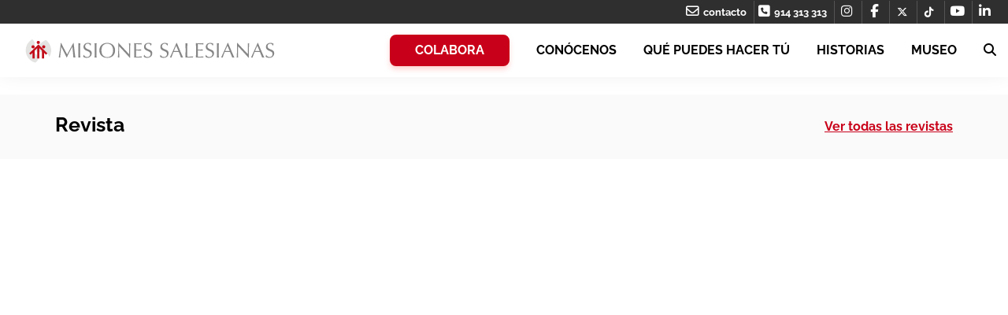

--- FILE ---
content_type: text/css
request_url: https://misionessalesianas.org/wp-content/themes/crepesandtheme/css/vendor/woocommerce.min.css?ver=6.9
body_size: 2078
content:
input::-webkit-inner-spin-button,input::-webkit-outer-spin-button{-webkit-appearance:none;margin:0}.page-template-woo-myaccount a.button,.page-template-woo-myaccount input.button{background-color:#fff;color:#000!important;text-decoration:none!important;border-radius:8px;border:2px solid #000;transition:all .2s ease-in-out}.page-template-woo-myaccount a.button:hover,.page-template-woo-myaccount input.button:hover{background-color:#000;color:#fff!important;transition:all .2s ease-in-out}.woocommerce-message{display:none}.archive.woocommerce .products{padding-top:40px}.archive.woocommerce .product a.woocommerce-LoopProduct-link{text-decoration:none}.archive.woocommerce .product a.woocommerce-LoopProduct-link .intro{color:#a1a1a1;font-size:14px;line-height:normal;margin-bottom:20px}.archive.woocommerce .products .product{padding:0 30px 58px;height:455px;margin-bottom:80px}.archive.woocommerce .products .product img{display:block;margin:auto}h2.woocommerce-loop-product__title{font-size:18px;line-height:normal;letter-spacing:0;color:#302f2f;font-weight:700;margin-top:20px;margin-bottom:0}.archive.woocommerce .product a.woocommerce-LoopProduct-link .price-text{color:#a1a1a1;font-size:11px;margin-right:10px}.woocommerce a.added_to_cart{display:none}.archive.woocommerce .product a.woocommerce-LoopProduct-link .price{color:#302f2f;font-weight:700;font-size:18px;line-height:30px}.woocommerce div.product div.images.woocommerce-product-gallery{width:50%;overflow:hidden}.producto-popup{position:absolute;top:0;left:0;right:0;bottom:0;background:rgba(0,0,0,.6);z-index:9999}.producto-popup .product-popup_content{position:fixed;top:50%;left:50%;transform:translate(-50%,-50%);width:40%;max-width:80%;background:#fff;padding:40px;min-width:500px}.producto-popup .product-popup_content h4{font-weight:700;font-size:24px;line-height:38px;margin-bottom:20px}.producto-popup .product-popup_content h6{font-weight:700;font-size:18px;line-height:30px}.producto-popup .product-popup_content p{color:#a1a1a1;font-size:14px}.producto-popup .product-popup_content p.price-popup{font-size:12px;text-transform:uppercase}.producto-popup .product-popup_content p.price-popup .woocommerce-Price-amount.amount{font-size:18px;font-weight:700;color:#000;line-height:30px}.producto-popup .product-popup_content .botones{margin-top:40px;text-align:center}.producto-popup .product-popup_content .button.secundario{background-color:#fff;color:#000!important;text-decoration:none!important;border-radius:8px;padding:11px 0!important;border:2px solid #000;transition:all .2s ease-in-out;width:40%;text-align:center;min-width:170px;margin:0 5%}.producto-popup .product-popup_content .button.secundario:hover{background-color:#000;color:#fff!important}.producto-popup .product-popup_content .button.alt{width:40%;text-align:center;min-width:170px;padding:11px 0!important}.producto-popup .product-popup_content img{width:140px;float:left;padding:0 20px}.woocommerce div.product div.images .woocommerce-product-gallery__wrapper{max-height:444px;overflow-y:scroll;margin-right:-40px;padding-right:40px}.single-product div.product div.images .feratured-image{width:80%;float:right}.woocommerce div.product div.images .woocommerce-product-gallery__image:nth-child(n+2){width:20%;display:block}.woocommerce div.product div.images .woocommerce-product-gallery__image:nth-child(n+6){display:none}.woocommerce div.product div.summary{float:left;width:33.33333333%;width:41.66666667%}.woocommerce .quantity .minus{-webkit-appearance:none;color:#aaa;background:0 0;border:0;box-shadow:none;font-size:20px;line-height:40px;position:absolute;left:10px;padding:0}.woocommerce div.product form.cart div.quantity{position:relative;display:inline-block;float:none;vertical-align:text-bottom}.woocommerce div.product form.cart{margin-top:20px;margin-bottom:20px;padding-bottom:20px;border-bottom:1px solid #a1a1a1}.woocommerce div.product form.cart div.quantity+.single_add_to_cart_button{display:inline-block;float:none;padding:11px 0!important;width:calc(100% - 200px);max-width:190px;vertical-align:text-bottom}.woocommerce .quantity input[type=number]{width:86px;text-align:center;height:40px}.woocommerce .quantity .plus{-webkit-appearance:none;color:#aaa;background:0 0;border:0;box-shadow:none;font-size:17px;line-height:39px;position:absolute;right:10px;top:0;padding:0}.single-product div.product .product_title{font-size:30px;font-weight:700;line-height:44px;color:#302f2f;display:inline-block}.single-product div.product p.stock{color:#fff;background-color:#92c900;padding:1px 5px;font-size:11px;margin-left:15px;display:inline-block;transform:translateY(-25%)}.single-product .woocommerce-product-details__short-description{font-size:16px;color:#a1a1a1;line-height:32px}.single-product div.product p.price,.single-product div.product span.price{color:#a1a1a1;font-size:11px;display:inline-block}.single-product div.product p.price .woocommerce-Price-amount,.single-product div.product span.price .woocommerce-Price-amount{font-weight:700;font-size:24px;display:block;color:#302f2f}.single-product div.product .small{font-size:10px;color:#a1a1a1;line-height:16px;margin-bottom:10px}.single-product div.product div.summary h6{font-size:18px;color:#a1a1a1;font-weight:700;line-height:28px;margin-bottom:20px;border-bottom:1px solid #a1a1a1;padding-bottom:20px}.single-product .up-sells{text-align:center}.single-product .up-sells .producto-popup{text-align:left}.single-product .up-sells .products .product{text-align:left;padding:0 30px 58px;height:455px}.single-product .up-sells .products .product .intro{color:#a1a1a1;font-size:18px;line-height:normal;margin-bottom:20px}.single-product .up-sells .products .product .price-text{color:#a1a1a1;font-size:11px;margin-right:10px}.single-product .up-sells .products .product .price{color:#302f2f;font-weight:700;font-size:20px;line-height:30px}.single-product .up-sells div.product span.price .woocommerce-Price-amount{font-weight:700;font-size:20px;display:inline;color:#302f2f}.single-product .up-sells small.woocommerce-price-suffix{color:#302f2f}.woocommerce #respond input#submit.alt,.woocommerce a.button.alt,.woocommerce button.button.alt,.woocommerce input.button.alt{background-color:#92c900;color:#fff!important;text-decoration:none!important;border-radius:8px;padding:11px 24px!important;border:2px solid #92c900;transition:all .2s ease-in-out}.woocommerce a.button.alt.ajax_add_to_cart{padding:8px 24px!important;float:right}.outofstock .woocommerce a.button.alt.ajax_add_to_cart{cursor:not-allowed;opacity:.5}.woocommerce #respond input#submit.alt:hover,.woocommerce a.button.alt:hover,.woocommerce button.button.alt:hover,.woocommerce input.button.alt:hover{color:#92c900!important;background-color:#fff}#order_review,.woocommerce .col2-set,.woocommerce-page .col2-set,h3#order_review_heading{width:50%;float:left;padding:0 25px}.woocommerce .col2-set .col-1,.woocommerce .col2-set .col-2,.woocommerce-page .col2-set .col-1,.woocommerce-page .col2-set .col-2{width:100%;float:none}.woocommerce-checkout .woocommerce-info{margin-bottom:0;border-top-color:#c90019;background:#fff}.woocommerce-info::before{color:#c90019}.woocommerce-cart .cross-sells{display:none}.woocommerce-cart table.cart img{width:100px}.woocommerce-cart table.cart .quantity{position:relative;width:90px}.woocommerce-cart table.cart .actions .button{background-color:#fff;color:#000!important;text-decoration:none!important;border-radius:8px;padding:11px 20px!important;border:2px solid #000;transition:all .2s ease-in-out}.woocommerce-cart table.cart .actions .button:hover{background-color:#000;color:#fff!important;transition:all .2s ease-in-out}.woocommerce-checkout .woocommerce-error::before{display:none}.woocommerce-checkout #payment ul.payment_methods{text-align:center}.woocommerce-checkout #payment ul.payment_methods li{list-style:none;display:inline-block}.woocommerce-checkout #payment .payment_box,.woocommerce-checkout #payment .payment_method_paypal .about_paypal{display:none!important}.woocommerce-checkout #payment ul.payment_methods li input{margin-right:5px;margin-left:10px}.woocommerce-checkout #payment .place-order{text-align:center}.woocommerce-checkout #payment #place_order{float:none}.woocommerce-checkout #payment .terms .input-checkbox{margin:9px 10px 0 0}.woocommerce-checkout .select2-container--default .select2-selection--single .select2-selection__rendered{line-height:40px}.woocommerce-checkout .select2-container .select2-selection--single{height:40px}.woocommerce-checkout .select2-container--default .select2-selection--single .select2-selection__arrow{height:38px}.woocommerce-checkout form .form-row .input-checkbox{margin:9px 0 0 -20px}.woocommerce-ResetPassword .button,.woocommerce-checkout .woocommerce-form-login .button,form#redsys_payment_form .cancel{background-color:#fff!important;color:#000!important;text-decoration:none!important;border-radius:8px;padding:11px 20px!important;border:2px solid #000;transition:all .2s ease-in-out}.woocommerce-checkout .woocommerce-form-login .button:hover,form#redsys_payment_form .cancel,form.woocommerce-ResetPassword .button:hover{background-color:#000!important;color:#fff!important;transition:all .2s ease-in-out}form#redsys_payment_form .button-alt{background-color:#92c900;padding:9px 20px!important;color:#fff!important;text-decoration:none!important;border-radius:8px;border:2px solid #92c900;transition:all .2s ease-in-out;text-transform:uppercase;font-family:"Open Sans",Helvetica,Arial,Verdana,sans-serif;font-weight:700;line-height:normal}form#redsys_payment_form .button-alt:hover{background-color:#fff;color:#92c900!important;text-decoration:none!important;border-radius:8px;border:2px solid #92c900;transition:all .2s ease-in-out}body.woocommerce-order-received .calculator{display:none}body.woocommerce-order-received h2.wc-bacs-bank-details-heading{font-size:20px;font-size:2rem;font-weight:700;margin-bottom:15px;line-height:1.5}@media (max-width:992px){.producto-popup .product-popup_content{min-width:1px;width:100%;text-align:center;padding:20px}.producto-popup .product-popup_content img{margin:20px auto;display:block;padding:0;float:none}.producto-popup .product-popup_content .botones a{margin:10px 0!important;width:100%!important;min-width:1px!important}.producto-popup .product-popup_content p.intro{display:none}.woocommerce div.product div.images .woocommerce-product-gallery__wrapper{max-height:none}.archive.woocommerce .products .product{margin-bottom:20px;height:auto}.woocommerce div.product div.images.woocommerce-product-gallery,.woocommerce div.product div.summary{width:100%}.single-product div.product div.images .feratured-image{width:100%}.woocommerce div.product div.images .woocommerce-product-gallery__image:nth-child(n+2){display:inline-block}.woocommerce div.product form.cart{text-align:center}.woocommerce div.product form.cart div.quantity+.single_add_to_cart_button{position:fixed;bottom:0;left:0;right:0;width:100%;max-width:none;z-index:3}.woocommerce-cart .wc-proceed-to-checkout a{position:fixed;bottom:0;left:0;right:0;width:100%;max-width:none;z-index:3;margin-bottom:0}#order_review,.woocommerce .col2-set,.woocommerce-page .col2-set,h3#order_review_heading{width:100%}.woocommerce-checkout #payment ul.payment_methods li{width:100%}.woocommerce-checkout #payment ul.payment_methods li img{display:none}.woocommerce-billing-fields{padding-top:10px}.woocommerce-checkout #order_review{padding-bottom:10px}.woocommerce form .form-row-first,.woocommerce form .form-row-last,.woocommerce-page form .form-row-first,.woocommerce-page form .form-row-last{width:100%}}

--- FILE ---
content_type: text/css
request_url: https://misionessalesianas.org/wp-content/themes/crepesandtheme/css/main.min.css?ver=6.9
body_size: 8446
content:
a,abbr,acronym,address,applet,article,aside,audio,b,big,blockquote,body,canvas,caption,center,cite,code,dd,del,details,dfn,div,dl,dt,em,embed,fieldset,figcaption,figure,footer,form,h1,h2,h3,h4,h5,h6,header,hgroup,html,i,iframe,img,ins,kbd,label,legend,li,mark,menu,nav,object,ol,output,p,pre,q,ruby,s,samp,section,small,span,strike,sub,summary,sup,table,tbody,td,tfoot,th,thead,time,tr,tt,u,ul,var,video{margin:0;padding:0;border:0;font-size:100%;font:inherit;vertical-align:baseline}article,aside,details,figcaption,figure,footer,header,hgroup,menu,nav,section{display:block}ol,ul{list-style:none}blockquote,q{quotes:none}blockquote:after,blockquote:before,q:after,q:before{content:'';content:none}:focus{outline:0}table{border-collapse:collapse;border-spacing:0}html{width:100%;background-color:#fff;overflow-x:hidden;font-size:70%;-webkit-text-size-adjust:100%;-ms-text-size-adjust:100%}body{width:100%;color:#000;margin:0;padding:0;overflow-x:hidden;position:relative;-webkit-font-variant-ligatures:normal;font-variant-ligatures:normal;text-rendering:optimizeLegibility;-webkit-font-smoothing:antialiased;-moz-osx-font-smoothing:grayscale;font-family:Raleway,Helvetica,Arial,Verdana,sans-serif;font-weight:500;font-size:16px;font-size:1.4rem;line-height:1.7}.lock_scroll{width:100%;height:100%;overflow:hidden}.no_padding{padding:0}.clear{clear:both!important;float:none!important;height:0!important}a,a:hover{color:inherit}.col-lg-15,.col-md-15,.col-sm-15,.col-xs-15{position:relative;min-height:1px;padding-right:10px;padding-left:10px;width:20%;float:left}.row-height{display:table}.col-height{display:table-cell;height:100%;vertical-align:middle;float:none}.bg_white{background-color:#fff}.bg_clear{background-color:#fafafa}.bg_grey{background-color:#979797}.bg_dark{background-color:#302f2f}.padding_lg{padding-top:80px;padding-bottom:80px}.padding_md{padding-top:60px;padding-bottom:60px}.padding_sm{padding-top:40px;padding-bottom:40px}.padding_xs{padding-top:20px;padding-bottom:20px}.padding_bottom{padding-top:0!important}.padding_top{padding-bottom:0!important}.padding_hr_lg{padding-left:80px;padding-right:80px}.padding_hr_md{padding-left:60px;padding-right:60px}.padding_hr_sm{padding-left:40px;padding-right:40px}.padding_hr_xs{padding-left:20px;padding-right:20px}.margin0{margin:0!important}.aligncenter{display:block;margin:auto}#cookie-notice a{padding:0 15px!important;font-size:13px;font-size:1.3rem;box-shadow:none;border-radius:0;background-color:#fff;border:2px solid #fff;color:#333!important;border-radius:8px}#cookie-notice a:hover{opacity:.6}img{max-width:100%;height:auto;vertical-align:middle}.middle-width-image{background-position:center;background-size:cover}.middle-width-image.right{width:50vw;background-color:#000;float:left;margin-left:-15px}.middle-width-image.left{width:50vw;background-color:#000;float:right;margin-right:-15px}.uppercase{text-transform:uppercase}a.link{text-decoration:underline;color:#c90019;display:inline-block;font-weight:600}.archive .form .button,.button,.button_container a{display:inline-block;font-weight:700;text-transform:uppercase;font-size:14px;font-size:1.4rem;line-height:inherit;color:#fff!important;text-decoration:none!important;background-color:#c90019;border-radius:8px;padding:8px 30px!important;border:2px solid #c90019;box-shadow:0 4px 6px 0 rgba(277,112,110,.3);transition:all .2s ease-in-out}.archive .form .button.disabled,.button.disabled,.button_container a.disabled{cursor:not-allowed;pointer-events:none;border:2px solid #aaa;color:#ccc;background-color:#aaa;opacity:.3;box-shadow:0 4px 6px 0 rgba(0,0,0,.6)}.archive .form .button:hover,.button:hover,.button_container a:hover{text-decoration:none;cursor:pointer;background-color:transparent;color:#c90019!important;text-shadow:0 0 2px rgba(277,112,110,.35);box-shadow:0 0 3px 0 rgba(277,112,110,.7)}.button.red-button{border-radius:8px;background-color:#c90019!important;border:2px solid #c90019!important}.button.red-button:hover{background-color:transparent!important}.button.button__secondary{background-color:#302f2f;color:#fff;border:2px solid #302f2f;box-shadow:0 4px 6px 0 rgba(66,65,65,.42)}.button.button__secondary:hover{background-color:transparent;color:#302f2f!important;text-shadow:0 0 2px rgba(66,65,65,.42);box-shadow:0 0 3px 0 rgba(66,65,65,.84)}.button.button__full{width:100%}select{appearance:none;-webkit-appearance:none;-moz-appearance:none;display:inline-block;font-weight:400;font-size:14px;font-size:1.4rem;color:#444;background-color:transparent;border-radius:4px;line-height:20px;padding:8px 40px 8px 20px!important;border:1px solid #ccc;margin-bottom:20px;box-shadow:0 2px 6px 0 #ccc;transition:all .2s ease-in-out;background-image:url(../img/select-arrow.svg);background-position:90% 50%;background-repeat:no-repeat}.gap20{height:20px;display:block;width:100%}.gap40{height:40px;display:block;width:100%}.gap60{height:60px;display:block;width:100%}.uppercase{text-transform:uppercase}.row-flex{display:-webkit-box;display:-ms-flexbox;display:flex;-webkit-box-orient:horizontal;-webkit-box-direction:normal;-ms-flex-direction:row;flex-direction:row;-ms-flex-wrap:wrap;flex-wrap:wrap}.col-flex{margin-bottom:30px}.col-flex .post,.col-flex .project,.col-flex .video{margin-bottom:0;height:100%}.header-title .title1,.header-title .title2,.header-title .title3,.header-title .title4,.header-title .title5,.header-title .title6{margin-bottom:0;line-height:1.5}.header-title .link{line-height:42px}.project-info{font-weight:600;color:#888;font-size:14px;font-size:1.4rem;margin-bottom:10px}.categories{color:#888;margin-bottom:20px}.categories .fa{margin-right:5px;font-size:16px;font-size:1.6rem}.categories a{background-color:#888;color:#fff;padding:2px 10px;border-radius:3px;text-decoration:none!important;font-weight:600;opacity:1}.categories a:hover{text-decoration:none;opacity:.6}.bg-colabora-modal{position:fixed;left:0;top:0;width:100%;height:100%;background-color:#000;background-color:rgba(0,0,0,.85);z-index:120;opacity:0;cursor:pointer;visibility:hidden;transition:all .3s}.colabora-modal{width:400px;max-width:98%;height:auto;margin:auto;top:50%;left:50%;border-radius:5px;transform:translateY(-50%) translateX(-50%);position:fixed;z-index:125;overflow:hidden;opacity:0;visibility:hidden;transition:all .3s}.bg-colabora-modal.visible,.colabora-modal.visible{opacity:1;visibility:visible}.pagination-container ul{display:inline-block;padding-left:0;margin:20px 0;border-radius:4px}.pagination-container ul>li{display:inline}.pagination-container ul>li>a,.pagination-container ul>li>span{position:relative;float:left;padding:6px 12px;margin-left:-1px;line-height:1.42857143;color:#444;text-decoration:none;background-color:#fff;border:1px solid #ddd}.pagination-container ul>li>a:hover,.pagination-container ul>li>span:hover{background-color:#eee;border-color:#ddd}.pagination-container ul>li:first-child>a,.pagination-container ul>li:first-child>span{margin-left:0;border-top-left-radius:4px;border-bottom-left-radius:4px}.pagination-container ul>li:last-child>a,.pagination-container ul>li:last-child>span{border-top-right-radius:4px;border-bottom-right-radius:4px}.radio-values{margin-bottom:0;text-align:center}.radio-values .radio-value{display:inline-block;width:auto;height:40px;border-radius:8px;font-size:20px;font-weight:600;padding:0 10px;border:2px solid transparent;box-shadow:0 2px 6px 0 rgba(205,205,205,1);text-align:center;margin-right:10px;margin-bottom:10px;line-height:40px;cursor:pointer;max-width:320px}.peq{font-size:16px!important}.med{font-size:18px!important}.radio-value.med,.radio-value.peq{padding:0 4px}.gran{font-size:20px!important}.radio-values label.error{display:block;color:red;font-weight:600;font-size:20px;margin-top:5px}.radio-values .radio-value.small{padding:0 10px}.radio-values .radio-value.full{width:100%}.radio-values .radio-value.active{border:2px solid #c90019}.radio-values .radio-value.last,.radio-values .radio-value:last-child{margin-right:0}.radio-values .radio-value input{opacity:0;position:absolute}.form .title6{margin-bottom:30px;font-size:25px}.form .txt-escuela{margin-bottom:30px}.form .asterisk{color:red;font-weight:700;margin-left:5px}.form .form-group{margin-bottom:10px}.form .form-group label{font-size:15px;margin-bottom:5px}.form .form-group label.error{display:block;color:red;font-weight:600;font-size:18px;margin-top:5px}.form .form-group input[type=date],.form .form-group input[type=email],.form .form-group input[type=number],.form .form-group input[type=phone],.form .form-group input[type=tel],.form .form-group input[type=text]{background-color:transparent;border-radius:0;appearance:none;-webkit-appearance:none;width:100%;color:#302f2f;font-weight:600;height:40px;line-height:30px;padding:5px 10px;border-radius:8px;border:1px solid #d8d8d8;box-shadow:0 2px 6px 0 rgba(205,205,205,.6);font-size:20px}.form .form-group textarea{background-color:transparent;border-radius:0;appearance:none;-webkit-appearance:none;width:100%;color:#302f2f;font-weight:600;height:120px;line-height:20px;padding:5px 10px;border-radius:3px;border:1px solid #d8d8d8;box-shadow:0 2px 6px 0 rgba(205,205,205,.6);font-size:20px}.form .form-group input[type=checkbox],.form .form-group input[type=radio]{margin-right:10px;float:left;vertical-align:middle;font-size:20px}.form a{text-decoration:underline;color:#c90019}.form input[type=checkbox]{float:left;margin-right:10px}.form input[type=checkbox]+label{display:inline}.dni-quote{font-size:11px}.subtitulo_forms{font-size:20px}#featured-projects .project,#latest-news .post{height:calc(100% - 30px)}#latest-news .block .icon_container{height:50px;max-width:140px;margin:auto;margin-bottom:20px}.dot6 .heateor_sss_sharing_container{display:none}.calculator .icon_container{margin-bottom:20px}.calculator p{margin-bottom:10px}.calculator .value{font-size:30px;font-size:3rem;font-weight:700;margin-bottom:10px}.site-advice{display:none;background-color:#e4706e;padding:40px 0 20px 0;text-align:center;color:#fff;position:relative;font-size:20px;position:fixed;top:0;z-index:10000;width:100%}.site-advice .closer{position:absolute;right:40px;top:20px;font-size:14px;color:#fff;cursor:pointer}.site-advice .closer:hover{opacity:.6}.site-advice .closer span{font-size:16px;vertical-align:middle}.site-advice p{margin-bottom:20px}.site-advice .button{background-color:#fff!important;border:2px solid #fff!important;color:#e4706e!important}.site-advice .button:hover{opacity:.6;padding:8px 40px!important}.site-topbar{top:0;height:30px;background-color:#302f2f;line-height:30px;color:#fff;position:fixed;width:100%;z-index:100;transition:.3s ease-in-out}.site-topbar #menu-menu-top{vertical-align:middle}.site-topbar #menu-menu-top li{border-left:1px solid #545454;vertical-align:middle;padding:0;line-height:28px}.site-topbar #menu-menu-top li:first-child{border-left:0}.site-topbar #menu-menu-top li a{display:inline-block;vertical-align:middle;font-size:12px;font-size:1.2rem;text-decoration:none;font-weight:600;height:30px;min-width:30px;text-align:center;text-transform:uppercase;padding:0 5px;vertical-align:middle}.site-topbar #menu-menu-top li a .fa{font-size:15px;font-size:1.5rem}.site-topbar #menu-menu-top li a:hover{opacity:.6}.site-header{padding:0;background-color:#fff;position:fixed;width:100%;z-index:100;top:30px;box-shadow:0 0 0 transparent;transition:.3s ease-in-out}.is-scrolled .site-header{box-shadow:0 0 20px rgba(0,0,0,.3)}.site-header #menu-menu-principal{padding:0;margin:0}.site-header #menu-menu-principal>li{margin:0 15px;position:relative}@media (max-width:1350px){.site-header #menu-menu-principal>li{margin:0 10px}.logo img{max-width:350px}}.site-header #menu-menu-principal>li:last-child{margin-right:0!important;padding-right:0}.site-header #menu-menu-principal>li>a{padding:10px 0;font-size:16px;line-height:20px;font-weight:600;display:inline-block;text-decoration:none;position:relative;text-transform:uppercase}.site-header #menu-menu-principal>li>a:after{content:"";width:0;height:4px;background-color:#c90019;position:absolute;left:50%;transform:translateX(-50%);bottom:-15px;transition:.2s ease-in-out}.site-header #menu-menu-principal>li.button_container>a:after{display:none}.boton-carrito:hover{text-decoration:none}.boton-carrito img{left:0}a.boton-carrito{float:right;margin-left:10px;margin-top:5px}.site-header .boton-carrito span{background:#c90019;width:20px;display:inline-block;text-align:center;color:#fff;border-radius:25px;position:absolute;transform:translateX(-50%);font-size:12px;height:20px}.site-header #menu-menu-principal>li.current-menu-item>a:after,.site-header #menu-menu-principal>li.current_page_ancestor>a:after,.site-header #menu-menu-principal>li:hover>a:after{width:100%}.site-header #menu-menu-principal>li>.sub-menu{display:block;position:absolute;width:220px;top:70px;background-color:#fff;box-shadow:0 15px 20px -15px rgba(0,0,0,.2);left:50%;transform:translateX(-50%);text-align:center;opacity:0;visibility:hidden;padding:20px 0;border:1px solid #ddd;transition:all .3s ease-in-out}.site-header #menu-menu-principal>li>.sub-menu.visible{opacity:1;visibility:visible;top:60px}.site-header #menu-menu-principal>li>.sub-menu:before{content:"";position:absolute;width:10px;height:10px;top:-5px;left:50%;transform:translateX(-50%) rotate(-45deg);background-color:#fff;border:0;box-shadow:1px -1px 0 0 #ddd}.site-header #menu-menu-principal>li>.sub-menu>li>a{padding:8px 20px;display:block;font-size:17px;line-height:21px;font-weight:600;text-transform:none;text-decoration:none;min-width:140px}.site-header #menu-menu-principal>li>.sub-menu>li.current-menu-item>a{color:#c90019}.site-header #menu-menu-principal>li>.sub-menu>li>a:hover{background-color:#fafafa}.site-header .menu-mobile-trigger{float:right;width:30px;height:26px;margin-right:10px;line-height:38px;text-align:right;font-size:20px;cursor:pointer}.site-header .hamburger{padding:0;width:30px;height:28px;position:relative;top:3px}.site-header .hamburger-box{width:100%;height:100%}.site-header .hamburger-inner,.site-header .hamburger-inner:after,.site-header .hamburger-inner:before{width:inherit;height:3px;border-radius:2px;background-color:#302f2f}.site-header .colabora-mobile{float:right}.site-header #menu-menu-movil{display:none;padding:0;margin:0;position:absolute;width:100%;background-color:#fff;left:0;top:50px;text-align:right;padding-top:20px;padding-bottom:40px}.site-header #menu-menu-movil>li{margin:0 20px}.site-header #menu-menu-movil>li>a{padding:10px 0;font-size:12px;line-height:20px;font-weight:600;display:block;text-decoration:none;text-transform:uppercase;border-top:1px solid #dedede}.site-header #menu-menu-movil>li.button_container>a{border-top:1px solid #c90019;border-radius:0;margin-left:-20px;margin-right:-20px;padding-left:20px!important;padding-right:20px!important;box-shadow:none}.site-header #menu-menu-movil>li.button_container>a:hover{border-radius:0;background-color:#ccc;border:2px solid #ccc;color:#000;margin-left:-20px;margin-right:-20px;padding-left:20px!important;box-shadow:none;padding-right:20px!important}.site-header #menu-menu-movil>li>.sub-menu{display:none;position:absolute;background-color:#fff;box-shadow:0 5px 5px rgba(0,0,0,.2)}.site-header #menu-menu-movil>li:hover>.sub-menu{display:block}.site-header #menu-menu-movil>li>.sub-menu>li>a{padding:8px 20px;display:block;font-size:12px;line-height:20px;font-weight:600;text-transform:uppercase;text-decoration:none;min-width:140px}.site-header #menu-menu-movil>li>.sub-menu>li>a:hover{background-color:#fafafa}#search{position:fixed;top:0;padding:0;z-index:80;width:100%;background-color:#fafafa;transition:all .3s ease-in-out;box-shadow:0 0 35px rgba(0,0,0,.2)}#search.open{top:100px}#search .screen-reader-text{display:none}#search form input[type=text]{height:auto;width:100%;font-size:13px;padding:15px 20px;border:0;background-color:transparent;margin-right:-5px;border-radius:8px 0 0 8px;vertical-align:middle;font-size:30px;font-weight:600;color:#888}#search form button{display:inline-block;font-weight:600;font-size:14px;font-size:1.4rem;color:#fff;background-color:#888;border-radius:8px;padding:8px 30px!important;border:2px solid #888;transition:all .2s ease-in-out;vertical-align:middle;position:absolute;z-index:10;right:0;margin:20px 15px}#map{width:100%;height:40vw;min-height:280px}#map>div{background-color:#f8f8f8!important}.gm-style-iw-prev{display:none}.gm-style-iw{width:400px!important;top:0!important;left:50%!important;transform:translateX(-50%);background-color:#fff;font-family:Raleway,Helvetica,Arial,Verdana,sans-serif;font-weight:400;font-size:12px!important;font-size:1.2rem!important;font-weight:500!important;line-height:1.7!important;box-shadow:0 15px 20px -15px rgba(0,0,0,.2);left:50%;text-align:left;padding:20px;padding-bottom:0;overflow:visible!important;border:1px solid #ddd;transition:all .3s ease-in-out}.gm-style-iw h5{margin-bottom:5px!important;color:#c90019}.gm-style-iw h5 small{color:#777;font-weight:600}.gm-style-iw strong{font-weight:600!important}.gm-style-iw:before{content:"";position:absolute;width:20px;height:20px;bottom:-10px;margin-left:-10px;left:50%;transform:translateX(0) rotate(-45deg);background-color:#fff;border:0;box-shadow:-1px 1px 0 0 #ddd}.gm-style-close{left:50%!important;margin-left:180px!important}.iw-bottom-gradient{position:absolute;width:326px;height:25px;bottom:10px;right:16px;background:linear-gradient(to bottom,rgba(255,255,255,0) 0,rgba(255,255,255,1) 100%);background:-webkit-linear-gradient(top,rgba(255,255,255,0) 0,rgba(255,255,255,1) 100%);background:-moz-linear-gradient(top,rgba(255,255,255,0) 0,rgba(255,255,255,1) 100%);background:-ms-linear-gradient(top,rgba(255,255,255,0) 0,rgba(255,255,255,1) 100%)}.site-main{min-height:calc(100vh - 300px)}.breadcrumbs{padding:20px 0;font-size:13px;text-transform:uppercase;color:#989898;line-height:17px}.breadcrumbs .home{font-size:17px}.breadcrumbs .fa-angle-right{margin:0 10px}.conseguido{padding:30px;margin-bottom:30px}.conseguido .title{margin-bottom:0}.conseguido .progreso{width:100%;height:10px;border-radius:5px;background-color:#ccc;margin-bottom:10px;overflow:hidden;position:relative}.conseguido .progreso span{display:block;position:absolute;left:0;top:0;height:10px;border-radius:5px;width:45%;background-color:#e4706e}.conseguido.totalfunded .progreso span{background-color:#5ac55a}.conditioner-parent .conditioner-object{display:none}.form .row{margin-left:-5px;margin-right:-5px}.form .row [class*=col]{padding-left:5px;padding-right:5px}.colabora{padding:30px;text-align:center}.colabora .radio-values{margin-bottom:10px}.colabora .radio-values .radio-value{margin-right:10px}.colabora .radio-values .radio-value.last{margin-right:0}.colabora .radio-values .radio-value input{display:none}.colabora .input_container{margin-bottom:20px}.colabora .input_container input{border-radius:8px;border:1px solid #ccc;box-shadow:0 2px 6px 0 rgba(205,205,205,1)}.editor-content{margin-bottom:20px}.editor-content__lg{font-size:20px;font-size:2rem;margin-bottom:0;line-height:1.4}.editor-content h1,.title1{font-size:25px;font-weight:700;margin-bottom:15px;line-height:1.5}.home h3.title1{font-size:28px;color:#c20e1a!important}.height1{line-height:48px;line-height:4.8rem}.editor-content h2,.title2{font-size:32px;font-size:2.8rem;font-weight:700;margin-bottom:15px;line-height:1.5}.height2{line-height:44px;line-height:4.4rem}.editor-content h3,.title3{font-size:28px;font-size:2.6rem;font-weight:700;margin-bottom:15px;line-height:1.5}.height3{line-height:41px;line-height:4.1rem}.editor-content h4,.title4{font-size:25px;font-size:2.4rem;font-weight:700;margin-bottom:15px;line-height:1.5}.height4{line-height:38px;line-height:3.8rem}.editor-content h5,.title5{font-size:20px;font-size:2rem;font-weight:700;margin-bottom:15px;line-height:1.5}.height5{line-height:32px;line-height:3.2rem}.editor-content h6,.title6{font-size:20px;font-weight:700;margin-bottom:15px;line-height:1.5}.dot1,.dot2,.dot3,.dot4{display:-webkit-box;-webkit-box-orient:vertical;overflow:hidden;text-overflow:ellipsis}.dot1{-webkit-line-clamp:1;line-clamp:1}.dot2{-webkit-line-clamp:2;line-clamp:2}.dot3{-webkit-line-clamp:3;line-clamp:3}.dot4{-webkit-line-clamp:4;line-clamp:4}@media screen and (min-width:768px) and (max-width:1199px){.page-template-page-noticias .title6{display:-webkit-box;-webkit-line-clamp:4;line-clamp:4;-webkit-box-orient:vertical;overflow:hidden;text-overflow:ellipsis}}.height6{line-height:28px;line-height:2.8rem}.editor-content p{margin-bottom:15px}.editor-content .intro{font-weight:600;font-size:120%;font-style:italic;margin-bottom:15px}.editor-content blockquote{padding:10px 20px;margin-bottom:15px;margin-left:15px;font-weight:600;font-size:110%;font-style:italic;border-left:2px solid #c90019}.editor-content iframe{max-width:100%}.editor-content em{font-style:italic}.editor-content b,.editor-content strong{font-weight:700}.editor-content a{text-decoration:underline}.editor-content .button{text-decoration:none}.editor-content__lg a{font-weight:700;text-decoration:none}.editor-content__lg a.link{color:inherit;text-decoration:underline}.editor-content ul{display:list-item;padding-left:20px;margin-bottom:15px}.editor-content ul li{display:list-item;list-style:disc;margin-bottom:5px}.editor-content ol{display:list-item;padding-left:20px;margin-bottom:15px}.editor-content ol li{display:list-item;list-style:decimal;margin-bottom:5px}.color_red{color:#d22630}.section-toggle-trigger .fa{font-size:22px;font-size:2.2rem}.editor-content :last-child{margin-bottom:0}.editor-content .table{border:1px solid #eee}.editor-content .table th{background-color:#eee;font-weight:700;border-top:0}.site-page{padding-top:120px;transition:.3s ease-in-out}@media (max-width:768px){.site-page{padding-top:50px}}.flex{display:flex;flex-direction:row;flex-wrap:wrap}.block-ls{margin-bottom:40px}.block-ls .block{margin-bottom:30px;padding:30px;height:calc(100% - 30px)}.block-ls .block .icon_container{position:relative;margin-bottom:20px;height:60px;padding:0 10px;position:relative}.block-ls .block .icon_container img{height:100%;max-width:100%;position:relative;top:50%;transform:translateY(-50%);vertical-align:middle}.block-ls .block .text_container .date{margin-bottom:5px;font-size:13px;font-size:1.3rem;color:#888;font-weight:600}.block-ls .block .text_container .title{margin-bottom:10px}.block-ls .block .text_container .excerpt{margin-bottom:20px}.post-ls{padding-bottom:40px}.post-ls .post{margin-bottom:30px}.post-ls .post .img_container{position:relative;background-color:#000;padding-bottom:74%;overflow:hidden}.post-ls .post .img_container a{position:absolute;left:0;right:0;top:0;bottom:0}.post-ls .post .img_container img{width:100%;height:auto;vertical-align:middle;transition:.2s ease-in-out;position:absolute;height:100%;width:auto;max-width:none;left:50%;transform:translateX(-50%)}.post-ls .post .img_container:hover img{opacity:.3}.post-ls .post .text_container{padding:20px}#single-content .date,.post-ls .post .text_container .date{margin-bottom:5px;font-size:13px;font-size:1.3rem;color:#888;font-weight:600}.post-ls .post .text_container .title{margin-bottom:10px;text-decoration:none;min-height:121px}.newproject-ls .project .button{margin:0 5px 20px 0}@media screen and (min-width:769px){.newproject-ls .project .text_container .title{margin-bottom:10px;text-decoration:none;min-height:85px}.newproject-ls .button{margin:0 5px 10px 0;padding:5px 10px;font-size:16px}.newprojectpeq .button{font-size:1.2rem;padding:8px 10px!important}}.post-ls .post .text_container .title a:hover{text-decoration:none!important;opacity:.5}.post-ls .post .text_container .excerpt{margin-bottom:10px}.post-ls .post.mini .text_container .excerpt{display:none}.post-ls .post .text_container .link:hover,.post-ls .post .text_container .title a:hover{opacity:.5}.magazine-ls{padding-bottom:40px}.magazine-ls .magazine{margin-bottom:30px}.magazine-ls .magazine .img_container{position:relative;background-color:#000}.magazine-ls .magazine .img_container img{width:100%;height:auto;vertical-align:middle}.magazine-ls .magazine .text_container{padding:20px;padding-left:0}.magazine-ls .magazine .text_container .title{margin-bottom:5px}.magazine-ls .magazine .text_container .number{margin-bottom:5px;font-size:13px;font-size:1.3rem;margin-bottom:10px}.magazine-ls .magazine .text_container .excerpt{margin-bottom:10px}.magazine-ls .magazine.mini .text_container .excerpt{display:none}.campaign-ls{padding-bottom:40px}.campaign-ls .campaign{margin-bottom:30px}.campaign-ls .campaign.featured{margin-bottom:0}.campaign-ls .campaign .img_container{position:relative;background-color:#000}.campaign-ls .campaign .img_container img{width:100%;height:auto;vertical-align:middle}.campaign-ls .campaign .text_container{padding:40px 20px}.campaign-ls .campaign .text_container .subtitle{margin-bottom:5px;font-size:13px;font-size:1.3rem;margin-bottom:20px}.campaign-ls .campaign.featured .text_container .subtitle{margin-bottom:40px}.campaign-ls .campaign .text_container .title{margin-bottom:5px}.campaign-ls .campaign .text_container .excerpt{margin-bottom:40px}.video-ls{padding-bottom:40px}.video-ls .video{margin-bottom:0}.video-ls .video .img_container{position:relative;background-color:#000}.video-ls .video .img_container img{width:100%;height:auto;vertical-align:middle}.video-ls .video .text_container{padding:20px}.video-ls .video .text_container .author{margin-bottom:5px;font-size:16px;font-size:1.6rem}.video-ls .video .text_container .date{margin-bottom:5px;font-size:13px;font-size:1.3rem;margin-bottom:10px;opacity:.3}.video-ls .video .text_container .subtitle{margin-bottom:5px;font-size:13px;font-size:1.3rem;margin-bottom:40px}.video-ls .video .text_container .title{margin-bottom:5px;min-height:54px}.video-ls .video .text_container .excerpt{margin-bottom:10px}#single-video-content .ficha-tecnica .img_container{width:40%;float:left}#single-video-content .ficha-tecnica .text_container{width:60%;float:left;padding:30px;font-size:13px}#single-video-content .ficha-tecnica .text_container p{margin-bottom:5px}#single-video-content .ficha-tecnica .text_container b,#single-video-content .ficha-tecnica .text_container strong{font-weight:700}#single-video-content .ficha-tecnica .text_container a{text-decoration:underline}.project-ls{padding-bottom:40px;display:flex}.project-ls .project{margin-bottom:30px;box-shadow:0 0 20px -5px transparent;transform:translateY(0);transition:.2s ease-in-out}.project-ls .project:hover{margin-bottom:30px;transform:translateY(-5px);box-shadow:0 10px 20px -5px rgba(0,0,0,.3)}.project-ls .project .img_container{position:relative;background-color:#000;padding-bottom:60%;overflow:hidden}.project-ls .project .img_container a{position:absolute;left:0;right:0;top:0;bottom:0}.project-ls .project .img_container img{width:100%;height:auto;vertical-align:middle;transition:.2s ease-in-out;position:absolute;height:100%;width:auto;max-width:none;left:50%;transform:translateX(-50%)}.project-ls .project .img_container:hover img{opacity:.2}.project-ls .project .img_container .funded{position:absolute;top:10px;transform:translateY(0);right:0;padding:10px;font-size:15px;font-size:1.3rem;font-family:'Open Sans',Arial,Helvetica,sans-serif;background-color:#fff;text-align:center;line-height:1;opacity:1;border-radius:5px 0 0 5px;transition:.2s ease-in-out}.project-ls .project.totalfunded .img_container .funded{background-color:#5ac55a;color:#fff}.project-ls .project .img_container:hover .funded{top:calc(100% - 10px);transform:translateY(-100%);color:#fff;background-color:rgba(0,0,0,0)}.project-ls .project .img_container .funded span{font-size:36px;font-size:2.2rem;display:block;line-height:1;font-weight:700;margin-bottom:5px}.project-ls .project .progreso{width:100%;height:10px;background-color:#ccc;margin-bottom:10px;overflow:hidden;position:relative}.project-ls .project .progreso span{display:block;position:absolute;left:0;top:0;height:10px;width:45%;background-color:#e4706e}.project-ls .project.totalfunded .progreso span{background-color:#5ac55a}.project-ls .project .text_container{padding:20px}.project-ls .project .text_container .date{margin-bottom:5px;font-size:13px;font-size:1.3rem}.project-ls .project .text_container .title{margin-bottom:20px;text-decoration:none}.project-ls .project .text_container .title a{transition:.2s ease-in-out}.project-ls .project .text_container .title a:hover{opacity:.4;text-decoration:none}p.nota-proyectos{font-size:11px;padding:25px 0 0;margin:0 auto}.description-text,.post .text_container p,.project .text_container p{font-size:18px}.full-image{height:30vw;min-height:350px;max-height:550px;background-color:#000;background-position:center;background-size:cover;position:relative;overflow:hidden}.full-image_small{height:24vw;min-height:350px;max-height:500px;background-color:#000;background-position:center;background-size:cover;position:relative}.full-image_medium{height:30vw;min-height:400px;max-height:600px;background-color:#000;background-position:center;background-size:cover;position:relative}.full-image_large{height:40vw;min-height:450px;max-height:650px;background-color:#000;background-position:center;background-size:cover;position:relative}.full-image .container{height:inherit;max-height:inherit;min-height:inherit}.full-image .container .centered-content{text-align:center;width:60%;margin:auto;position:relative;z-index:1;transform:translateY(-50%);top:50%}.full-image .container .centered-content.full{width:100%}.full-image .container .centered-content .claim{font-weight:700;font-size:32px;color:#fff;line-height:1.3;text-shadow:0 1px 2px rgba(0,0,0,.8)}.full-image.mask:before{content:"";position:absolute;display:block;height:100px;width:100%;bottom:0;position:absolute;background:-moz-linear-gradient(top,rgba(0,0,0,0) 0,rgba(0,0,0,.8) 100%);background:-webkit-linear-gradient(top,rgba(0,0,0,0) 0,rgba(0,0,0,.8) 100%);background:linear-gradient(to bottom,rgba(0,0,0,0) 0,rgba(0,0,0,.8) 100%);z-index:1}.full-image.mask2:before{content:"";position:absolute;display:block;height:100%;width:100%;bottom:0;position:absolute;background-color:rgba(0,0,0,.6);z-index:1}.full-image .block-ls,.full-image .block-ls .block{margin-bottom:0}#slider{margin-bottom:40px;height:40vw;min-height:400px;max-height:600px;background-color:#000;margin-bottom:0;overflow:hidden}#slider.mask .slide:before{content:"";position:absolute;display:block;height:100px;width:100%;bottom:0;position:absolute;background:-moz-linear-gradient(top,rgba(0,0,0,0) 0,rgba(0,0,0,.8) 100%);background:-webkit-linear-gradient(top,rgba(0,0,0,0) 0,rgba(0,0,0,.8) 100%);background:linear-gradient(to bottom,rgba(0,0,0,0) 0,rgba(0,0,0,.8) 100%);z-index:1}#slider .slick-list,#slider .slick-track,#slider .slide{height:inherit;max-height:inherit;min-height:inherit}#slider .slide{background-position:center;background-size:cover;display:block;position:relative;text-decoration:none}#slider .slide .centered-content{text-align:center;width:60%;margin:auto;position:relative;transform:translateY(-50%);top:50%}#slider .slide .centered-content .title{font-weight:700;font-size:40px;line-height:1.4;color:#fff;max-width:600px;text-shadow:0 1px 2px rgba(0,0,0,.8);margin:auto;margin-bottom:20px}#slider .slide .centered-content .subtitle{font-weight:600;font-size:18px;font-size:1.8rem;text-transform:uppercase;line-height:1.4;color:#fff;text-shadow:0 1px 2px rgba(0,0,0,.8)}#slider .slick-dots{position:absolute;bottom:20px;left:50%;transform:translateX(-50%);z-index:1;opacity:.8}#slider .slick-dots li{display:inline-block;margin:0 5px}#slider .slick-dots li button{appearance:none;-webkit-appearance:none;border:0;border:1px solid #fff;background-color:transparent;width:12px;height:12px;max-width:12px;max-height:12px;padding:0;text-indent:-9999px;border-radius:7px;transition:.2s ease-in-out}#slider .slick-dots li.slick-active button{background-color:#fff}#slider .button{position:absolute;right:40px;bottom:40px;text-transform:none;z-index:20}#slider .button:hover{opacity:.7;background-color:#c90019;border:2px solid #c90019;color:#fff!important}#social-fixed{position:absolute;left:0;top:400px;transform:translateY(-50%);z-index:10;background-color:#302f2f;width:40px;padding:5px 0}#social-fixed li{display:block;width:40px;height:40px}#social-fixed li a{display:block;color:#fff;line-height:40px;text-align:center;font-size:18px;font-size:1.8rem;opacity:1;transition:.2s}#social-fixed li a:hover{opacity:.5}.site-footer{background-color:#979797;color:#fff;padding:40px 0;margin-top:100px;position:relative;bottom:43px}.site-footer #menu-menu-social{margin-bottom:30px}.site-footer #menu-menu-social li{margin:0 10px}.site-footer #menu-menu-social li a{font-size:20px;font-size:2rem}.site-footer #menu-menu-social li a:hover{opacity:.6}.site-footer #menu-menu-footer li{margin:0 15px}.site-footer #menu-menu-footer li a{text-transform:uppercase;text-decoration:none;font-weight:600;font-size:12px;font-size:1.2rem}.site-footer #menu-menu-footer li a:hover{opacity:.4}@media screen and (max-width:579px){.site-footer #menu-menu-social li{margin:0 6px}}.site-bottombar{background-color:#302f2f;color:#fff;padding:10px 0;position:absolute;bottom:0;left:50%;transform:translate(-50%);width:100%;z-index:12}.site-bottombar ul li{margin:0 20px}.site-bottombar #menu-menu-legal li{margin:0 20px}.site-bottombar #menu-menu-legal li a{font-size:12px;font-size:1.2rem;text-decoration:none;font-weight:600}.site-bottombar #menu-menu-legal li a:hover{opacity:.6}.site-footer #mc_embed_signup{padding:0;margin-top:30px;text-align:center}.site-footer #mc_embed_signup .title{margin-bottom:10px;font-weight:600;font-size:20px}.site-footer #mc_embed_signup input[type=email]{background-color:#fff;border-radius:0;appearance:none;-webkit-appearance:none;width:calc(100% - 60px);color:#302f2f;height:40px;line-height:30px;padding:5px 10px;float:left;border-radius:3px 0 0 3px;border:1px solid #ccc;box-shadow:none;font-size:16px}.site-footer #mc_embed_signup input[type=submit]{width:60px;height:40px;padding:0!important;border-radius:0 3px 3px 0;float:left;box-shadow:none}.site-footer #mc_embed_signup input[type=submit]:hover{background-color:#302f2f;color:#fff;opacity:.6}#mc_embed_signup #mce-success-response{padding:5px 10px;background-color:transparent;margin:0;font-weight:700;margin-top:10px;position:fixed;bottom:0;z-index:9;width:100%;left:0;background-color:#84b978;padding:20px;color:#fff}#mc_embed_signup .mc-field-group div.mce_inline_error{padding:5px 10px;background-color:transparent;font-weight:700;z-index:1;color:#6b0505;margin:0;margin-top:10px}.page-template-page-nosotros #transparencia .middle-width-image.right{background-position:left top}.page-id-40 #section-7 .middle-width-image.right{background-position:left top}@media (max-width:991px){.middle-width-image{min-height:50vw;float:none!important;width:100vw!important;left:50%;position:relative;margin-left:-50vw!important}.padding_lg{padding-top:70px;padding-bottom:70px}.padding_md{padding-top:50px;padding-bottom:50px}.padding_sm{padding-top:35px;padding-bottom:35px}.padding_xs{padding-top:15px;padding-bottom:15px}.padding_bottom{padding-top:0!important}.padding_top{padding-bottom:0!important}.padding_hr_lg{padding-left:70px;padding-right:70px}.padding_hr_md{padding-left:50px;padding-right:50px}.padding_hr_sm{padding-left:35px;padding-right:35px}.padding_hr_xs{padding-left:15px;padding-right:15px}.site-footer{bottom:66px}body.page-template-page-videos .col-flex{width:100%}.site-header #menu-menu-movil .boton-carrito{position:absolute;right:30px;z-index:2}.site-header #menu-menu-movil .boton-carrito span{top:10px}}@media (max-width:768px){.magazine-ls .magazine .text_container{padding-left:30px}}@media (max-width:767px){#latest-news .post .text_container .excerpt{display:none}}@media (max-width:630px){#slider .slide .centered-content{top:40%;width:90%}.full-image .container .centered-content{width:80%}.full-image .container .centered-content .claim{font-size:36px;font-size:3.6rem;line-height:1.4}.site-header #menu-menu-movil:before{content:"";opacity:0;position:absolute;left:0;top:0;width:100vw;height:100vh;background-color:rgba(255,255,255,.8);z-index:0;transition:.3s ease-in-out;transition-delay:.5s}.site-header #menu-menu-movil.open:before{opacity:1}.site-header #menu-menu-movil{box-shadow:0 10px 10px rgba(0,0,0,.3)}.site-header #menu-menu-movil>li>a{font-size:14px;padding:15px 0;position:relative;z-index:1}.site-advice .closer{top:10px;right:10px}#slider .button{right:50%;transform:translateX(50%);bottom:70px}#slider .slide .centered-content .title{line-height:1.2;font-size:32px;font-size:3.2rem}.site-footer #menu-menu-footer,.site-footer #menu-menu-social{margin-bottom:15px}.site-footer #menu-menu-footer li{display:block;width:100%;margin-left:0;margin-bottom:5px}.site-footer{margin-top:50px}.site-footer #menu-menu-footer li a{font-size:14px;font-size:1.4rem}.full-image{height:40vw;min-height:349px;max-height:550px}.editor-content__lg{font-size:18px;font-size:1.8rem}.editor-content h1{font-size:26px;font-size:2.6rem;margin-bottom:10px}.height1{line-height:44px;line-height:4.4rem}.editor-content h2,.title2{font-size:24px;font-size:2.4rem;margin-bottom:10px}.height2{line-height:40px;line-height:4rem}.editor-content h3,.title3{font-size:22px;font-size:2.2rem;margin-bottom:10px}.height3{line-height:39px;line-height:3.9rem}.editor-content h4,.title4{font-size:20px;font-size:2rem;margin-bottom:10px}.height4{line-height:36px;line-height:3.6rem}.editor-content h5,.title5{font-size:18px;font-size:1.8rem;margin-bottom:10px}.height5{line-height:28px;line-height:2.8rem}.editor-content h6{font-size:16px;font-size:1.6rem;margin-bottom:10px}.height6{line-height:24px;line-height:2.4rem}.editor-content p{margin-bottom:10px}.padding_lg{padding-top:60px;padding-bottom:60px}.padding_md{padding-top:40px;padding-bottom:40px}.padding_sm{padding-top:30px;padding-bottom:30px}.padding_xs{padding-top:10px;padding-bottom:10px}.padding_bottom{padding-top:0!important}.padding_top{padding-bottom:0!important}.padding_hr_lg{padding-left:60px;padding-right:60px}.padding_hr_md{padding-left:40px;padding-right:40px}.padding_hr_sm{padding-left:30px;padding-right:30px}.padding_hr_xs{padding-left:10px;padding-right:10px}}@media (max-width:430px){#social-fixed{display:none}.full-image .container .centered-content{width:90%}.full-image .container .centered-content .claim{font-size:26px;font-size:2.6rem;line-height:1.4}.editor-content__lg{font-size:16px;font-size:1.6rem}.editor-content h1{font-size:24px;font-size:2.4rem;margin-bottom:10px}.editor-content h2,.title2{font-size:22px;font-size:2.2rem;margin-bottom:10px}.editor-content h3,.title3{font-size:20px;font-size:2rem;margin-bottom:10px}.editor-content h4,.title4{font-size:18px;font-size:1.8rem;margin-bottom:10px}.editor-content h5,.title5{font-size:17px;font-size:1.7rem;margin-bottom:10px}.editor-content h6{font-size:16px;font-size:1.6rem;margin-bottom:10px}.post-ls .post .text_container .title{min-height:80px}.padding_lg{padding-top:30px;padding-bottom:30px}.padding_md{padding-top:30px;padding-bottom:30px}.page-template-page-nosotros #donde-estamos{padding-bottom:0}.page-template-page-nosotros .site-footer{margin-top:0}.padding_sm{padding-top:20px;padding-bottom:20px}.padding_xs{padding-top:10px;padding-bottom:10px}.padding_bottom{padding-top:0!important}.padding_top{padding-bottom:0!important}.padding_hr_lg{padding-left:30px;padding-right:30px}.padding_hr_md{padding-left:30px;padding-right:30px}.padding_hr_sm{padding-left:20px;padding-right:20px}.padding_hr_xs{padding-left:10px;padding-right:10px}#menu-item-64{display:block}.site-bottombar{position:initial;bottom:0;left:0;transform:initial;width:100%}.site-footer{bottom:0}}.map-responsive{overflow:hidden;padding-bottom:45%;position:relative;height:0}.map-responsive iframe{left:0;top:0;height:100%;width:100%;position:absolute}.fa-tiktok:hover{color:none}.editor-content a{color:#c90c0f}a:focus{color:#d53d50;text-decoration:underline}li.newline{display:block}.wpforms-field-label-inline a{color:#c90c0f}div.heateor_sss_follow_ul a,div.heateor_sss_horizontal_sharing div.heateor_sss_sharing_ul a{display:inline-flex!important;align-items:center}.heateor_sss_facebook::after{color:grey;font-size:14px;content:"Facebook";margin-right:1em}.heateor_sss_button_x::after{color:grey;font-size:14px;content:"Twitter";margin-right:1em}.heateor_sss_button_linkedin::after{color:grey;font-size:14px;content:"LinkedIn"}.heateor_sss_button_linkedin span,.heateor_sss_button_x span{width:26px!important;height:26px!important}.wpforms-form button[type=submit]{display:list-item;font-weight:700;text-transform:uppercase;font-size:14px;font-size:1.4rem;line-height:revert-layer;color:#fff!important;text-decoration:none!important;background-color:#c20e1a!important;border-color:#c20e1a!important;border-radius:8px;padding:8px 30px!important;box-shadow:0 4px 6px 0 rgba(277,112,110,.3)}.wpforms-form button[type=submit]:hover{background-color:#fff!important;border-color:#c20e1a!important;color:#c20e1a!important}.wpforms-submit{border-radius:10px!important}#menu-menu-legal{max-width:1000px}.products .product-out-of-stock{position:absolute;top:1rem;left:3rem;background-color:#c90019;text-transform:uppercase;color:#fff!important;padding:5px;font-weight:700;z-index:5;border-radius:5px}h2.woocommerce-loop-product__title{font-size:20px}.archive.woocommerce .product a.woocommerce-LoopProduct-link .intro{font-size:18px}.archive.woocommerce .product a.woocommerce-LoopProduct-link .price{font-size:20px}.archive.woocommerce .product a.woocommerce-LoopProduct-link .price small{font-size:15px}.woocommerce a.button.alt,.woocommerce button.button.alt{background-color:#c90019;border:2px solid #c90019}.woocommerce a.button.alt:hover,.woocommerce button.button.alt:hover{color:#c90019!important;background-color:#fff!important}.single-product div.product .product_title{font-size:28px;display:block;color:#c90019}.single-product div.product p.stock{background-color:transparent;display:block;margin-left:0;padding:0}.single-product div.product p.stock span{color:#c90019;font-weight:700;text-transform:uppercase}.single-product .woocommerce-product-details__short-description,.single-product div.product div.summary h6{font-size:20px}.single-product .description li,.single-product .price{font-size:18px}.single-product .price small{font-size:15px}.single-product .price .amount{font-size:25px}.single-product small.woocommerce-price-suffix{color:#c90019;font-weight:700;margin-right:5px}.woocommerce .quantity .minus,.woocommerce .quantity .plus{font-size:26px}.woocommerce .product_meta{display:none}.single-product div.product .small{font-size:16px;line-height:26px}.upsells .title3{font-size:28px}.woocommerce .products div.product{padding:25px 20px}.wpcf7-form label{color:#000;margin-bottom:10px!important;width:100%}.wpcf7-text,.wpcf7-textarea{background-color:#fff;box-sizing:border-box;border-radius:2px;color:#333;-webkit-box-sizing:border-box;-moz-box-sizing:border-box;display:block;float:none;font-size:16px;font-family:inherit;border:1px solid #ccc;padding:6px 10px;height:38px;width:100%;line-height:1.3}.wpcf7-textarea{height:120px}.oneline span.wpcf7-form-control-wrap{float:left;margin-left:2%;width:49%}.oneline span.wpcf7-form-control-wrap:first-of-type{margin-left:0}.wpcf7-submit{display:list-item;font-weight:700;text-transform:uppercase;font-size:1em;font-size:1.4rem;line-height:revert-layer;color:#fff!important;text-decoration:none!important;background-color:#c20e1a!important;border-color:#c20e1a!important;border-radius:8px;padding:8px 30px!important;box-shadow:0 4px 6px 0 rgba(277,112,110,.3)}.wpcf7-list-item{margin-left:0}.wpcf7-list-item-label a{color:#c20e1a!important}.wpforms-confirmation-container-full,div[submit-success]>.wpforms-confirmation-container-full:not(.wpforms-redirection-message){background:#e3e3e3!important;border:1px solid #c90c0f!important}.page-mi-cuenta{font-size:20px}.woocommerce-info{border:0}.woocommerce .woocommerce-info .button{float:none;margin-top:1rem}.page-template-woo-myaccount a.button,.page-template-woo-myaccount input.button{color:#c90c0f!important;border:2px solid #c90c0f}.page-template-woo-myaccount a.button:hover,.page-template-woo-myaccount input.button:hover{color:#fff!important;background-color:#c90c0f!important}.woocommerce-customer-details h2,.woocommerce-order-details h2{font-size:25px}.woocommerce-account.woocommerce-view-order h3.woocommerce-column__title{font-size:20px}.woocommerce.v2 #respond input#submit.alt,.woocommerce.v2 a.button.alt,.woocommerce.v2 button.button.alt,.woocommerce.v2 input.button.alt{background-color:#c90019;color:#fff!important;text-decoration:none!important;border-radius:8px;padding:11px 24px!important;border:2px solid #c90019;transition:all .2s ease-in-out;float:none;display:block;text-align:center}.v2 .product a.woocommerce-LoopProduct-link .intro,.v2 .product a.woocommerce-LoopProduct-link .price,.v2 h2.woocommerce-loop-product__title{text-align:center;display:block}.v2 .product a.woocommerce-LoopProduct-link .intro{margin-bottom:10px}.v2 .price-text{display:none}.page-template-woo-myaccount .woocommerce-MyAccount-navigation-link--edit-account,.page-template-woo-myaccount a.edit{display:none}.menu-tienda-producto{border-top:1px solid #000;border-bottom:1px solid #000;margin:2rem 0 3rem;text-align:center}.menu-tienda-producto .menu-toggle{display:none}.menu-tienda-producto ul{display:flex;justify-content:center}.menu-tienda-producto ul li{display:flex}.menu-tienda-producto ul li:hover{border-bottom:3px solid #c90019}.menu-tienda-producto ul>li:not(:last-child):after{align-self:center;border-color:#000;border-left-style:solid;border-left-width:2px;content:"";height:35%}.menu-tienda-producto ul a{text-transform:uppercase;padding:13px 20px;display:flex}.menu-tienda-producto ul a:hover{color:#c90019;fill:#c90019;text-decoration:none}.menu-tienda-producto a.boton-carrito{margin-top:0}#menu-menu-principal a.boton-carrito{display:none!important}@media (max-width:768px){.elementor-nav-menu a.boton-carrito,.menu-tienda-producto .menu a.boton-carrito{float:none;margin-left:0;text-align:left}.menu-toggle .cerrar{display:none}.menu-tienda-producto .menu-toggle{display:block;margin:5px auto}.menu-toggle.active .abrir{display:none}.menu-toggle.active .cerrar{display:block}.menu-tienda-producto .menu{display:none;flex-direction:column;background:#fff;padding-left:10px}.menu-tienda-producto .menu.active{display:flex}}


--- FILE ---
content_type: text/css
request_url: https://misionessalesianas.org/wp-content/themes/crepesandtheme/css/fonts.css?ver=6.9
body_size: 496
content:
@font-face { font-display: swap; font-family: 'Raleway'; font-style: normal; font-weight: 400; src: url('../fonts/raleway-v34-latin-regular.woff2') format('woff2'); }
@font-face { font-display: swap; font-family: 'Raleway'; font-style: italic; font-weight: 400; src: url('../fonts/raleway-v34-latin-italic.woff2') format('woff2'); }
@font-face { font-display: swap; font-family: 'Raleway'; font-style: normal; font-weight: 500; src: url('../fonts/raleway-v34-latin-500.woff2') format('woff2'); }
@font-face { font-display: swap; font-family: 'Raleway'; font-style: italic; font-weight: 500; src: url('../fonts/raleway-v34-latin-500italic.woff2') format('woff2'); }
@font-face { font-display: swap; font-family: 'Raleway'; font-style: normal; font-weight: 700; src: url('../fonts/raleway-v34-latin-700.woff2') format('woff2'); }
@font-face { font-display: swap; font-family: 'Raleway'; font-style: normal; font-weight: 900; src: url('../fonts/raleway-v34-latin-900.woff2') format('woff2'); }
@font-face { font-display: swap; font-family: 'Open Sans'; font-style: normal; font-weight: 400; src: url('../fonts/open-sans-v40-latin-regular.woff2') format('woff2'); }
@font-face { font-display: swap; font-family: 'Open Sans'; font-style: normal; font-weight: 700; src: url('../fonts/open-sans-v40-latin-700.woff2') format('woff2'); }
@font-face { font-display: swap; font-family: 'Open Sans'; font-style: normal; font-weight: 800; src: url('../fonts/open-sans-v40-latin-800.woff2') format('woff2'); }
/*@font-face {
	font-family: 'Open Sans';
	src: url('../fonts/OpenSans-Bold.eot');
	src: url('../fonts/OpenSans-Bold.eot?#iefix') format('embedded-opentype'),
		url('../fonts/OpenSans-Bold.woff2') format('woff2'),
		url('../fonts/OpenSans-Bold.woff') format('woff'),
		url('../fonts/OpenSans-Bold.ttf') format('truetype'),
		url('../fonts/OpenSans-Bold.svg#OpenSans-Bold') format('svg');
	font-weight: bold;
	font-style: normal;
}

@font-face {
	font-family: 'Open Sans';
	src: url('../fonts/OpenSans-Extrabold.eot');
	src: url('../fonts/OpenSans-Extrabold.eot?#iefix') format('embedded-opentype'),
		url('../fonts/OpenSans-Extrabold.woff2') format('woff2'),
		url('../fonts/OpenSans-Extrabold.woff') format('woff'),
		url('../fonts/OpenSans-Extrabold.ttf') format('truetype'),
		url('../fonts/OpenSans-Extrabold.svg#OpenSans-Extrabold') format('svg');
	font-weight: 800;
	font-style: normal;
}

@font-face {
	font-family: 'Open Sans';
	src: url('../fonts/OpenSans.eot');
	src: url('../fonts/OpenSans.eot?#iefix') format('embedded-opentype'),
		url('../fonts/OpenSans.woff2') format('woff2'),
		url('../fonts/OpenSans.woff') format('woff'),
		url('../fonts/OpenSans.ttf') format('truetype'),
		url('../fonts/OpenSans.svg#OpenSans') format('svg');
	font-weight: normal;
	font-style: normal;
}

@font-face {
	font-family: 'Open Sans';
	src: url('../fonts/OpenSansLight-Italic.eot');
	src: url('../fonts/OpenSansLight-Italic.eot?#iefix') format('embedded-opentype'),
		url('../fonts/OpenSansLight-Italic.woff2') format('woff2'),
		url('../fonts/OpenSansLight-Italic.woff') format('woff'),
		url('../fonts/OpenSansLight-Italic.ttf') format('truetype'),
		url('../fonts/OpenSansLight-Italic.svg#OpenSansLight-Italic') format('svg');
	font-weight: 300;
	font-style: italic;
}

@font-face {
	font-family: 'Open Sans';
	src: url('../fonts/OpenSans-ExtraboldItalic.eot');
	src: url('../fonts/OpenSans-ExtraboldItalic.eot?#iefix') format('embedded-opentype'),
		url('../fonts/OpenSans-ExtraboldItalic.woff2') format('woff2'),
		url('../fonts/OpenSans-ExtraboldItalic.woff') format('woff'),
		url('../fonts/OpenSans-ExtraboldItalic.ttf') format('truetype'),
		url('../fonts/OpenSans-ExtraboldItalic.svg#OpenSans-ExtraboldItalic') format('svg');
	font-weight: 800;
	font-style: italic;
}

@font-face {
	font-family: 'Open Sans';
	src: url('../fonts/OpenSans-Semibold.eot');
	src: url('../fonts/OpenSans-Semibold.eot?#iefix') format('embedded-opentype'),
		url('../fonts/OpenSans-Semibold.woff2') format('woff2'),
		url('../fonts/OpenSans-Semibold.woff') format('woff'),
		url('../fonts/OpenSans-Semibold.ttf') format('truetype'),
		url('../fonts/OpenSans-Semibold.svg#OpenSans-Semibold') format('svg');
	font-weight: 600;
	font-style: normal;
}

@font-face {
	font-family: 'Open Sans';
	src: url('../fonts/OpenSans-Italic.eot');
	src: url('../fonts/OpenSans-Italic.eot?#iefix') format('embedded-opentype'),
		url('../fonts/OpenSans-Italic.woff2') format('woff2'),
		url('../fonts/OpenSans-Italic.woff') format('woff'),
		url('../fonts/OpenSans-Italic.ttf') format('truetype'),
		url('../fonts/OpenSans-Italic.svg#OpenSans-Italic') format('svg');
	font-weight: normal;
	font-style: italic;
}

@font-face {
	font-family: 'Open Sans';
	src: url('../fonts/OpenSans-SemiboldItalic.eot');
	src: url('../fonts/OpenSans-SemiboldItalic.eot?#iefix') format('embedded-opentype'),
		url('../fonts/OpenSans-SemiboldItalic.woff2') format('woff2'),
		url('../fonts/OpenSans-SemiboldItalic.woff') format('woff'),
		url('../fonts/OpenSans-SemiboldItalic.ttf') format('truetype'),
		url('../fonts/OpenSans-SemiboldItalic.svg#OpenSans-SemiboldItalic') format('svg');
	font-weight: 600;
	font-style: italic;
}

@font-face {
	font-family: 'Open Sans';
	src: url('../fonts/OpenSans-Light.eot');
	src: url('../fonts/OpenSans-Light.eot?#iefix') format('embedded-opentype'),
		url('../fonts/OpenSans-Light.woff2') format('woff2'),
		url('../fonts/OpenSans-Light.woff') format('woff'),
		url('../fonts/OpenSans-Light.ttf') format('truetype'),
		url('../fonts/OpenSans-Light.svg#OpenSans-Light') format('svg');
	font-weight: 300;
	font-style: normal;
}

@font-face {
	font-family: 'Open Sans';
	src: url('../fonts/OpenSans-BoldItalic.eot');
	src: url('../fonts/OpenSans-BoldItalic.eot?#iefix') format('embedded-opentype'),
		url('../fonts/OpenSans-BoldItalic.woff2') format('woff2'),
		url('../fonts/OpenSans-BoldItalic.woff') format('woff'),
		url('../fonts/OpenSans-BoldItalic.ttf') format('truetype'),
		url('../fonts/OpenSans-BoldItalic.svg#OpenSans-BoldItalic') format('svg');
	font-weight: bold;
	font-style: italic;
}
*/

--- FILE ---
content_type: application/javascript
request_url: https://misionessalesianas.org/wp-content/themes/crepesandtheme/js/main.min.js?ver=2.52
body_size: 4692
content:
function validateCIF(e){var t=e.substr(1,e.length-2),a=0;for(i=1;i<t.length;i+=2)a+=parseInt(t.substr(i,1));var n=0;for(i=0;i<t.length;i+=2)result=2*parseInt(t.substr(i,1)),1==String(result).length?n+=parseInt(result):n=n+parseInt(String(result).substr(0,1))+parseInt(String(result).substr(1,1));a+=n;var r=String(a).substr(1,1);r=10-parseInt(r);var o=e.substr(0,1).toUpperCase();if(o.match(/^[FJKNPQRSUVW]$/)){if(String.fromCharCode(64+r).toUpperCase()==e.substr(e.length-1,1).toUpperCase())return!0}else{var s;if(o.match(/^[XYZ]$/))return"X"==o?s=e.substr(1):"Y"==o?s="1"+e.substr(1):"Z"==o&&(s="2"+e.substr(1)),validateDNI(s);if(!o.match(/^[ABCDEFGHLM]$/))return validateDNI(e);if(10==r&&(r=0),e.substr(e.length-1,1)==String(r))return!0}return!1}function validateDNI(e){var t="TRWAGMYFPDXBNJZSQVHLCKE",a=e.substr(0,e.length-1),n=e.substr(e.length-1,1).toUpperCase();return t.charAt(a%23)==n}function validateIBAN(e){var t,a,n,i,r;return e=e.toUpperCase(),e=e.trim(),e=e.replace(/\s/g,""),24==e.length&&(t=e.substring(0,1),a=e.substring(1,2),n=getnumIBAN(t),i=getnumIBAN(a),r=String(n)+String(i)+e.substring(2),r=r.substring(6)+r.substring(0,6),resto=modulo97(r),1==resto)}function modulo97(e){for(var t=Math.ceil(e.length/7),a="",n=1;n<=t;n++)a=String(parseFloat(a+e.substr(7*(n-1),7))%97);return a}function getnumIBAN(e){return ls_letras="ABCDEFGHIJKLMNOPQRSTUVWXYZ",ls_letras.search(e)+10}function cargarIban(){return""!=document.getElementById("iban").value&&""!=document.getElementById("entidad").value&&(iban=document.getElementById("iban").value,iban+=document.getElementById("entidad").value,iban+=document.getElementById("oficina").value,iban+=document.getElementById("dc").value,iban+=document.getElementById("ncuenta").value,iban)}(function(e){function t(){var t=e("input[type=radio][name=amount]:checked").val(),a=e("input[type=radio][name=type]:checked").val(),n=e("input[type=radio][name=frecuencia]:checked").val(),i=1;if("semanal"==n&&(i=52),"mensual"==n&&(i=12),"trimestral"==n&&(i=4),"semestral"==n&&(i=2),"other"==t)e("input[name=other_amount]").keyup(function(){var t=e(this).val()*i;if("particular"==a){var n="Por ser persona física, puedes desgravarte el 80% de tu donación hasta los primeros 250€. Y a partir de 250€ tu desgravación será del 40%.";if(t<=250)var r=.8*t;else{r=200;r+=.4*(t-250)}}else r=.4*t,n="Por ser empresa puedes desgravarte el 40% de tu donación.";isNaN(r)||(n=n+" Con la cantidad seleccionada, te desgravarías hasta <strong>"+r+"€.</strong>"),e(".calculator .value").text(""),e(".calculator .text").html(n)}),e("input[name=other_amount]").keyup();else{if(t*=i,"particular"==a){var r="Por ser persona física, puedes desgravarte el 80% de tu donación hasta los primeros 250€. Y a partir de 250€ tu desgravación será del 40%.";if(t<=250)var o=.8*t;else{o=200;o+=.4*(t-250)}}else o=.4*t,r="Por ser empresa puedes desgravarte el 40% de tu donación.";isNaN(o)||(r=r+" Con la cantidad seleccionada, te desgravarías hasta <strong>"+o+"€.</strong>"),e(".calculator .value").text(""),e(".calculator .text").html(r)}}function a(e,t){document.cookie=e+"="+escape(t)+"; path=/; expires="+i.toGMTString()}e(document).ready(function(){function n(){e('input[name="amount-mass"]').val("0"),e(".mass-container .row").each(function(){var t=e(this).find(".select_tipo-misa").val(),a=e(this).find(".select_numero-misa").val(),n=e('input[name="amount-mass"]').val();n=parseInt(n);if("2"==t){var i=s*a,r=n+i;e('input[name="amount-mass"]').val(r)}else if("3"==t){i=a/30*d,r=n+i;e('input[name="amount-mass"]').val(r)}}),setTimeout(i(),300)}function i(){var t=e('input[name="increment-amount"]').val();""==t&&(t=0);t=parseInt(t);var a=e('input[name="amount-mass"]').val(),n=(a=parseInt(a),t+a);e('input[name="amount"]').val(n)}function r(t){return e.each(e(t).serializeArray(),function(e,t){a(t.name,encodeURI(t.value))}),!0}if(e("#slider").slick({arrows:!1,dots:!0,fade:!0,autoplay:!0,autoplaySpeed:5e3}),e(".sticky").length>0){var o=e("body").outerHeight()-(e(".sticky-reference").offset().top+e(".sticky-reference").outerHeight()-30);e(".sticky").sticky({topSpacing:120,bottomSpacing:o})}e(".site-header #menu-menu-principal > li").mouseover(function(){e(this).find(".sub-menu").stop().addClass("visible")}),e(".site-header #menu-menu-principal > li, .sub-menu").mouseleave(function(){e(".sub-menu").stop().removeClass("visible")}),e(".middle-width-image").each(function(){e(window).width()>992&&e(this).height(e(this).parents("section").height())}),e(".site-header #menu-menu-principal > li.button_container a").click(function(){return e(".bg-colabora-modal, .colabora-modal").addClass("visible"),!1}),e(".bg-colabora-modal").click(function(){return e(".bg-colabora-modal, .colabora-modal").removeClass("visible"),!1}),e(window).width()>=992?e(".boton-carrito").prependTo("#menu-menu-principal"):e(".boton-carrito").appendTo("#menu-menu-movil li:last"),e(document).keyup(function(t){if(27==t.keyCode)return e(".bg-colabora-modal, .colabora-modal").removeClass("visible"),!1}),e(".add-mass").click(function(){var t=e("#quantity-mass").val();t=parseInt(t),e("#quantity-mass").val(t+1),$container=e("#page-misas .mass-container"),$container.find(".clone").clone().removeClass("clone").removeClass("hidden").appendTo(".mass-container"),$last=e("#page-misas .mass-container > .row").last(),$last.find("select, input").each(function(){var a=e(this).attr("name");a=a.replace("%",t+1),e(this).attr("name",a)}),e("select.select_tipo-misa").on("change",function(){var t=e(this).val();"3"==t?(e(this).parent().parent().next().find(".select_numero-misa").val("30"),e(this).parent().parent().next().find(".select_numero-misa option:not(:last-child)").attr("disabled","disabled"),n()):"2"==t&&(e(this).parent().parent().next().find(".select_numero-misa").val("1"),e(this).parent().parent().next().find(".select_numero-misa option").removeAttr("disabled"),n())}),e("select.select_numero-misa").on("change",function(){n()})}),e(".section-toggle-trigger").click(function(){return e(this).find(".fa").toggleClass("fa-angle-up fa-angle-down"),e(this).parents(".section-toggle").find(".section-toggle-content").slideToggle(300),!1}),e("#menu-item-55 a").click(function(){return e("#search").hasClass("open")?(e(this).find(".fa").removeClass("fa-times").addClass("fa-search"),e("#search").removeClass("open")):(e(this).find(".fa").removeClass("fa-search").addClass("fa-times"),e("#search").find("input[type='text']").focus(),e("#search").addClass("open")),!1}),e(".form input[type='radio'].conditioner").click(function(){jQuery('input[name="payment_method"]').attr("checked",!1),jQuery(this).attr("checked","checked"),console.log("click");var a=e(this).attr("name"),n=e(this).attr("value"),i=e(this).parents(".form");i.find(".conditioner-"+a).hide().find("input").prop("required",!1),i.find(".conditioner-"+n).show().find("input").prop("required",!0),e('input[name="nif"]').prop("required",!1),t()}),e(".row.row-direcPostal").hide(),e("input[name='direcPostal']").click(function(){e(".row.row-direcPostal").toggle()}),e("select.select_tipo-misa").on("change",function(){var t=e(this).val();"3"==t?(e(this).parent().parent().next().find(".select_numero-misa").val("30"),e(this).parent().parent().next().find(".select_numero-misa option:not(:last-child)").attr("disabled","disabled"),n()):"2"==t&&(e(this).parent().parent().next().find(".select_numero-misa").val("1"),e(this).parent().parent().next().find(".select_numero-misa option").removeAttr("disabled"),n())}),e("select.select_numero-misa").on("change",function(){n()}),e('input[name="increment-amount"]').on("change",function(){i()});const s=10,d=300;var l=(new Date).toJSON().split("T")[0],c=l.split("-"),u=c[0],p=u-18,m=u-100,v=c[1],h=c[2],f=p+"-"+v+"-"+h,g=m+"-"+v+"-"+h;e('[type="date"].max-today').prop("max",f),e('[type="date"].max-today').prop("min",g),e("#input-date").datepicker({dateFormat:"dd/mm/yy"}),e(".radio-values .radio-value").click(function(){if(!e(this).hasClass("active")){e(this).parents(".radio-values").find(".radio-value").removeClass("active"),e(this).parents(".radio-values").find("input").attr("checked",!1),e(this).addClass("active");var a=e(this).find("input").attr("data-conditionant");if(void 0!==a&&!1!==a){e(this).find("input").attr("checked",!0);var n=e(this).find("input").attr("data-conditionant");e(".conditionant").hide(),e(".conditionant input").prop("required",!1),e("#"+n).show(),e("#"+n+" input").prop("required",!0)}else e(this).find("input").attr("checked",!0);if(e(this).find("input").hasClass("conditioner-trigger")){e(this).parents(".conditioner-parent").find(".conditioner-object").hide(),e(this).parents(".conditioner-parent").find(".conditioner-object input").prop("required",!1).val("");n=e(this).find("input").attr("data-conditioner");e("#"+n).show(),e("#"+n).find("input").prop("required",!0)}else e(this).parents(".conditioner-parent").find(".conditioner-object").hide(),e(this).parents(".conditioner-parent").find(".conditioner-object input").prop("required",!1).val("");var i=jQuery("form.escuela input[type=radio][name=frecuencia]:checked").val(),r=jQuery("form.escuela input[type=radio][name=amount]:checked").val();"other"==r&&(r=jQuery("#other_amount input").val()),i&&r&&("trimestral"==i&&r<30?(jQuery(".conditioner-parent .radio-value").removeClass("active"),jQuery(".conditioner-parent .radio-value input").prop("checked",!1),jQuery(".conditioner-parent .radio-value.last").addClass("active"),jQuery(".conditioner-parent .radio-value.last input").prop("checked",!0),jQuery("#other_amount").show(),jQuery("#other_amount").find("input").prop("required",!0),jQuery("#other_amount input").val("")):"semestral"==i&&r<60?(jQuery(".conditioner-parent .radio-value").removeClass("active"),jQuery(".conditioner-parent .radio-value input").prop("checked",!1),jQuery(".conditioner-parent .radio-value.last").addClass("active"),jQuery(".conditioner-parent .radio-value.last input").prop("checked",!0),jQuery("#other_amount").show(),jQuery("#other_amount").find("input").prop("required",!0),jQuery("#other_amount input").val("")):"anual"==i&&r<120&&(jQuery(".conditioner-parent .radio-value").removeClass("active"),jQuery(".conditioner-parent .radio-value input").prop("checked",!1),jQuery(".conditioner-parent .radio-value.last").addClass("active"),jQuery(".conditioner-parent .radio-value.last input").prop("checked",!0),jQuery("#other_amount").show(),jQuery("#other_amount").find("input").prop("required",!0),jQuery("#other_amount input").val(""))),e("#other_amount input").on("change",function(){jQuery("form.escuela input[type=radio][name=frecuencia]:checked").val()})}t()}),e(".embed-responsive").each(function(){e(this).find("iframe").addClass("embed-responsive-item")}),e(".site-header .menu-mobile-trigger").click(function(){e(".site-header #menu-menu-movil").hasClass("open")?(e(this).removeClass("is-active"),e(".site-header #menu-menu-movil").removeClass("open"),e(".site-header #menu-menu-movil").slideUp(300)):(e(this).addClass("is-active"),e(".site-header #menu-menu-movil").addClass("open"),e(".site-header #menu-menu-movil").slideDown(300))}),e("select.redirect").change(function(){window.location=e(this).val()}),e("form.colabora-socio").length>0&&e("form.colabora-socio").validate({debug:!0,errorPlacement:function(e,t){t.parent().addClass("error"),t.parent().hasClass("radio-value")?t.parents(".radio-values").append(e):t.parent().append(e)},submitHandler:function(e){r(e),e.submit()}}),e("form.colabora-dona").length>0&&e("form.colabora-dona").validate({debug:!0,errorPlacement:function(e,t){t.parent().addClass("error"),t.parent().hasClass("radio-value")?t.parents(".radio-values").append(e):t.parent().append(e)},submitHandler:function(e){r(e),e.submit()}}),e("form.socio").length>0&&e("form.socio").on("submit",function(e){var t=jQuery("form.socio input[type=radio][name=amount]:checked").val();if("other"==t&&(otra_cantidad=jQuery("#other_amount_input"),min=otra_cantidad.data("min"),t=otra_cantidad.val(),min&&t<min))return alert("El importe mínimo para donar es de 5€, por favor introduzca otra cantidad"),otra_cantidad.val(""),!1;var a=document.getElementById("nifInput").value,n=document.getElementById("cifInput").value;if(a&&!validateCIF(a))return e.preventDefault(),alert("El NIF no es válido."),!1;if(n&&!validateCIF(n))return e.preventDefault(),alert("El CIF no es válido."),!1;var i=cargarIban();if(i&&!validateIBAN(i))return e.preventDefault(),alert("El IBAN no es válido."),!1;r(this),this.submit()}),e("form.dona").length>0&&e("form.dona").on("submit",function(e){var t=document.getElementById("nifInput").value,a=document.getElementById("cifInput").value;if(t&&!validateCIF(t))return e.preventDefault(),alert("El NIF no es válido."),!1;if(a&&!validateCIF(a))return e.preventDefault(),alert("El CIF no es válido."),!1;var n=cargarIban();if(n&&!validateIBAN(n))return e.preventDefault(),alert("El IBAN no es válido."),!1;r(this),this.submit()}),e("form.misas").length>0&&e("form.misas").on("submit",function(e){var t=document.getElementById("nifInput").value;if(t&&!validateCIF(t))return e.preventDefault(),alert("El NIF no es válido."),!1;var a=cargarIban();if(a&&!validateIBAN(a))return e.preventDefault(),alert("El IBAN no es válido."),!1;r(this),this.submit()}),e("form.escuela").length>0&&e("form.escuela").on("submit",function(e){var t=document.getElementById("nifInput").value,a=document.getElementById("cifInput").value,n=jQuery("form.escuela input[type=radio][name=amount]:checked").val();if("other"==n&&(otra_cantidad=jQuery("#other_amount_input"),min=otra_cantidad.data("min"),n=otra_cantidad.val(),min&&n<min))return alert("El importe mínimo para donar es de 5€, por favor introduzca otra cantidad"),otra_cantidad.val(""),!1;if(t&&!validateCIF(t))return e.preventDefault(),alert("El NIF no es válido."),!1;if(a&&!validateCIF(a))return e.preventDefault(),alert("El CIF no es válido."),!1;var i=cargarIban();if(i&&!validateIBAN(i))return e.preventDefault(),alert("El IBAN no es válido."),!1;r(this),this.submit()}),e("#advice .closer").click(function(){e("#advice").slideUp(300),e("#topbar").css("top","0px"),e("#header").css("top","30px"),e(".site-page").css("padding-top","98px")}),e("input[name='amount']").on("change",function(){}),e(".know-more-js").click(function(){return url=e(this).attr("href"),e.ajax({url:url,global:!1,success:function(t){e(".modal-body").html(e(t).find("#page .editor-content").parent().html()),e("#myModal").modal("toggle")}}),!1}),e(document).on("click",".sweet-overlay",function(){swal.close()}),e("h6.intro").after(e(".stock")),e(".product_title.entry-title").after(e(".woocommerce-product-details__short-description")),e("form.cart").prepend(e(".summary.entry-summary .price"));var b=e(".single-product .woocommerce-message").html(),y='<div class="producto-popup"><div class="product-popup_content centrado">'+b+"</div></div>";b&&e(".single-product div#main").prepend(y),e(".checkout.woocommerce-checkout").append('<div class="clearfix"></div>'),e(".checkout.woocommerce-checkout").addClass("bg_clear"),e(".checkout.woocommerce-checkout").addClass("form"),e(".checkout.woocommerce-checkout .woocommerce-billing-fields__field-wrapper > p").addClass("form-group"),e(".checkout.woocommerce-checkout .woocommerce-shipping-fields__field-wrapper > p").addClass("form-group"),e(".quantity .plus").click(function(){$input=e(this).prev("input.qty");var t=parseInt($input.val());$input.val(t+1).change()}),e(".quantity").on("click",".minus",function(t){$input=e(this).next("input.qty");var a=parseInt($input.val());a>0&&$input.val(a-1).change()}),e("body").on("added_to_cart",function(){setTimeout(function(){var t=e(".add_to_cart_button.added"),a=e(t).parent().html(),n=e(a).find("h2").text(),i=e(a).find("img").attr("src"),r=e(a).find(".intro").html(),o=e(a).find(".price .woocommerce-Price-amount").html(),s=e(".producto-popup");e(s).find("img").attr("src",i),e(s).find("h6").html(n),e(s).find(".intro").html(r),e(s).find(".price-popup span").html(o),e(s).removeClass("hidden"),e(t).removeClass("added")},500)}),e(".btnTienda a").html('<svg xmlns="http://www.w3.org/2000/svg" width="24" height="24" fill="#000" class="bi bi-shop" viewBox="0 0 16 16"><path d="M2.97 1.35A1 1 0 0 1 3.73 1h8.54a1 1 0 0 1 .76.35l2.609 3.044A1.5 1.5 0 0 1 16 5.37v.255a2.375 2.375 0 0 1-4.25 1.458A2.37 2.37 0 0 1 9.875 8 2.37 2.37 0 0 1 8 7.083 2.37 2.37 0 0 1 6.125 8a2.37 2.37 0 0 1-1.875-.917A2.375 2.375 0 0 1 0 5.625V5.37a1.5 1.5 0 0 1 .361-.976zm1.78 4.275a1.375 1.375 0 0 0 2.75 0 .5.5 0 0 1 1 0 1.375 1.375 0 0 0 2.75 0 .5.5 0 0 1 1 0 1.375 1.375 0 1 0 2.75 0V5.37a.5.5 0 0 0-.12-.325L12.27 2H3.73L1.12 5.045A.5.5 0 0 0 1 5.37v.255a1.375 1.375 0 0 0 2.75 0 .5.5 0 0 1 1 0M1.5 8.5A.5.5 0 0 1 2 9v6h1v-5a1 1 0 0 1 1-1h3a1 1 0 0 1 1 1v5h6V9a.5.5 0 0 1 1 0v6h.5a.5.5 0 0 1 0 1H.5a.5.5 0 0 1 0-1H1V9a.5.5 0 0 1 .5-.5M4 15h3v-5H4zm5-5a1 1 0 0 1 1-1h2a1 1 0 0 1 1 1v3a1 1 0 0 1-1 1h-2a1 1 0 0 1-1-1zm3 0h-2v3h2z"/></svg>&nbsp;&nbsp;TIENDA SOLIDARIA'),e(".mi-cuenta a").html('<svg xmlns="http://www.w3.org/2000/svg" width="24" height="24" fill="#000" class="bi bi-person" viewBox="0 0 16 16"><path d="M8 8a3 3 0 1 0 0-6 3 3 0 0 0 0 6m2-3a2 2 0 1 1-4 0 2 2 0 0 1 4 0m4 8c0 1-1 1-1 1H3s-1 0-1-1 1-4 6-4 6 3 6 4m-1-.004c-.001-.246-.154-.986-.832-1.664C11.516 10.68 10.289 10 8 10s-3.516.68-4.168 1.332c-.678.678-.83 1.418-.832 1.664z"/></svg>&nbsp;&nbsp;MI CUENTA');var I=e("a.boton-carrito").clone();e("li.mi-cuenta").after(I)}),e(window).on("load",function(){if(e("#advice").is(":visible")){var a=e("#advice").outerHeight();e("#topbar").css("top",a+"px"),e("#header").css("top",a+30+"px"),e(".site-page").css("padding-top",a+98+"px")}e(".section-toggle-content").hide(),t(),$mcj.extend($mcj.validator.messages,{required:"Este campo es obligatorio.",email:"Introduce un email correcto"})}),e(window).on("scroll",function(){var t=e(window).scrollTop();t>0?e("body").addClass("is-scrolled"):e("body").removeClass("is-scrolled")}),e(window).on("resize",function(){e(".middle-width-image").each(function(){e(window).width()>992&&e(this).height(e(this).parents("section").height())})});var n=new Date,i=new Date(n.getTime()+2592e6);new Date(n.getTime()-864e5)})(jQuery),window.addEventListener("scroll",function(){var e=document.querySelector(".listaProductos");if(e){var t=document.querySelector("header"),a=t.offsetHeight;window.scrollY>a?e.classList.add("fixed"):e.classList.remove("fixed")}});

--- FILE ---
content_type: image/svg+xml
request_url: https://misionessalesianas.org/wp-content/themes/crepesandtheme/img/LogoMS-mono.svg
body_size: 19894
content:
<?xml version="1.0" encoding="utf-8"?>
<!-- Generator: Adobe Illustrator 28.0.0, SVG Export Plug-In . SVG Version: 6.00 Build 0)  -->
<svg version="1.1" id="Layer_1" xmlns="http://www.w3.org/2000/svg" xmlns:xlink="http://www.w3.org/1999/xlink" x="0px" y="0px"
	 viewBox="0 0 572 254" style="enable-background:new 0 0 572 254;" xml:space="preserve">
<style type="text/css">
	.st0{fill:#FFFFFF;}
</style>
<path class="st0" d="M127.53,63.59c-35.12,0-63.59,28.47-63.59,63.59c0,35.12,28.47,63.59,63.59,63.59
	c35.12,0,63.59-28.47,63.59-63.59C191.12,92.06,162.65,63.59,127.53,63.59z M152.33,102.83c4.17,0,7.56,3.35,7.56,7.49
	c0,4.13-3.39,7.48-7.56,7.48c-4.17,0-7.56-3.35-7.56-7.48C144.77,106.19,148.15,102.83,152.33,102.83z M126.76,81.98
	c4.17,0,7.55,3.35,7.55,7.48c0,4.13-3.38,7.48-7.55,7.48c-4.17,0-7.55-3.35-7.55-7.48C119.2,85.33,122.59,81.98,126.76,81.98z
	 M101.92,102.83c4.17,0,7.55,3.35,7.55,7.49c0,4.13-3.38,7.48-7.55,7.48c-4.17,0-7.56-3.35-7.56-7.48
	C94.36,106.19,97.75,102.83,101.92,102.83z M163.48,147.89l-9.16-9.09v26.61h-10.08V128.8l-12.28-12.18v48.8h-10.09v-48.64
	L109.6,128.8v36.61H99.52V138.8l-9.16,9.09l-6.48-6.42l43.05-42.7l43.05,42.7L163.48,147.89z"/>
<g>
	<path class="st0" d="M224.77,92.94c2.56,4.87,5.24,9.87,8.04,14.99c0.36-0.69,0.89-1.68,1.58-2.97c0.69-1.29,1.49-2.77,2.4-4.44
		c0.91-1.67,1.88-3.48,2.92-5.42c1.04-1.94,2.09-3.92,3.16-5.92c1.07-2,2.13-3.96,3.19-5.89c1.05-1.93,2.04-3.72,2.94-5.4h0.71
		c0.4,3.49,0.77,6.86,1.12,10.11c0.34,3.25,0.7,6.45,1.06,9.59c0.36,3.14,0.73,6.25,1.09,9.32c0.36,3.07,0.76,6.11,1.2,9.13
		c-0.44-0.07-0.86-0.11-1.28-0.11c-0.42,0-0.85,0-1.28,0c-0.44,0-0.86,0-1.28,0s-0.84,0.04-1.28,0.11c-0.4-4.83-0.8-9.52-1.2-14.06
		c-0.4-4.54-0.89-9.18-1.47-13.9h-0.11c-2.51,4.58-4.97,9.13-7.39,13.66c-2.42,4.52-4.72,9.26-6.9,14.2h-0.49
		c-2.18-4.58-4.46-9.17-6.84-13.76c-2.38-4.6-4.77-9.3-7.17-14.09h-0.11c-0.25,2.25-0.54,4.7-0.84,7.33
		c-0.31,2.64-0.59,5.23-0.84,7.8c-0.26,2.56-0.47,4.98-0.65,7.25c-0.18,2.27-0.27,4.13-0.27,5.59c-0.58-0.07-1.22-0.11-1.91-0.11
		c-0.69,0-1.33,0.04-1.91,0.11c0.47-2.94,0.96-6.05,1.47-9.32c0.51-3.27,1-6.56,1.47-9.87c0.47-3.31,0.91-6.57,1.31-9.79
		c0.4-3.22,0.74-6.28,1.04-9.19h0.93C219.67,83.05,222.2,88.07,224.77,92.94z"/>
	<path class="st0" d="M269.69,85.66c-0.09-2.31-0.19-4.66-0.3-7.06c0.47,0.07,0.93,0.14,1.36,0.19c0.44,0.05,0.87,0.08,1.31,0.08
		c0.44,0,0.87-0.03,1.31-0.08c0.44-0.05,0.89-0.12,1.36-0.19c-0.11,2.4-0.21,4.75-0.3,7.06c-0.09,2.31-0.14,4.66-0.14,7.06v9.38
		c0,2.4,0.05,4.76,0.14,7.09c0.09,2.33,0.19,4.62,0.3,6.87c-0.84-0.07-1.73-0.11-2.67-0.11c-0.95,0-1.84,0.04-2.67,0.11
		c0.11-2.25,0.21-4.54,0.3-6.87c0.09-2.33,0.14-4.69,0.14-7.09v-9.38C269.82,90.32,269.78,87.97,269.69,85.66z"/>
	<path class="st0" d="M292.64,110.96c0.49,0.67,1.09,1.28,1.8,1.83c0.71,0.54,1.54,0.99,2.48,1.34c0.94,0.35,2,0.52,3.16,0.52
		c1.2,0,2.28-0.21,3.24-0.63c0.96-0.42,1.78-0.98,2.45-1.69c0.67-0.71,1.19-1.54,1.55-2.51c0.36-0.96,0.55-1.99,0.55-3.08
		c0-1.67-0.43-3-1.28-3.98c-0.85-0.98-1.92-1.8-3.19-2.45c-1.27-0.65-2.64-1.25-4.12-1.8c-1.47-0.54-2.84-1.23-4.12-2.04
		c-1.27-0.82-2.34-1.86-3.19-3.13c-0.85-1.27-1.28-2.98-1.28-5.12c0-1.53,0.27-2.92,0.82-4.17c0.54-1.25,1.34-2.33,2.37-3.24
		c1.04-0.91,2.28-1.62,3.73-2.13c1.45-0.51,3.09-0.76,4.91-0.76c1.75,0,3.25,0.21,4.52,0.63c1.27,0.42,2.45,1.06,3.54,1.94
		c-0.33,0.62-0.6,1.27-0.82,1.96c-0.22,0.69-0.44,1.56-0.65,2.62h-0.65c-0.18-0.51-0.43-1.06-0.74-1.66
		c-0.31-0.6-0.73-1.15-1.25-1.66c-0.53-0.51-1.15-0.94-1.88-1.28c-0.73-0.34-1.6-0.52-2.62-0.52s-1.95,0.16-2.81,0.49
		c-0.86,0.33-1.6,0.79-2.24,1.39c-0.64,0.6-1.13,1.32-1.47,2.15c-0.35,0.84-0.52,1.74-0.52,2.73c0,1.71,0.43,3.05,1.28,4.03
		c0.85,0.98,1.92,1.81,3.19,2.48c1.27,0.67,2.64,1.27,4.12,1.8c1.47,0.53,2.84,1.17,4.12,1.94c1.27,0.76,2.34,1.74,3.19,2.94
		c0.85,1.2,1.28,2.8,1.28,4.8c0,1.67-0.3,3.25-0.9,4.74c-0.6,1.49-1.47,2.79-2.62,3.9c-1.14,1.11-2.54,1.96-4.2,2.56
		c-1.65,0.6-3.53,0.9-5.64,0.9c-2.25,0-4.08-0.3-5.48-0.9c-1.4-0.6-2.57-1.28-3.52-2.04c0.33-0.84,0.55-1.59,0.68-2.26
		c0.13-0.67,0.25-1.53,0.35-2.59h0.65C291.76,109.62,292.15,110.28,292.64,110.96z"/>
	<path class="st0" d="M327.47,85.66c-0.09-2.31-0.19-4.66-0.3-7.06c0.47,0.07,0.93,0.14,1.36,0.19c0.44,0.05,0.87,0.08,1.31,0.08
		c0.44,0,0.87-0.03,1.31-0.08c0.44-0.05,0.89-0.12,1.36-0.19c-0.11,2.4-0.21,4.75-0.3,7.06c-0.09,2.31-0.14,4.66-0.14,7.06v9.38
		c0,2.4,0.05,4.76,0.14,7.09c0.09,2.33,0.19,4.62,0.3,6.87c-0.84-0.07-1.73-0.11-2.67-0.11c-0.95,0-1.84,0.04-2.67,0.11
		c0.11-2.25,0.21-4.54,0.3-6.87c0.09-2.33,0.14-4.69,0.14-7.09v-9.38C327.61,90.32,327.56,87.97,327.47,85.66z"/>
	<path class="st0" d="M347.4,97.41c0-3.09,0.5-5.84,1.5-8.26c1-2.42,2.4-4.46,4.2-6.13c1.8-1.67,3.95-2.94,6.46-3.82
		c2.51-0.87,5.25-1.31,8.23-1.31c3.02,0,5.78,0.44,8.29,1.31c2.51,0.87,4.66,2.14,6.46,3.82c1.8,1.67,3.2,3.72,4.2,6.13
		c1,2.42,1.5,5.17,1.5,8.26c0,3.09-0.5,5.84-1.5,8.26c-1,2.42-2.4,4.46-4.2,6.13c-1.8,1.67-3.95,2.92-6.46,3.73
		c-2.51,0.82-5.27,1.23-8.29,1.23c-2.98,0-5.72-0.41-8.23-1.23c-2.51-0.82-4.66-2.06-6.46-3.73c-1.8-1.67-3.2-3.72-4.2-6.13
		C347.9,103.25,347.4,100.5,347.4,97.41z M382.89,97.41c0-3.02-0.38-5.62-1.14-7.82c-0.76-2.2-1.83-4.02-3.19-5.45
		c-1.36-1.44-2.96-2.5-4.8-3.19c-1.84-0.69-3.83-1.04-5.97-1.04c-2.11,0-4.08,0.35-5.92,1.04c-1.84,0.69-3.43,1.75-4.8,3.19
		c-1.36,1.44-2.43,3.25-3.19,5.45c-0.76,2.2-1.14,4.81-1.14,7.82c0,3.02,0.38,5.62,1.14,7.82c0.76,2.2,1.83,4.02,3.19,5.45
		c1.36,1.44,2.96,2.5,4.8,3.19c1.83,0.69,3.81,1.04,5.92,1.04c2.14,0,4.13-0.35,5.97-1.04c1.83-0.69,3.43-1.75,4.8-3.19
		c1.36-1.44,2.43-3.25,3.19-5.45C382.51,103.03,382.89,100.43,382.89,97.41z"/>
	<path class="st0" d="M420.88,101.91c-4.73-5.07-9.45-10.11-14.17-15.13c-0.04,1.02-0.07,2.38-0.11,4.09
		c-0.04,1.71-0.05,4.03-0.05,6.98c0,0.76,0.01,1.71,0.03,2.84c0.02,1.13,0.04,2.31,0.05,3.54c0.02,1.24,0.05,2.49,0.08,3.76
		c0.04,1.27,0.07,2.45,0.11,3.54c0.04,1.09,0.07,2.04,0.11,2.86c0.04,0.82,0.07,1.37,0.11,1.66c-0.58-0.07-1.22-0.11-1.91-0.11
		c-0.73,0-1.4,0.04-2.02,0.11c0.07-0.36,0.15-1.04,0.25-2.02c0.09-0.98,0.17-2.15,0.25-3.52c0.07-1.36,0.15-2.84,0.25-4.44
		c0.09-1.6,0.16-3.2,0.22-4.8c0.05-1.6,0.1-3.16,0.14-4.69c0.04-1.53,0.05-2.89,0.05-4.09c0-3.49-0.01-6.49-0.03-8.99
		c-0.02-2.51-0.06-4.38-0.14-5.62h0.87c2.22,2.4,4.59,4.97,7.11,7.71c2.52,2.74,5.03,5.45,7.52,8.12c2.49,2.67,4.85,5.2,7.09,7.58
		c2.24,2.38,4.19,4.41,5.86,6.08v-7.41c0-3.82-0.03-7.53-0.08-11.15c-0.05-3.62-0.17-7.02-0.35-10.22c0.73,0.18,1.34,0.27,1.85,0.27
		c0.44,0,1.02-0.09,1.74-0.27c-0.07,0.8-0.15,2-0.25,3.6c-0.09,1.6-0.18,3.31-0.27,5.12c-0.09,1.82-0.17,3.6-0.25,5.34
		c-0.07,1.74-0.11,3.14-0.11,4.2c0,0.91,0,2,0,3.27c0,1.24,0.01,2.53,0.03,3.87c0.02,1.35,0.04,2.7,0.05,4.06
		c0.02,1.36,0.04,2.64,0.05,3.82c0.02,1.18,0.03,2.21,0.03,3.08c0,0.8,0,1.4,0,1.8h-0.76C430.06,111.93,425.61,106.98,420.88,101.91
		z"/>
	<path class="st0" d="M453.51,85.58c-0.09-2.33-0.19-4.65-0.3-6.98c1.63,0.07,3.26,0.14,4.88,0.19c1.62,0.05,3.24,0.08,4.88,0.08
		c1.64,0,3.25-0.03,4.85-0.08c1.6-0.05,3.22-0.12,4.85-0.19c-0.11,0.54-0.16,1.09-0.16,1.64c0,0.54,0.05,1.09,0.16,1.64
		c-1.16-0.07-2.23-0.14-3.19-0.22c-0.96-0.07-1.98-0.14-3.05-0.22c-1.07-0.07-2.24-0.14-3.52-0.19c-1.27-0.05-2.8-0.08-4.58-0.08
		c-0.04,1.16-0.08,2.27-0.14,3.33c-0.05,1.05-0.08,2.25-0.08,3.6c0,1.42,0.01,2.8,0.03,4.14c0.02,1.35,0.03,2.36,0.03,3.05
		c1.6,0,3.03-0.02,4.31-0.05c1.27-0.04,2.43-0.08,3.49-0.14c1.05-0.05,2.03-0.11,2.92-0.16c0.89-0.05,1.73-0.12,2.53-0.19
		c-0.11,0.55-0.16,1.11-0.16,1.69c0,0.54,0.05,1.09,0.16,1.64c-0.95-0.11-2.04-0.2-3.3-0.27c-1.25-0.07-2.51-0.12-3.76-0.14
		c-1.25-0.02-2.44-0.04-3.54-0.05c-1.11-0.02-1.99-0.03-2.64-0.03c0,0.33-0.01,0.68-0.03,1.06c-0.02,0.38-0.03,0.86-0.03,1.44v2.13
		v3.27c0,2.07,0.01,3.78,0.03,5.12c0.02,1.35,0.05,2.36,0.08,3.05c1.2,0,2.47,0,3.82,0c1.38,0,2.73-0.03,4.06-0.08
		c1.33-0.05,2.58-0.13,3.76-0.22c1.18-0.09,2.21-0.23,3.08-0.41c-0.07,0.25-0.12,0.54-0.14,0.84c-0.02,0.31-0.03,0.59-0.03,0.85
		c0,0.58,0.05,1.05,0.16,1.42c-1.64-0.07-3.26-0.11-4.88-0.11c-1.62,0-3.26,0-4.93,0c-1.67,0-3.33,0-4.96,0
		c-1.63,0-3.29,0.04-4.96,0.11c0.11-2.33,0.21-4.64,0.3-6.95c0.09-2.31,0.14-4.66,0.14-7.06v-9.38
		C453.65,90.27,453.6,87.91,453.51,85.58z"/>
	<path class="st0" d="M488.56,110.96c0.49,0.67,1.09,1.28,1.8,1.83c0.71,0.54,1.54,0.99,2.48,1.34c0.94,0.35,2,0.52,3.16,0.52
		c1.2,0,2.28-0.21,3.24-0.63c0.96-0.42,1.78-0.98,2.45-1.69c0.67-0.71,1.19-1.54,1.55-2.51c0.36-0.96,0.55-1.99,0.55-3.08
		c0-1.67-0.43-3-1.28-3.98c-0.85-0.98-1.92-1.8-3.19-2.45c-1.27-0.65-2.64-1.25-4.12-1.8c-1.47-0.54-2.84-1.23-4.12-2.04
		c-1.27-0.82-2.34-1.86-3.19-3.13c-0.85-1.27-1.28-2.98-1.28-5.12c0-1.53,0.27-2.92,0.82-4.17c0.54-1.25,1.34-2.33,2.37-3.24
		c1.04-0.91,2.28-1.62,3.73-2.13c1.45-0.51,3.09-0.76,4.91-0.76c1.75,0,3.25,0.21,4.52,0.63c1.27,0.42,2.45,1.06,3.54,1.94
		c-0.33,0.62-0.6,1.27-0.82,1.96c-0.22,0.69-0.44,1.56-0.65,2.62h-0.65c-0.18-0.51-0.43-1.06-0.74-1.66
		c-0.31-0.6-0.73-1.15-1.25-1.66c-0.53-0.51-1.15-0.94-1.88-1.28c-0.73-0.34-1.6-0.52-2.62-0.52s-1.95,0.16-2.81,0.49
		c-0.86,0.33-1.6,0.79-2.24,1.39c-0.64,0.6-1.13,1.32-1.47,2.15c-0.35,0.84-0.52,1.74-0.52,2.73c0,1.71,0.43,3.05,1.28,4.03
		c0.85,0.98,1.92,1.81,3.19,2.48c1.27,0.67,2.64,1.27,4.12,1.8c1.47,0.53,2.84,1.17,4.12,1.94c1.27,0.76,2.34,1.74,3.19,2.94
		c0.85,1.2,1.28,2.8,1.28,4.8c0,1.67-0.3,3.25-0.9,4.74s-1.47,2.79-2.62,3.9c-1.14,1.11-2.54,1.96-4.2,2.56
		c-1.65,0.6-3.53,0.9-5.64,0.9c-2.25,0-4.08-0.3-5.48-0.9c-1.4-0.6-2.57-1.28-3.52-2.04c0.33-0.84,0.55-1.59,0.68-2.26
		c0.13-0.67,0.25-1.53,0.35-2.59h0.65C487.68,109.62,488.07,110.28,488.56,110.96z"/>
	<path class="st0" d="M213.64,161.28c0.49,0.67,1.09,1.28,1.8,1.83c0.71,0.54,1.53,0.99,2.48,1.34c0.94,0.35,2,0.52,3.16,0.52
		c1.2,0,2.28-0.21,3.24-0.63c0.96-0.42,1.78-0.98,2.45-1.69c0.67-0.71,1.19-1.54,1.55-2.51c0.36-0.96,0.55-1.99,0.55-3.08
		c0-1.67-0.43-3-1.28-3.98c-0.85-0.98-1.92-1.8-3.19-2.45c-1.27-0.65-2.64-1.25-4.12-1.8c-1.47-0.54-2.84-1.23-4.12-2.04
		c-1.27-0.82-2.34-1.86-3.19-3.13c-0.85-1.27-1.28-2.98-1.28-5.12c0-1.53,0.27-2.92,0.82-4.17c0.54-1.25,1.34-2.33,2.37-3.24
		c1.04-0.91,2.28-1.62,3.73-2.13c1.45-0.51,3.09-0.76,4.91-0.76c1.75,0,3.25,0.21,4.52,0.63c1.27,0.42,2.45,1.06,3.54,1.94
		c-0.33,0.62-0.6,1.27-0.82,1.96c-0.22,0.69-0.44,1.56-0.65,2.62h-0.65c-0.18-0.51-0.43-1.06-0.74-1.66
		c-0.31-0.6-0.73-1.15-1.25-1.66c-0.53-0.51-1.15-0.94-1.88-1.28c-0.73-0.34-1.6-0.52-2.62-0.52c-1.02,0-1.95,0.16-2.81,0.49
		c-0.86,0.33-1.6,0.79-2.24,1.39c-0.64,0.6-1.13,1.32-1.47,2.15c-0.35,0.84-0.52,1.74-0.52,2.73c0,1.71,0.43,3.05,1.28,4.03
		c0.85,0.98,1.92,1.81,3.19,2.48c1.27,0.67,2.64,1.27,4.12,1.8c1.47,0.53,2.84,1.17,4.12,1.94c1.27,0.76,2.34,1.74,3.19,2.94
		c0.85,1.2,1.28,2.8,1.28,4.8c0,1.67-0.3,3.25-0.9,4.74s-1.47,2.79-2.62,3.9c-1.14,1.11-2.54,1.96-4.2,2.56
		c-1.65,0.6-3.53,0.9-5.64,0.9c-2.25,0-4.08-0.3-5.48-0.9c-1.4-0.6-2.57-1.28-3.52-2.04c0.33-0.84,0.55-1.59,0.68-2.26
		c0.13-0.67,0.25-1.53,0.35-2.59h0.65C212.76,159.95,213.15,160.61,213.64,161.28z"/>
	<path class="st0" d="M271.02,166.38c-0.51-0.07-0.99-0.11-1.44-0.11c-0.46,0-0.94,0-1.44,0c-0.51,0-0.99,0-1.45,0
		s-0.94,0.04-1.44,0.11c-0.25-0.84-0.6-1.84-1.04-3.03c-0.44-1.18-0.92-2.42-1.44-3.71c-0.53-1.29-1.06-2.6-1.61-3.93
		c-0.54-1.33-1.06-2.59-1.53-3.79c-1.16-0.04-2.34-0.06-3.54-0.08c-1.2-0.02-2.4-0.03-3.6-0.03c-1.13,0-2.24,0.01-3.33,0.03
		c-1.09,0.02-2.2,0.05-3.33,0.08c-1.16,2.84-2.22,5.53-3.16,8.1c-0.94,2.56-1.65,4.68-2.13,6.35c-0.62-0.07-1.29-0.11-2.02-0.11
		c-0.73,0-1.4,0.04-2.02,0.11c2.94-6.36,5.81-12.68,8.61-18.97c2.8-6.29,5.62-12.68,8.45-19.19h1.04c0.87,2.11,1.82,4.39,2.83,6.84
		c1.02,2.45,2.05,4.93,3.11,7.44c1.05,2.51,2.11,5,3.16,7.47c1.05,2.47,2.05,4.77,2.97,6.9c0.93,2.13,1.76,4.03,2.51,5.7
		C269.94,164.24,270.55,165.51,271.02,166.38z M246.87,149.43c0.94,0,1.93,0.02,2.94,0.05c1.02,0.04,2,0.05,2.94,0.05
		c1.02,0,2.03-0.01,3.05-0.03c1.02-0.02,2.03-0.05,3.05-0.08l-6.05-13.85L246.87,149.43z"/>
	<path class="st0" d="M277.16,135.99c-0.09-2.31-0.19-4.66-0.3-7.06c0.47,0.07,0.93,0.14,1.36,0.19c0.44,0.05,0.87,0.08,1.31,0.08
		c0.44,0,0.87-0.03,1.31-0.08c0.44-0.05,0.89-0.12,1.36-0.19c-0.11,2.4-0.21,4.75-0.3,7.06c-0.09,2.31-0.14,4.66-0.14,7.06
		c0,4.58,0.02,8.55,0.05,11.91c0.04,3.36,0.07,6.37,0.11,9.02c2.58,0,5.05-0.03,7.41-0.08c2.36-0.05,4.91-0.26,7.63-0.63
		c-0.18,0.65-0.27,1.2-0.27,1.64c0,0.4,0.09,0.89,0.27,1.47c-1.67-0.07-3.34-0.11-5.02-0.11c-1.67,0-3.34,0-5.02,0
		c-1.74,0-3.43,0-5.04,0c-1.62,0-3.3,0.04-5.04,0.11c0.11-2.25,0.21-4.54,0.3-6.87c0.09-2.33,0.14-4.69,0.14-7.09v-9.38
		C277.29,140.65,277.25,138.3,277.16,135.99z"/>
	<path class="st0" d="M304.41,135.91c-0.09-2.33-0.19-4.65-0.3-6.98c1.63,0.07,3.26,0.14,4.88,0.19c1.62,0.05,3.24,0.08,4.88,0.08
		c1.64,0,3.25-0.03,4.85-0.08c1.6-0.05,3.22-0.12,4.85-0.19c-0.11,0.54-0.16,1.09-0.16,1.64c0,0.54,0.05,1.09,0.16,1.64
		c-1.16-0.07-2.23-0.14-3.19-0.22c-0.96-0.07-1.98-0.14-3.05-0.22c-1.07-0.07-2.24-0.14-3.52-0.19c-1.27-0.05-2.8-0.08-4.58-0.08
		c-0.04,1.16-0.08,2.27-0.14,3.33c-0.05,1.05-0.08,2.25-0.08,3.6c0,1.42,0.01,2.8,0.03,4.14c0.02,1.35,0.03,2.36,0.03,3.05
		c1.6,0,3.03-0.02,4.31-0.05c1.27-0.04,2.43-0.08,3.49-0.14c1.05-0.05,2.03-0.11,2.92-0.16c0.89-0.05,1.73-0.12,2.53-0.19
		c-0.11,0.55-0.16,1.11-0.16,1.69c0,0.54,0.05,1.09,0.16,1.64c-0.95-0.11-2.04-0.2-3.3-0.27c-1.25-0.07-2.51-0.12-3.76-0.14
		c-1.25-0.02-2.44-0.04-3.54-0.05c-1.11-0.02-1.99-0.03-2.64-0.03c0,0.33-0.01,0.68-0.03,1.06c-0.02,0.38-0.03,0.86-0.03,1.44v2.13
		v3.27c0,2.07,0.01,3.78,0.03,5.12c0.02,1.35,0.05,2.36,0.08,3.05c1.2,0,2.47,0,3.82,0c1.38,0,2.73-0.03,4.06-0.08
		c1.33-0.05,2.58-0.13,3.76-0.22c1.18-0.09,2.21-0.23,3.08-0.41c-0.07,0.25-0.12,0.54-0.14,0.84c-0.02,0.31-0.03,0.59-0.03,0.85
		c0,0.58,0.05,1.05,0.16,1.42c-1.64-0.07-3.26-0.11-4.88-0.11c-1.62,0-3.26,0-4.93,0c-1.67,0-3.33,0-4.96,0
		c-1.63,0-3.29,0.04-4.96,0.11c0.11-2.33,0.21-4.64,0.3-6.95c0.09-2.31,0.14-4.66,0.14-7.06v-9.38
		C304.55,140.59,304.5,138.23,304.41,135.91z"/>
	<path class="st0" d="M331.78,161.28c0.49,0.67,1.09,1.28,1.8,1.83c0.71,0.54,1.54,0.99,2.48,1.34c0.94,0.35,2,0.52,3.16,0.52
		c1.2,0,2.28-0.21,3.24-0.63c0.96-0.42,1.78-0.98,2.45-1.69c0.67-0.71,1.19-1.54,1.55-2.51c0.36-0.96,0.55-1.99,0.55-3.08
		c0-1.67-0.43-3-1.28-3.98c-0.85-0.98-1.92-1.8-3.19-2.45c-1.27-0.65-2.64-1.25-4.12-1.8c-1.47-0.54-2.84-1.23-4.12-2.04
		c-1.27-0.82-2.34-1.86-3.19-3.13c-0.85-1.27-1.28-2.98-1.28-5.12c0-1.53,0.27-2.92,0.82-4.17c0.54-1.25,1.34-2.33,2.37-3.24
		c1.04-0.91,2.28-1.62,3.73-2.13c1.45-0.51,3.09-0.76,4.91-0.76c1.75,0,3.25,0.21,4.52,0.63c1.27,0.42,2.45,1.06,3.54,1.94
		c-0.33,0.62-0.6,1.27-0.82,1.96c-0.22,0.69-0.44,1.56-0.65,2.62h-0.65c-0.18-0.51-0.43-1.06-0.74-1.66
		c-0.31-0.6-0.73-1.15-1.25-1.66c-0.53-0.51-1.15-0.94-1.88-1.28c-0.73-0.34-1.6-0.52-2.62-0.52s-1.95,0.16-2.81,0.49
		c-0.86,0.33-1.6,0.79-2.24,1.39c-0.64,0.6-1.13,1.32-1.47,2.15c-0.35,0.84-0.52,1.74-0.52,2.73c0,1.71,0.43,3.05,1.28,4.03
		c0.85,0.98,1.92,1.81,3.19,2.48c1.27,0.67,2.64,1.27,4.12,1.8c1.47,0.53,2.84,1.17,4.12,1.94c1.27,0.76,2.34,1.74,3.19,2.94
		c0.85,1.2,1.28,2.8,1.28,4.8c0,1.67-0.3,3.25-0.9,4.74s-1.47,2.79-2.62,3.9c-1.14,1.11-2.54,1.96-4.2,2.56
		c-1.65,0.6-3.53,0.9-5.64,0.9c-2.25,0-4.08-0.3-5.48-0.9c-1.4-0.6-2.57-1.28-3.52-2.04c0.33-0.84,0.55-1.59,0.68-2.26
		c0.13-0.67,0.25-1.53,0.35-2.59h0.65C330.9,159.95,331.29,160.61,331.78,161.28z"/>
	<path class="st0" d="M358.93,135.99c-0.09-2.31-0.19-4.66-0.3-7.06c0.47,0.07,0.93,0.14,1.36,0.19c0.44,0.05,0.87,0.08,1.31,0.08
		c0.44,0,0.87-0.03,1.31-0.08c0.44-0.05,0.89-0.12,1.36-0.19c-0.11,2.4-0.21,4.75-0.3,7.06c-0.09,2.31-0.14,4.66-0.14,7.06v9.38
		c0,2.4,0.05,4.76,0.14,7.09c0.09,2.33,0.19,4.62,0.3,6.87c-0.84-0.07-1.73-0.11-2.67-0.11c-0.95,0-1.84,0.04-2.67,0.11
		c0.11-2.25,0.21-4.54,0.3-6.87c0.09-2.33,0.14-4.69,0.14-7.09v-9.38C359.06,140.65,359.02,138.3,358.93,135.99z"/>
	<path class="st0" d="M404.31,166.38c-0.51-0.07-0.99-0.11-1.44-0.11c-0.46,0-0.94,0-1.44,0c-0.51,0-0.99,0-1.45,0
		s-0.94,0.04-1.44,0.11c-0.25-0.84-0.6-1.84-1.04-3.03c-0.44-1.18-0.92-2.42-1.44-3.71c-0.53-1.29-1.06-2.6-1.61-3.93
		c-0.54-1.33-1.06-2.59-1.53-3.79c-1.16-0.04-2.34-0.06-3.54-0.08c-1.2-0.02-2.4-0.03-3.6-0.03c-1.13,0-2.24,0.01-3.33,0.03
		c-1.09,0.02-2.2,0.05-3.33,0.08c-1.16,2.84-2.22,5.53-3.16,8.1c-0.94,2.56-1.65,4.68-2.13,6.35c-0.62-0.07-1.29-0.11-2.02-0.11
		s-1.4,0.04-2.02,0.11c2.94-6.36,5.81-12.68,8.61-18.97c2.8-6.29,5.62-12.68,8.45-19.19h1.04c0.87,2.11,1.82,4.39,2.83,6.84
		c1.02,2.45,2.05,4.93,3.11,7.44c1.05,2.51,2.11,5,3.16,7.47c1.05,2.47,2.05,4.77,2.97,6.9c0.93,2.13,1.76,4.03,2.51,5.7
		C403.23,164.24,403.84,165.51,404.31,166.38z M380.16,149.43c0.94,0,1.93,0.02,2.94,0.05c1.02,0.04,2,0.05,2.94,0.05
		c1.02,0,2.03-0.01,3.05-0.03c1.02-0.02,2.03-0.05,3.05-0.08l-6.05-13.85L380.16,149.43z"/>
	<path class="st0" d="M427.92,152.23c-4.73-5.07-9.45-10.11-14.17-15.13c-0.04,1.02-0.07,2.38-0.11,4.09
		c-0.04,1.71-0.05,4.03-0.05,6.98c0,0.76,0.01,1.71,0.03,2.84c0.02,1.13,0.04,2.31,0.05,3.54c0.02,1.24,0.05,2.49,0.08,3.76
		c0.04,1.27,0.07,2.45,0.11,3.54c0.04,1.09,0.07,2.04,0.11,2.86c0.04,0.82,0.07,1.37,0.11,1.66c-0.58-0.07-1.22-0.11-1.91-0.11
		c-0.73,0-1.4,0.04-2.02,0.11c0.07-0.36,0.15-1.04,0.25-2.02c0.09-0.98,0.17-2.15,0.25-3.52c0.07-1.36,0.15-2.84,0.25-4.44
		c0.09-1.6,0.16-3.2,0.22-4.8c0.05-1.6,0.1-3.16,0.14-4.69c0.04-1.53,0.05-2.89,0.05-4.09c0-3.49-0.01-6.49-0.03-8.99
		c-0.02-2.51-0.06-4.38-0.14-5.62H412c2.22,2.4,4.59,4.97,7.11,7.71c2.53,2.74,5.03,5.45,7.52,8.12c2.49,2.67,4.85,5.2,7.09,7.58
		c2.24,2.38,4.19,4.41,5.86,6.08v-7.41c0-3.82-0.03-7.53-0.08-11.15c-0.05-3.62-0.17-7.02-0.35-10.22c0.73,0.18,1.34,0.27,1.85,0.27
		c0.44,0,1.02-0.09,1.74-0.27c-0.07,0.8-0.15,2-0.25,3.6c-0.09,1.6-0.18,3.31-0.27,5.12c-0.09,1.82-0.17,3.6-0.25,5.34
		c-0.07,1.74-0.11,3.14-0.11,4.2c0,0.91,0,2,0,3.27c0,1.24,0.01,2.53,0.03,3.87c0.02,1.35,0.04,2.7,0.05,4.06
		c0.02,1.36,0.04,2.64,0.05,3.82c0.02,1.18,0.03,2.21,0.03,3.08c0,0.8,0,1.4,0,1.8h-0.76C437.09,162.26,432.64,157.3,427.92,152.23z
		"/>
	<path class="st0" d="M482.11,166.38c-0.51-0.07-0.99-0.11-1.44-0.11c-0.46,0-0.94,0-1.44,0c-0.51,0-0.99,0-1.45,0
		s-0.94,0.04-1.44,0.11c-0.25-0.84-0.6-1.84-1.04-3.03c-0.44-1.18-0.92-2.42-1.44-3.71c-0.53-1.29-1.06-2.6-1.61-3.93
		c-0.54-1.33-1.06-2.59-1.53-3.79c-1.16-0.04-2.34-0.06-3.54-0.08c-1.2-0.02-2.4-0.03-3.6-0.03c-1.13,0-2.24,0.01-3.33,0.03
		c-1.09,0.02-2.2,0.05-3.33,0.08c-1.16,2.84-2.22,5.53-3.16,8.1c-0.94,2.56-1.65,4.68-2.13,6.35c-0.62-0.07-1.29-0.11-2.02-0.11
		s-1.4,0.04-2.02,0.11c2.94-6.36,5.81-12.68,8.61-18.97c2.8-6.29,5.62-12.68,8.45-19.19h1.04c0.87,2.11,1.82,4.39,2.83,6.84
		c1.02,2.45,2.05,4.93,3.11,7.44c1.05,2.51,2.11,5,3.16,7.47c1.05,2.47,2.05,4.77,2.97,6.9c0.93,2.13,1.76,4.03,2.51,5.7
		C481.02,164.24,481.63,165.51,482.11,166.38z M457.95,149.43c0.94,0,1.93,0.02,2.94,0.05c1.02,0.04,2,0.05,2.94,0.05
		c1.02,0,2.03-0.01,3.05-0.03c1.02-0.02,2.03-0.05,3.05-0.08l-6.05-13.85L457.95,149.43z"/>
	<path class="st0" d="M488.35,161.28c0.49,0.67,1.09,1.28,1.8,1.83c0.71,0.54,1.54,0.99,2.48,1.34c0.94,0.35,2,0.52,3.16,0.52
		c1.2,0,2.28-0.21,3.24-0.63c0.96-0.42,1.78-0.98,2.45-1.69c0.67-0.71,1.19-1.54,1.55-2.51c0.36-0.96,0.55-1.99,0.55-3.08
		c0-1.67-0.43-3-1.28-3.98c-0.85-0.98-1.92-1.8-3.19-2.45c-1.27-0.65-2.64-1.25-4.12-1.8c-1.47-0.54-2.84-1.23-4.12-2.04
		c-1.27-0.82-2.34-1.86-3.19-3.13c-0.85-1.27-1.28-2.98-1.28-5.12c0-1.53,0.27-2.92,0.82-4.17c0.54-1.25,1.34-2.33,2.37-3.24
		c1.04-0.91,2.28-1.62,3.73-2.13c1.45-0.51,3.09-0.76,4.91-0.76c1.75,0,3.25,0.21,4.52,0.63c1.27,0.42,2.45,1.06,3.54,1.94
		c-0.33,0.62-0.6,1.27-0.82,1.96c-0.22,0.69-0.44,1.56-0.65,2.62h-0.65c-0.18-0.51-0.43-1.06-0.74-1.66
		c-0.31-0.6-0.73-1.15-1.25-1.66c-0.53-0.51-1.15-0.94-1.88-1.28c-0.73-0.34-1.6-0.52-2.62-0.52s-1.95,0.16-2.81,0.49
		c-0.86,0.33-1.6,0.79-2.24,1.39c-0.64,0.6-1.13,1.32-1.47,2.15c-0.35,0.84-0.52,1.74-0.52,2.73c0,1.71,0.43,3.05,1.28,4.03
		c0.85,0.98,1.92,1.81,3.19,2.48c1.27,0.67,2.64,1.27,4.12,1.8c1.47,0.53,2.84,1.17,4.12,1.94c1.27,0.76,2.34,1.74,3.19,2.94
		c0.85,1.2,1.28,2.8,1.28,4.8c0,1.67-0.3,3.25-0.9,4.74s-1.47,2.79-2.62,3.9c-1.14,1.11-2.54,1.96-4.2,2.56
		c-1.65,0.6-3.53,0.9-5.64,0.9c-2.25,0-4.08-0.3-5.48-0.9c-1.4-0.6-2.57-1.28-3.52-2.04c0.33-0.84,0.55-1.59,0.68-2.26
		c0.13-0.67,0.25-1.53,0.35-2.59h0.65C487.47,159.95,487.86,160.61,488.35,161.28z"/>
</g>
</svg>


--- FILE ---
content_type: image/svg+xml
request_url: https://misionessalesianas.org/wp-content/themes/crepesandtheme/img/LogoMS-Apaisado.svg
body_size: 21003
content:
<?xml version="1.0" encoding="utf-8"?>
<!-- Generator: Adobe Illustrator 28.0.0, SVG Export Plug-In . SVG Version: 6.00 Build 0)  -->
<svg version="1.1" id="Layer_1" xmlns="http://www.w3.org/2000/svg" xmlns:xlink="http://www.w3.org/1999/xlink" x="0px" y="0px"
	 viewBox="0 0 802 156" style="enable-background:new 0 0 802 156;" xml:space="preserve">
<style type="text/css">
	.st0{fill:#FFFFFF;}
	.st1{fill:#E3E3E2;}
	.st2{fill:#C20E1A;}
	.st3{fill:#868686;}
</style>
<g>
	<g>
		<path class="st0" d="M77.53,38.97C55.97,38.97,38.5,56.45,38.5,78c0,21.55,17.47,39.03,39.03,39.03
			c21.55,0,39.03-17.47,39.03-39.03C116.55,56.45,99.08,38.97,77.53,38.97z"/>
		<g>
			<path class="st1" d="M68.21,113.85L68.21,113.85c0,0-0.01,0-0.01,0C68.2,113.85,68.21,113.85,68.21,113.85z"/>
			<path class="st1" d="M77.05,100.39c0-13.76-19.39-14.78-20.48-21.74c-1.18-7.54,8.13-9.39,10.2-18.48
				c1.66-7.28-7.33-14.44-7.36-14.47C48.11,52.05,40.49,64.13,40.49,78c0,14.1,7.89,26.37,19.49,32.62
				c4.76,2.17,8.05,3.18,8.22,3.23c0,0,0.01,0,0.01,0C68.22,113.85,77.05,109.18,77.05,100.39z"/>
		</g>
		<g>
			<path class="st1" d="M98.9,47.75c-0.02,0.01-8.48,3.59-17.21,11.7C72.3,68.17,66.7,74.99,70.54,80.21
				c3.92,5.32,31.72-3.4,38.85,16.67c3.28-5.53,5.17-11.98,5.17-18.88C114.56,65.51,108.38,54.46,98.9,47.75z"/>
		</g>
		<path class="st2" d="M72.41,54.86c0-2.54,2.08-4.59,4.64-4.59c2.56,0,4.64,2.06,4.64,4.59c0,2.54-2.08,4.59-4.64,4.59
			C74.49,59.45,72.41,57.39,72.41,54.86L72.41,54.86z"/>
		<path class="st2" d="M57.17,67.66c0-2.54,2.08-4.6,4.64-4.6c2.56,0,4.64,2.06,4.64,4.6c0,2.54-2.08,4.59-4.64,4.59
			C59.24,72.25,57.17,70.19,57.17,67.66L57.17,67.66z"/>
		<path class="st2" d="M88.1,67.66c0-2.54,2.08-4.6,4.64-4.6c2.56,0,4.64,2.06,4.64,4.6c0,2.54-2.08,4.59-4.64,4.59
			C90.18,72.25,88.1,70.19,88.1,67.66L88.1,67.66z"/>
		<polygon class="st2" points="77.15,60.57 103.57,86.77 99.59,90.71 93.97,85.13 93.97,101.47 87.78,101.47 87.78,78.99 
			80.24,71.52 80.24,101.47 74.05,101.47 74.05,71.61 66.52,78.99 66.52,101.47 60.33,101.47 60.33,85.13 54.71,90.71 50.73,86.77 
					"/>
	</g>
	<g>
		<path class="st3" d="M152.01,73.09c2.87,5.45,5.86,11.04,9,16.77c0.41-0.77,1-1.88,1.77-3.32c0.77-1.44,1.67-3.1,2.68-4.97
			c1.02-1.87,2.11-3.89,3.26-6.07c1.16-2.17,2.34-4.38,3.54-6.62c1.2-2.24,2.39-4.43,3.57-6.59c1.18-2.15,2.28-4.17,3.29-6.04h0.79
			c0.45,3.9,0.86,7.67,1.25,11.31c0.39,3.64,0.78,7.22,1.19,10.73c0.41,3.52,0.81,6.99,1.22,10.43c0.4,3.44,0.85,6.84,1.34,10.22
			c-0.49-0.08-0.97-0.12-1.43-0.12c-0.47,0-0.95,0-1.43,0c-0.49,0-0.97,0-1.43,0s-0.95,0.04-1.43,0.12
			c-0.45-5.41-0.89-10.65-1.34-15.73c-0.45-5.08-1-10.27-1.65-15.55h-0.12c-2.8,5.12-5.56,10.22-8.26,15.28s-5.28,10.36-7.72,15.89
			h-0.55c-2.44-5.12-4.99-10.26-7.65-15.4c-2.66-5.14-5.34-10.4-8.02-15.77h-0.12c-0.28,2.52-0.6,5.26-0.94,8.2
			c-0.35,2.95-0.66,5.85-0.95,8.72c-0.28,2.87-0.53,5.57-0.73,8.11c-0.2,2.54-0.3,4.63-0.3,6.25c-0.65-0.08-1.36-0.12-2.14-0.12
			c-0.77,0-1.48,0.04-2.13,0.12c0.53-3.29,1.08-6.77,1.65-10.43c0.57-3.66,1.12-7.34,1.65-11.04c0.53-3.7,1.02-7.35,1.46-10.95
			c0.45-3.6,0.83-7.02,1.16-10.28h1.04C146.31,62.03,149.14,67.64,152.01,73.09z"/>
		<path class="st3" d="M193.66,64.95c-0.1-2.58-0.21-5.21-0.34-7.9c0.53,0.08,1.04,0.15,1.52,0.21c0.49,0.06,0.98,0.09,1.46,0.09
			c0.49,0,0.98-0.03,1.46-0.09c0.49-0.06,1-0.13,1.52-0.21c-0.12,2.68-0.23,5.32-0.34,7.9c-0.1,2.58-0.15,5.21-0.15,7.9v10.49
			c0,2.68,0.05,5.33,0.15,7.93c0.1,2.6,0.21,5.16,0.34,7.68c-0.94-0.08-1.93-0.12-2.99-0.12c-1.06,0-2.05,0.04-2.99,0.12
			c0.12-2.52,0.23-5.08,0.34-7.68c0.1-2.6,0.15-5.24,0.15-7.93V72.85C193.81,70.16,193.76,67.53,193.66,64.95z"/>
		<path class="st3" d="M210.74,93.25c0.55,0.75,1.22,1.43,2.01,2.04c0.79,0.61,1.72,1.11,2.78,1.49c1.06,0.39,2.24,0.58,3.54,0.58
			c1.34,0,2.55-0.23,3.63-0.7c1.08-0.47,1.99-1.1,2.75-1.89c0.75-0.79,1.33-1.73,1.74-2.81c0.41-1.08,0.61-2.23,0.61-3.45
			c0-1.87-0.48-3.35-1.43-4.45c-0.96-1.1-2.14-2.01-3.57-2.74c-1.42-0.73-2.96-1.4-4.61-2.01c-1.65-0.61-3.18-1.37-4.6-2.29
			c-1.42-0.91-2.61-2.08-3.57-3.51c-0.96-1.42-1.43-3.33-1.43-5.73c0-1.71,0.31-3.26,0.92-4.67c0.61-1.4,1.49-2.61,2.65-3.63
			c1.16-1.02,2.55-1.81,4.18-2.38c1.63-0.57,3.46-0.85,5.49-0.85c1.95,0,3.64,0.23,5.06,0.7c1.42,0.47,2.74,1.19,3.96,2.16
			c-0.37,0.69-0.67,1.42-0.91,2.2c-0.24,0.77-0.49,1.75-0.73,2.93h-0.73c-0.2-0.57-0.48-1.19-0.82-1.86
			c-0.35-0.67-0.81-1.29-1.4-1.86c-0.59-0.57-1.29-1.05-2.11-1.43c-0.81-0.39-1.79-0.58-2.93-0.58c-1.14,0-2.19,0.18-3.14,0.55
			s-1.79,0.88-2.5,1.56c-0.71,0.67-1.26,1.47-1.65,2.41c-0.39,0.94-0.58,1.95-0.58,3.05c0,1.91,0.48,3.42,1.43,4.51
			c0.95,1.1,2.14,2.02,3.57,2.77c1.42,0.75,2.96,1.42,4.6,2.01c1.65,0.59,3.18,1.31,4.6,2.17c1.42,0.85,2.61,1.95,3.57,3.29
			c0.96,1.34,1.43,3.13,1.43,5.37c0,1.87-0.34,3.64-1.01,5.31c-0.67,1.67-1.65,3.12-2.93,4.36c-1.28,1.24-2.85,2.2-4.7,2.87
			c-1.85,0.67-3.95,1.01-6.31,1.01c-2.52,0-4.57-0.34-6.13-1.01c-1.57-0.67-2.88-1.43-3.93-2.29c0.37-0.94,0.62-1.78,0.76-2.53
			c0.14-0.75,0.27-1.72,0.4-2.9h0.73C209.75,91.75,210.19,92.5,210.74,93.25z"/>
		<path class="st3" d="M241.11,64.95c-0.1-2.58-0.21-5.21-0.34-7.9c0.53,0.08,1.04,0.15,1.52,0.21c0.49,0.06,0.98,0.09,1.46,0.09
			c0.49,0,0.98-0.03,1.46-0.09c0.49-0.06,1-0.13,1.52-0.21c-0.12,2.68-0.23,5.32-0.34,7.9c-0.1,2.58-0.15,5.21-0.15,7.9v10.49
			c0,2.68,0.05,5.33,0.15,7.93c0.1,2.6,0.21,5.16,0.34,7.68c-0.94-0.08-1.93-0.12-2.99-0.12c-1.06,0-2.05,0.04-2.99,0.12
			c0.12-2.52,0.23-5.08,0.34-7.68c0.1-2.6,0.15-5.24,0.15-7.93V72.85C241.26,70.16,241.21,67.53,241.11,64.95z"/>
		<path class="st3" d="M254.8,78.09c0-3.45,0.56-6.54,1.68-9.24c1.12-2.7,2.68-4.99,4.7-6.86c2.01-1.87,4.42-3.29,7.23-4.27
			c2.81-0.98,5.87-1.46,9.21-1.46c3.37,0,6.46,0.49,9.27,1.46c2.8,0.98,5.21,2.4,7.23,4.27c2.01,1.87,3.58,4.16,4.7,6.86
			c1.12,2.7,1.68,5.78,1.68,9.24c0,3.46-0.56,6.54-1.68,9.24c-1.12,2.7-2.68,4.99-4.7,6.86c-2.01,1.87-4.42,3.26-7.23,4.18
			c-2.81,0.92-5.9,1.37-9.27,1.37c-3.33,0-6.4-0.46-9.21-1.37c-2.81-0.91-5.22-2.31-7.23-4.18c-2.01-1.87-3.58-4.16-4.7-6.86
			C255.36,84.63,254.8,81.55,254.8,78.09z M294.51,78.09c0-3.37-0.43-6.29-1.28-8.75c-0.85-2.46-2.04-4.49-3.57-6.1
			c-1.52-1.61-3.31-2.8-5.37-3.57c-2.05-0.77-4.28-1.16-6.68-1.16c-2.36,0-4.56,0.39-6.62,1.16c-2.05,0.77-3.84,1.96-5.37,3.57
			c-1.52,1.61-2.71,3.64-3.57,6.1c-0.85,2.46-1.28,5.38-1.28,8.75c0,3.38,0.43,6.29,1.28,8.75c0.85,2.46,2.04,4.49,3.57,6.1
			c1.52,1.61,3.31,2.8,5.37,3.57c2.05,0.77,4.26,1.16,6.62,1.16c2.4,0,4.62-0.39,6.68-1.16c2.05-0.77,3.84-1.96,5.37-3.57
			c1.52-1.61,2.71-3.64,3.57-6.1C294.08,84.38,294.51,81.47,294.51,78.09z"/>
		<path class="st3" d="M328.41,83.12c-5.29-5.67-10.57-11.31-15.86-16.92c-0.04,1.14-0.08,2.66-0.12,4.57
			c-0.04,1.91-0.06,4.51-0.06,7.81c0,0.85,0.01,1.91,0.03,3.17c0.02,1.26,0.04,2.58,0.06,3.96c0.02,1.38,0.05,2.79,0.09,4.21
			c0.04,1.42,0.08,2.74,0.12,3.96c0.04,1.22,0.08,2.29,0.12,3.2c0.04,0.91,0.08,1.53,0.12,1.86c-0.65-0.08-1.36-0.12-2.13-0.12
			c-0.81,0-1.57,0.04-2.26,0.12c0.08-0.41,0.17-1.16,0.27-2.26c0.1-1.1,0.19-2.41,0.28-3.93c0.08-1.52,0.17-3.18,0.27-4.97
			c0.1-1.79,0.18-3.58,0.24-5.37c0.06-1.79,0.11-3.54,0.15-5.24c0.04-1.71,0.06-3.23,0.06-4.57c0-3.9-0.01-7.26-0.03-10.06
			c-0.02-2.81-0.07-4.9-0.15-6.28h0.98c2.48,2.68,5.13,5.56,7.96,8.63c2.83,3.07,5.63,6.1,8.42,9.09c2.78,2.99,5.43,5.82,7.93,8.48
			c2.5,2.66,4.69,4.93,6.56,6.8v-8.29c0-4.27-0.03-8.43-0.09-12.47c-0.06-4.05-0.19-7.86-0.4-11.44c0.81,0.2,1.5,0.3,2.07,0.3
			c0.49,0,1.14-0.1,1.95-0.3c-0.08,0.89-0.17,2.24-0.27,4.03c-0.1,1.79-0.2,3.7-0.31,5.73c-0.1,2.03-0.19,4.03-0.27,5.98
			c-0.08,1.95-0.12,3.52-0.12,4.7c0,1.02,0,2.24,0,3.66c0,1.38,0.01,2.83,0.03,4.33c0.02,1.5,0.04,3.02,0.06,4.54
			c0.02,1.52,0.04,2.95,0.06,4.27c0.02,1.32,0.03,2.47,0.03,3.45c0,0.89,0,1.56,0,2.01h-0.85C338.68,94.34,333.7,88.8,328.41,83.12z
			"/>
		<path class="st3" d="M356.32,64.86c-0.1-2.6-0.21-5.2-0.34-7.81c1.83,0.08,3.65,0.15,5.46,0.21c1.81,0.06,3.63,0.09,5.46,0.09
			s3.64-0.03,5.43-0.09c1.79-0.06,3.6-0.13,5.43-0.21c-0.12,0.61-0.18,1.22-0.18,1.83c0,0.61,0.06,1.22,0.18,1.83
			c-1.3-0.08-2.49-0.16-3.57-0.24c-1.08-0.08-2.22-0.16-3.42-0.24c-1.2-0.08-2.51-0.15-3.93-0.21c-1.42-0.06-3.13-0.09-5.12-0.09
			c-0.04,1.3-0.09,2.54-0.15,3.72c-0.06,1.18-0.09,2.52-0.09,4.03c0,1.59,0.01,3.13,0.03,4.64c0.02,1.5,0.03,2.64,0.03,3.41
			c1.79,0,3.39-0.02,4.82-0.06c1.42-0.04,2.72-0.09,3.9-0.15c1.18-0.06,2.27-0.12,3.26-0.18c1-0.06,1.94-0.13,2.84-0.21
			c-0.12,0.61-0.18,1.24-0.18,1.89c0,0.61,0.06,1.22,0.18,1.83c-1.06-0.12-2.29-0.22-3.69-0.3c-1.4-0.08-2.8-0.13-4.21-0.15
			c-1.4-0.02-2.72-0.04-3.96-0.06c-1.24-0.02-2.23-0.03-2.96-0.03c0,0.37-0.01,0.76-0.03,1.19c-0.02,0.43-0.03,0.97-0.03,1.62v2.38
			v3.66c0,2.32,0.01,4.23,0.03,5.73c0.02,1.5,0.05,2.64,0.09,3.42c1.34,0,2.76,0,4.27,0c1.54,0,3.06-0.03,4.54-0.09
			c1.48-0.06,2.89-0.14,4.21-0.24c1.32-0.1,2.47-0.25,3.45-0.46c-0.08,0.28-0.13,0.6-0.15,0.95c-0.02,0.35-0.03,0.66-0.03,0.95
			c0,0.65,0.06,1.18,0.18,1.59c-1.83-0.08-3.65-0.12-5.46-0.12c-1.81,0-3.65,0-5.52,0c-1.87,0-3.72,0-5.55,0
			c-1.83,0-3.68,0.04-5.55,0.12c0.12-2.6,0.23-5.19,0.34-7.78c0.1-2.58,0.15-5.21,0.15-7.9V72.79
			C356.47,70.1,356.42,67.46,356.32,64.86z"/>
		<path class="st3" d="M386.93,93.25c0.55,0.75,1.22,1.43,2.01,2.04c0.79,0.61,1.72,1.11,2.77,1.49c1.06,0.39,2.24,0.58,3.54,0.58
			c1.34,0,2.55-0.23,3.63-0.7c1.08-0.47,1.99-1.1,2.74-1.89c0.75-0.79,1.33-1.73,1.74-2.81c0.41-1.08,0.61-2.23,0.61-3.45
			c0-1.87-0.48-3.35-1.43-4.45c-0.96-1.1-2.15-2.01-3.57-2.74c-1.42-0.73-2.96-1.4-4.6-2.01c-1.65-0.61-3.18-1.37-4.6-2.29
			c-1.42-0.91-2.61-2.08-3.57-3.51c-0.96-1.42-1.43-3.33-1.43-5.73c0-1.71,0.3-3.26,0.92-4.67c0.61-1.4,1.49-2.61,2.65-3.63
			c1.16-1.02,2.55-1.81,4.18-2.38c1.63-0.57,3.46-0.85,5.49-0.85c1.95,0,3.64,0.23,5.06,0.7c1.42,0.47,2.74,1.19,3.96,2.16
			c-0.37,0.69-0.67,1.42-0.92,2.2c-0.24,0.77-0.49,1.75-0.73,2.93h-0.73c-0.2-0.57-0.48-1.19-0.82-1.86
			c-0.35-0.67-0.81-1.29-1.4-1.86c-0.59-0.57-1.29-1.05-2.1-1.43c-0.81-0.39-1.79-0.58-2.93-0.58c-1.14,0-2.19,0.18-3.14,0.55
			c-0.96,0.37-1.79,0.88-2.5,1.56c-0.71,0.67-1.26,1.47-1.65,2.41c-0.39,0.94-0.58,1.95-0.58,3.05c0,1.91,0.48,3.42,1.43,4.51
			c0.96,1.1,2.14,2.02,3.57,2.77c1.42,0.75,2.96,1.42,4.6,2.01c1.65,0.59,3.18,1.31,4.6,2.17c1.42,0.85,2.61,1.95,3.57,3.29
			c0.96,1.34,1.43,3.13,1.43,5.37c0,1.87-0.34,3.64-1.01,5.31c-0.67,1.67-1.65,3.12-2.93,4.36c-1.28,1.24-2.85,2.2-4.7,2.87
			c-1.85,0.67-3.95,1.01-6.31,1.01c-2.52,0-4.56-0.34-6.13-1.01c-1.57-0.67-2.88-1.43-3.93-2.29c0.37-0.94,0.62-1.78,0.76-2.53
			c0.14-0.75,0.28-1.72,0.4-2.9h0.73C385.95,91.75,386.38,92.5,386.93,93.25z"/>
		<path class="st3" d="M434.38,93.25c0.55,0.75,1.22,1.43,2.01,2.04c0.79,0.61,1.72,1.11,2.77,1.49c1.06,0.39,2.24,0.58,3.54,0.58
			c1.34,0,2.55-0.23,3.63-0.7c1.08-0.47,1.99-1.1,2.74-1.89c0.75-0.79,1.33-1.73,1.74-2.81c0.41-1.08,0.61-2.23,0.61-3.45
			c0-1.87-0.48-3.35-1.43-4.45c-0.96-1.1-2.15-2.01-3.57-2.74c-1.42-0.73-2.96-1.4-4.6-2.01c-1.65-0.61-3.18-1.37-4.6-2.29
			c-1.42-0.91-2.61-2.08-3.57-3.51c-0.96-1.42-1.43-3.33-1.43-5.73c0-1.71,0.3-3.26,0.92-4.67c0.61-1.4,1.49-2.61,2.65-3.63
			c1.16-1.02,2.55-1.81,4.18-2.38c1.63-0.57,3.46-0.85,5.49-0.85c1.95,0,3.64,0.23,5.06,0.7c1.42,0.47,2.74,1.19,3.96,2.16
			c-0.37,0.69-0.67,1.42-0.92,2.2c-0.24,0.77-0.49,1.75-0.73,2.93h-0.73c-0.2-0.57-0.48-1.19-0.82-1.86
			c-0.35-0.67-0.81-1.29-1.4-1.86c-0.59-0.57-1.29-1.05-2.1-1.43c-0.81-0.39-1.79-0.58-2.93-0.58c-1.14,0-2.19,0.18-3.14,0.55
			c-0.96,0.37-1.79,0.88-2.5,1.56c-0.71,0.67-1.26,1.47-1.65,2.41c-0.39,0.94-0.58,1.95-0.58,3.05c0,1.91,0.48,3.42,1.43,4.51
			c0.96,1.1,2.14,2.02,3.57,2.77c1.42,0.75,2.96,1.42,4.6,2.01c1.65,0.59,3.18,1.31,4.6,2.17c1.42,0.85,2.61,1.95,3.57,3.29
			c0.96,1.34,1.43,3.13,1.43,5.37c0,1.87-0.34,3.64-1.01,5.31c-0.67,1.67-1.65,3.12-2.93,4.36c-1.28,1.24-2.85,2.2-4.7,2.87
			c-1.85,0.67-3.95,1.01-6.31,1.01c-2.52,0-4.56-0.34-6.13-1.01c-1.57-0.67-2.88-1.43-3.93-2.29c0.37-0.94,0.62-1.78,0.76-2.53
			c0.14-0.75,0.28-1.72,0.4-2.9h0.73C433.39,91.75,433.83,92.5,434.38,93.25z"/>
		<path class="st3" d="M498.57,98.95c-0.57-0.08-1.11-0.12-1.62-0.12c-0.51,0-1.05,0-1.62,0c-0.57,0-1.11,0-1.62,0
			c-0.51,0-1.05,0.04-1.62,0.12c-0.28-0.93-0.67-2.06-1.16-3.38c-0.49-1.32-1.03-2.7-1.62-4.15c-0.59-1.44-1.19-2.91-1.8-4.39
			c-0.61-1.48-1.18-2.9-1.71-4.24c-1.3-0.04-2.62-0.07-3.96-0.09c-1.34-0.02-2.68-0.03-4.03-0.03c-1.26,0-2.5,0.01-3.72,0.03
			c-1.22,0.02-2.46,0.05-3.72,0.09c-1.3,3.17-2.48,6.19-3.54,9.06c-1.06,2.87-1.85,5.24-2.38,7.1c-0.69-0.08-1.44-0.12-2.26-0.12
			c-0.81,0-1.57,0.04-2.26,0.12c3.29-7.11,6.5-14.19,9.64-21.22c3.13-7.03,6.28-14.19,9.45-21.47h1.16
			c0.98,2.36,2.03,4.91,3.17,7.65c1.14,2.74,2.3,5.52,3.48,8.32c1.18,2.81,2.36,5.59,3.54,8.36c1.18,2.77,2.29,5.34,3.32,7.71
			c1.04,2.38,1.97,4.5,2.8,6.37C497.36,96.55,498.04,97.97,498.57,98.95z M471.55,79.98c1.06,0,2.15,0.02,3.29,0.06
			c1.14,0.04,2.24,0.06,3.29,0.06c1.14,0,2.28-0.01,3.42-0.03c1.14-0.02,2.28-0.05,3.42-0.09l-6.77-15.49L471.55,79.98z"/>
		<path class="st3" d="M505.43,64.95c-0.1-2.58-0.21-5.21-0.34-7.9c0.53,0.08,1.04,0.15,1.52,0.21c0.49,0.06,0.98,0.09,1.46,0.09
			c0.49,0,0.98-0.03,1.46-0.09c0.49-0.06,1-0.13,1.52-0.21c-0.12,2.68-0.23,5.32-0.34,7.9c-0.1,2.58-0.15,5.21-0.15,7.9
			c0,5.12,0.02,9.57,0.06,13.33c0.04,3.76,0.08,7.13,0.12,10.09c2.89,0,5.65-0.03,8.29-0.09c2.64-0.06,5.49-0.29,8.54-0.7
			c-0.2,0.73-0.31,1.34-0.31,1.83c0,0.45,0.1,1,0.31,1.65c-1.87-0.08-3.74-0.12-5.61-0.12s-3.74,0-5.61,0c-1.95,0-3.83,0-5.64,0
			c-1.81,0-3.69,0.04-5.64,0.12c0.12-2.52,0.23-5.08,0.34-7.68c0.1-2.6,0.15-5.24,0.15-7.93V72.85
			C505.58,70.16,505.53,67.53,505.43,64.95z"/>
		<path class="st3" d="M535.93,64.86c-0.1-2.6-0.21-5.2-0.34-7.81c1.83,0.08,3.65,0.15,5.46,0.21c1.81,0.06,3.63,0.09,5.46,0.09
			s3.64-0.03,5.43-0.09c1.79-0.06,3.6-0.13,5.43-0.21c-0.12,0.61-0.18,1.22-0.18,1.83c0,0.61,0.06,1.22,0.18,1.83
			c-1.3-0.08-2.49-0.16-3.57-0.24c-1.08-0.08-2.22-0.16-3.42-0.24c-1.2-0.08-2.51-0.15-3.93-0.21c-1.42-0.06-3.13-0.09-5.12-0.09
			c-0.04,1.3-0.09,2.54-0.15,3.72c-0.06,1.18-0.09,2.52-0.09,4.03c0,1.59,0.01,3.13,0.03,4.64c0.02,1.5,0.03,2.64,0.03,3.41
			c1.79,0,3.39-0.02,4.82-0.06c1.42-0.04,2.72-0.09,3.9-0.15c1.18-0.06,2.27-0.12,3.26-0.18c1-0.06,1.94-0.13,2.84-0.21
			c-0.12,0.61-0.18,1.24-0.18,1.89c0,0.61,0.06,1.22,0.18,1.83c-1.06-0.12-2.29-0.22-3.69-0.3c-1.4-0.08-2.8-0.13-4.21-0.15
			c-1.4-0.02-2.72-0.04-3.96-0.06c-1.24-0.02-2.23-0.03-2.96-0.03c0,0.37-0.01,0.76-0.03,1.19c-0.02,0.43-0.03,0.97-0.03,1.62v2.38
			v3.66c0,2.32,0.01,4.23,0.03,5.73c0.02,1.5,0.05,2.64,0.09,3.42c1.34,0,2.76,0,4.27,0c1.54,0,3.06-0.03,4.54-0.09
			c1.48-0.06,2.89-0.14,4.21-0.24c1.32-0.1,2.47-0.25,3.45-0.46c-0.08,0.28-0.13,0.6-0.15,0.95c-0.02,0.35-0.03,0.66-0.03,0.95
			c0,0.65,0.06,1.18,0.18,1.59c-1.83-0.08-3.65-0.12-5.46-0.12c-1.81,0-3.65,0-5.52,0c-1.87,0-3.72,0-5.55,0s-3.68,0.04-5.55,0.12
			c0.12-2.6,0.23-5.19,0.34-7.78c0.1-2.58,0.15-5.21,0.15-7.9V72.79C536.08,70.1,536.03,67.46,535.93,64.86z"/>
		<path class="st3" d="M566.54,93.25c0.55,0.75,1.22,1.43,2.01,2.04c0.79,0.61,1.72,1.11,2.77,1.49c1.06,0.39,2.24,0.58,3.54,0.58
			c1.34,0,2.55-0.23,3.63-0.7c1.08-0.47,1.99-1.1,2.74-1.89c0.75-0.79,1.33-1.73,1.74-2.81c0.41-1.08,0.61-2.23,0.61-3.45
			c0-1.87-0.48-3.35-1.43-4.45c-0.96-1.1-2.15-2.01-3.57-2.74c-1.42-0.73-2.96-1.4-4.6-2.01c-1.65-0.61-3.18-1.37-4.6-2.29
			c-1.42-0.91-2.61-2.08-3.57-3.51c-0.96-1.42-1.43-3.33-1.43-5.73c0-1.71,0.3-3.26,0.92-4.67c0.61-1.4,1.49-2.61,2.65-3.63
			c1.16-1.02,2.55-1.81,4.18-2.38c1.63-0.57,3.46-0.85,5.49-0.85c1.95,0,3.64,0.23,5.06,0.7c1.42,0.47,2.74,1.19,3.96,2.16
			c-0.37,0.69-0.67,1.42-0.92,2.2c-0.24,0.77-0.49,1.75-0.73,2.93h-0.73c-0.2-0.57-0.48-1.19-0.82-1.86
			c-0.35-0.67-0.81-1.29-1.4-1.86c-0.59-0.57-1.29-1.05-2.1-1.43c-0.81-0.39-1.79-0.58-2.93-0.58c-1.14,0-2.19,0.18-3.14,0.55
			c-0.96,0.37-1.79,0.88-2.5,1.56c-0.71,0.67-1.26,1.47-1.65,2.41c-0.39,0.94-0.58,1.95-0.58,3.05c0,1.91,0.48,3.42,1.43,4.51
			c0.96,1.1,2.14,2.02,3.57,2.77c1.42,0.75,2.96,1.42,4.6,2.01c1.65,0.59,3.18,1.31,4.6,2.17c1.42,0.85,2.61,1.95,3.57,3.29
			c0.96,1.34,1.43,3.13,1.43,5.37c0,1.87-0.34,3.64-1.01,5.31c-0.67,1.67-1.65,3.12-2.93,4.36c-1.28,1.24-2.85,2.2-4.7,2.87
			c-1.85,0.67-3.95,1.01-6.31,1.01c-2.52,0-4.56-0.34-6.13-1.01c-1.57-0.67-2.88-1.43-3.93-2.29c0.37-0.94,0.62-1.78,0.76-2.53
			c0.14-0.75,0.28-1.72,0.4-2.9h0.73C565.55,91.75,565.99,92.5,566.54,93.25z"/>
		<path class="st3" d="M596.91,64.95c-0.1-2.58-0.21-5.21-0.34-7.9c0.53,0.08,1.04,0.15,1.52,0.21c0.49,0.06,0.98,0.09,1.46,0.09
			c0.49,0,0.98-0.03,1.46-0.09c0.49-0.06,1-0.13,1.52-0.21c-0.12,2.68-0.23,5.32-0.34,7.9c-0.1,2.58-0.15,5.21-0.15,7.9v10.49
			c0,2.68,0.05,5.33,0.15,7.93c0.1,2.6,0.21,5.16,0.34,7.68c-0.94-0.08-1.93-0.12-2.99-0.12s-2.05,0.04-2.99,0.12
			c0.12-2.52,0.23-5.08,0.34-7.68c0.1-2.6,0.15-5.24,0.15-7.93V72.85C597.06,70.16,597.01,67.53,596.91,64.95z"/>
		<path class="st3" d="M647.68,98.95c-0.57-0.08-1.11-0.12-1.62-0.12c-0.51,0-1.05,0-1.62,0c-0.57,0-1.11,0-1.62,0
			c-0.51,0-1.05,0.04-1.62,0.12c-0.28-0.93-0.67-2.06-1.16-3.38c-0.49-1.32-1.03-2.7-1.62-4.15c-0.59-1.44-1.19-2.91-1.8-4.39
			c-0.61-1.48-1.18-2.9-1.71-4.24c-1.3-0.04-2.62-0.07-3.96-0.09c-1.34-0.02-2.68-0.03-4.03-0.03c-1.26,0-2.5,0.01-3.72,0.03
			c-1.22,0.02-2.46,0.05-3.72,0.09c-1.3,3.17-2.48,6.19-3.54,9.06c-1.06,2.87-1.85,5.24-2.38,7.1c-0.69-0.08-1.44-0.12-2.26-0.12
			c-0.81,0-1.57,0.04-2.26,0.12c3.29-7.11,6.5-14.19,9.64-21.22c3.13-7.03,6.28-14.19,9.45-21.47h1.16
			c0.98,2.36,2.03,4.91,3.17,7.65c1.14,2.74,2.3,5.52,3.48,8.32c1.18,2.81,2.36,5.59,3.54,8.36c1.18,2.77,2.29,5.34,3.32,7.71
			c1.04,2.38,1.97,4.5,2.8,6.37C646.47,96.55,647.16,97.97,647.68,98.95z M620.67,79.98c1.06,0,2.15,0.02,3.29,0.06
			c1.14,0.04,2.24,0.06,3.29,0.06c1.14,0,2.28-0.01,3.42-0.03c1.14-0.02,2.28-0.05,3.42-0.09l-6.77-15.49L620.67,79.98z"/>
		<path class="st3" d="M674.09,83.12c-5.29-5.67-10.57-11.31-15.86-16.92c-0.04,1.14-0.08,2.66-0.12,4.57
			c-0.04,1.91-0.06,4.51-0.06,7.81c0,0.85,0.01,1.91,0.03,3.17c0.02,1.26,0.04,2.58,0.06,3.96c0.02,1.38,0.05,2.79,0.09,4.21
			c0.04,1.42,0.08,2.74,0.12,3.96c0.04,1.22,0.08,2.29,0.12,3.2c0.04,0.91,0.08,1.53,0.12,1.86c-0.65-0.08-1.36-0.12-2.13-0.12
			c-0.81,0-1.57,0.04-2.26,0.12c0.08-0.41,0.17-1.16,0.27-2.26c0.1-1.1,0.19-2.41,0.28-3.93c0.08-1.52,0.17-3.18,0.27-4.97
			c0.1-1.79,0.18-3.58,0.24-5.37c0.06-1.79,0.11-3.54,0.15-5.24c0.04-1.71,0.06-3.23,0.06-4.57c0-3.9-0.01-7.26-0.03-10.06
			c-0.02-2.81-0.07-4.9-0.15-6.28h0.98c2.48,2.68,5.13,5.56,7.96,8.63c2.83,3.07,5.63,6.1,8.42,9.09c2.78,2.99,5.43,5.82,7.93,8.48
			c2.5,2.66,4.69,4.93,6.56,6.8v-8.29c0-4.27-0.03-8.43-0.09-12.47c-0.06-4.05-0.19-7.86-0.4-11.44c0.81,0.2,1.5,0.3,2.07,0.3
			c0.49,0,1.14-0.1,1.95-0.3c-0.08,0.89-0.17,2.24-0.27,4.03c-0.1,1.79-0.2,3.7-0.31,5.73c-0.1,2.03-0.19,4.03-0.27,5.98
			c-0.08,1.95-0.12,3.52-0.12,4.7c0,1.02,0,2.24,0,3.66c0,1.38,0.01,2.83,0.03,4.33c0.02,1.5,0.04,3.02,0.06,4.54
			c0.02,1.52,0.04,2.95,0.06,4.27c0.02,1.32,0.03,2.47,0.03,3.45c0,0.89,0,1.56,0,2.01h-0.85C684.36,94.34,679.38,88.8,674.09,83.12
			z"/>
		<path class="st3" d="M734.71,98.95c-0.57-0.08-1.11-0.12-1.62-0.12c-0.51,0-1.05,0-1.62,0c-0.57,0-1.11,0-1.62,0
			c-0.51,0-1.05,0.04-1.62,0.12c-0.28-0.93-0.67-2.06-1.16-3.38c-0.49-1.32-1.03-2.7-1.62-4.15c-0.59-1.44-1.19-2.91-1.8-4.39
			c-0.61-1.48-1.18-2.9-1.71-4.24c-1.3-0.04-2.62-0.07-3.96-0.09c-1.34-0.02-2.68-0.03-4.03-0.03c-1.26,0-2.5,0.01-3.72,0.03
			c-1.22,0.02-2.46,0.05-3.72,0.09c-1.3,3.17-2.48,6.19-3.54,9.06c-1.06,2.87-1.85,5.24-2.38,7.1c-0.69-0.08-1.44-0.12-2.26-0.12
			c-0.81,0-1.57,0.04-2.26,0.12c3.29-7.11,6.5-14.19,9.64-21.22c3.13-7.03,6.28-14.19,9.45-21.47h1.16
			c0.98,2.36,2.03,4.91,3.17,7.65c1.14,2.74,2.3,5.52,3.48,8.32c1.18,2.81,2.36,5.59,3.54,8.36c1.18,2.77,2.29,5.34,3.32,7.71
			c1.04,2.38,1.97,4.5,2.8,6.37C733.5,96.55,734.19,97.97,734.71,98.95z M707.7,79.98c1.06,0,2.15,0.02,3.29,0.06
			c1.14,0.04,2.24,0.06,3.29,0.06c1.14,0,2.28-0.01,3.42-0.03c1.14-0.02,2.28-0.05,3.42-0.09l-6.77-15.49L707.7,79.98z"/>
		<path class="st3" d="M741.7,93.25c0.55,0.75,1.22,1.43,2.01,2.04c0.79,0.61,1.72,1.11,2.77,1.49c1.06,0.39,2.24,0.58,3.54,0.58
			c1.34,0,2.55-0.23,3.63-0.7c1.08-0.47,1.99-1.1,2.74-1.89c0.75-0.79,1.33-1.73,1.74-2.81c0.41-1.08,0.61-2.23,0.61-3.45
			c0-1.87-0.48-3.35-1.43-4.45c-0.96-1.1-2.15-2.01-3.57-2.74c-1.42-0.73-2.96-1.4-4.6-2.01c-1.65-0.61-3.18-1.37-4.6-2.29
			c-1.42-0.91-2.61-2.08-3.57-3.51c-0.96-1.42-1.43-3.33-1.43-5.73c0-1.71,0.3-3.26,0.92-4.67c0.61-1.4,1.49-2.61,2.65-3.63
			c1.16-1.02,2.55-1.81,4.18-2.38c1.63-0.57,3.46-0.85,5.49-0.85c1.95,0,3.64,0.23,5.06,0.7c1.42,0.47,2.74,1.19,3.96,2.16
			c-0.37,0.69-0.67,1.42-0.92,2.2c-0.24,0.77-0.49,1.75-0.73,2.93h-0.73c-0.2-0.57-0.48-1.19-0.82-1.86
			c-0.35-0.67-0.81-1.29-1.4-1.86c-0.59-0.57-1.29-1.05-2.1-1.43c-0.81-0.39-1.79-0.58-2.93-0.58c-1.14,0-2.19,0.18-3.14,0.55
			c-0.96,0.37-1.79,0.88-2.5,1.56c-0.71,0.67-1.26,1.47-1.65,2.41c-0.39,0.94-0.58,1.95-0.58,3.05c0,1.91,0.48,3.42,1.43,4.51
			c0.96,1.1,2.14,2.02,3.57,2.77c1.42,0.75,2.96,1.42,4.6,2.01c1.65,0.59,3.18,1.31,4.6,2.17c1.42,0.85,2.61,1.95,3.57,3.29
			c0.96,1.34,1.43,3.13,1.43,5.37c0,1.87-0.34,3.64-1.01,5.31c-0.67,1.67-1.65,3.12-2.93,4.36c-1.28,1.24-2.85,2.2-4.7,2.87
			c-1.85,0.67-3.95,1.01-6.31,1.01c-2.52,0-4.56-0.34-6.13-1.01c-1.57-0.67-2.88-1.43-3.93-2.29c0.37-0.94,0.62-1.78,0.76-2.53
			c0.14-0.75,0.28-1.72,0.4-2.9h0.73C740.71,91.75,741.15,92.5,741.7,93.25z"/>
	</g>
</g>
</svg>


--- FILE ---
content_type: image/svg+xml
request_url: https://misionessalesianas.org/wp-content/uploads/2024/01/tienda.svg
body_size: 629
content:
<?xml version="1.0" encoding="utf-8"?>
<!-- Generator: Adobe Illustrator 28.0.0, SVG Export Plug-In . SVG Version: 6.00 Build 0)  -->
<svg version="1.1" id="Capa_1" xmlns="http://www.w3.org/2000/svg" xmlns:xlink="http://www.w3.org/1999/xlink" x="0px" y="0px"
	 viewBox="0 0 45 45" style="enable-background:new 0 0 45 45;" xml:space="preserve">
<style type="text/css">
	.st0{fill:none;stroke:#000000;stroke-width:1.8;stroke-linecap:round;stroke-linejoin:round;}
</style>
<g>
	<path class="st0" d="M32.8,11.4H12.2c-1.3,0-2.3,1.3-2.3,2.8L7.1,40.5c0,1.6,1.3,2.8,2.8,2.8h25.1c1.6,0,2.8-1.3,2.8-2.8l-2.8-26.3
		C35.1,12.7,34.1,11.4,32.8,11.4z"/>
	<path class="st0" d="M29.4,17.9V8.5c0-3.8-3.1-6.9-6.9-6.9s-6.9,3.1-6.9,6.9v9.4"/>
</g>
</svg>


--- FILE ---
content_type: image/svg+xml
request_url: https://misionessalesianas.org/wp-content/themes/crepesandtheme/img/logo.svg
body_size: 49635
content:
<?xml version="1.0" encoding="utf-8"?>
<!-- Generator: Adobe Illustrator 14.0.0, SVG Export Plug-In . SVG Version: 6.00 Build 43363)  -->
<!DOCTYPE svg PUBLIC "-//W3C//DTD SVG 1.1//EN" "http://www.w3.org/Graphics/SVG/1.1/DTD/svg11.dtd">
<svg version="1.1" xmlns="http://www.w3.org/2000/svg" xmlns:xlink="http://www.w3.org/1999/xlink" x="0px" y="0px" width="130px"
	 height="37px" viewBox="0 0 130 37" enable-background="new 0 0 130 37" xml:space="preserve">
<g id="Capa_1" display="none">
	<title>Page 1</title>
	<desc>Created with Sketch.</desc>
	<g id="Symbols" display="inline">
		<g id="MENU" transform="translate(-37.000000, -39.000000)">
			<g id="Page-1" transform="translate(37.000000, 39.000000)">
				<g id="Group-3" transform="translate(0.000000, 9.078481)">
					<g id="Clip-2">
					</g>
					<defs>
						<filter id="Adobe_OpacityMaskFilter" filterUnits="userSpaceOnUse" x="0" y="0.213" width="14.937" height="24.647">
							<feColorMatrix  type="matrix" values="1 0 0 0 0  0 1 0 0 0  0 0 1 0 0  0 0 0 1 0"/>
						</filter>
					</defs>
					<mask maskUnits="userSpaceOnUse" x="0" y="0.213" width="14.937" height="24.647" id="mask-2">
						<g filter="url(#Adobe_OpacityMaskFilter)">
							<polygon id="path-1" fill="#FFFFFF" points="0,0.213 0,24.861 14.937,24.861 14.937,0.213 							"/>
						</g>
					</mask>
					<path id="Fill-1" mask="url(#mask-2)" fill="#C5C6C8" d="M4.559,0.271c1.506-0.448,7.617,1.847,7.964,2.523
						c0.349,0.678-7.038,8.002-7.038,8.002s3.351,1.586,5.657,3.535c2.308,1.953,4.973,4.58,3.235,6.406
						c-1.739,1.825-6.585,4.019-7.05,4.121c-0.463,0.104-8.08-6.854-7.268-14.063C0.871,3.587,3.613,0.55,4.559,0.271"/>
				</g>
				<path id="Fill-4" fill="#C5C6C8" d="M31.351,9.462c-0.928,0.115-6.595,1.261-10.747,3.548c-4.151,2.285-7.384,4.338-7.5,5.372
					c-0.118,1.034-1.045,2.629,2.422,3.432c3.467,0.805,8.545,1.366,11.2,2.286c2.655,0.917,3.438,2.417,3.583,3.774
					c0.464,4.342-9.009,9.025-9.009,9.025s11.664-1.596,14.088-15.199C36.428,15.854,31.351,9.462,31.351,9.462"/>
				<g id="Group-8" transform="translate(15.209713, 0.187008)">
					<g id="Clip-7">
					</g>
					<defs>
						<filter id="Adobe_OpacityMaskFilter_1_" filterUnits="userSpaceOnUse" x="0.146" y="0.1" width="4.891" height="4.843">
							<feColorMatrix  type="matrix" values="1 0 0 0 0  0 1 0 0 0  0 0 1 0 0  0 0 0 1 0"/>
						</filter>
					</defs>
					<mask maskUnits="userSpaceOnUse" x="0.146" y="0.1" width="4.891" height="4.843" id="mask-4">
						<g filter="url(#Adobe_OpacityMaskFilter_1_)">
							<polygon id="path-3" fill="#FFFFFF" points="5.037,0.1 0.146,0.1 0.146,4.942 5.037,4.942 							"/>
						</g>
					</mask>
					<path id="Fill-6" mask="url(#mask-4)" fill="#C90019" d="M0.146,2.521c0-1.338,1.095-2.422,2.446-2.422
						c1.35,0,2.445,1.084,2.445,2.422c0,1.337-1.095,2.421-2.445,2.421C1.241,4.942,0.146,3.858,0.146,2.521"/>
				</g>
				<polygon id="Fill-9" fill="#C90019" points="12.842,14.713 12.842,28.346 9.576,28.346 9.576,17.979 6.032,21.521 3.898,19.443 
					17.854,5.512 31.79,19.328 29.69,21.406 26.128,17.875 26.128,28.346 22.864,28.346 22.864,14.638 19.485,11.285 19.485,28.346 
					16.22,28.346 16.22,11.334 				"/>
				<path id="Fill-11" fill="#C90019" d="M7.313,9.175c0-1.338,1.097-2.423,2.447-2.423c1.351,0,2.446,1.085,2.446,2.423
					c0,1.337-1.095,2.421-2.446,2.421C8.41,11.596,7.313,10.512,7.313,9.175"/>
				<path id="Fill-13" fill="#C90019" d="M23.632,9.175c0-1.338,1.095-2.423,2.446-2.423c1.35,0,2.446,1.085,2.446,2.423
					c0,1.337-1.096,2.421-2.446,2.421C24.727,11.596,23.632,10.512,23.632,9.175"/>
				<path id="Fill-15" fill="#868789" d="M42.895,30.699h-0.192c-0.032,0.353-0.07,0.644-0.111,0.876
					c-0.032,0.221-0.097,0.47-0.193,0.749c0.277,0.254,0.62,0.486,1.024,0.693c0.417,0.193,0.956,0.293,1.618,0.293
					c0.619,0,1.168-0.1,1.649-0.293c0.491-0.207,0.901-0.492,1.231-0.857c0.344-0.377,0.599-0.817,0.771-1.314
					c0.18-0.5,0.271-1.029,0.271-1.588c0-0.67-0.13-1.205-0.384-1.608c-0.246-0.399-0.556-0.728-0.929-0.984
					c-0.374-0.255-0.778-0.47-1.215-0.639c-0.427-0.184-0.829-0.384-1.202-0.603c-0.374-0.232-0.688-0.511-0.945-0.841
					c-0.246-0.329-0.368-0.778-0.368-1.35c0-0.329,0.047-0.634,0.144-0.915c0.107-0.278,0.25-0.516,0.433-0.71
					c0.191-0.207,0.41-0.364,0.657-0.476c0.255-0.107,0.532-0.162,0.831-0.162s0.555,0.06,0.768,0.181
					c0.213,0.11,0.396,0.25,0.544,0.421c0.161,0.17,0.283,0.357,0.369,0.564c0.094,0.195,0.17,0.379,0.223,0.549h0.193
					c0.064-0.354,0.129-0.646,0.191-0.875c0.065-0.231,0.146-0.452,0.241-0.659c-0.321-0.292-0.667-0.505-1.041-0.64
					c-0.375-0.146-0.816-0.218-1.329-0.218c-0.532,0-1.014,0.085-1.441,0.256c-0.427,0.169-0.795,0.407-1.104,0.712
					c-0.298,0.305-0.527,0.668-0.688,1.094c-0.161,0.414-0.24,0.878-0.24,1.389c0,0.717,0.123,1.289,0.368,1.716
					c0.256,0.425,0.572,0.778,0.945,1.06c0.374,0.266,0.774,0.492,1.201,0.674c0.437,0.184,0.842,0.385,1.216,0.604
					s0.683,0.494,0.928,0.82c0.257,0.33,0.384,0.773,0.384,1.333c0,0.366-0.053,0.713-0.159,1.042
					c-0.107,0.314-0.262,0.596-0.464,0.838c-0.193,0.232-0.433,0.42-0.721,0.567c-0.277,0.134-0.592,0.2-0.944,0.2
					c-0.342,0-0.651-0.056-0.928-0.162c-0.279-0.125-0.523-0.275-0.737-0.459c-0.203-0.181-0.379-0.382-0.529-0.602
					C43.093,31.145,42.98,30.917,42.895,30.699"/>
				<path id="Fill-17" fill="#868789" d="M60.085,33.072c-0.149-0.023-0.292-0.037-0.431-0.037h-0.416h-0.433
					c-0.128,0-0.266,0.014-0.416,0.037c-0.075-0.278-0.177-0.613-0.305-1.003c-0.126-0.403-0.271-0.817-0.431-1.241
					c-0.15-0.439-0.304-0.878-0.464-1.315c-0.161-0.45-0.31-0.878-0.447-1.278c-0.343-0.012-0.691-0.018-1.042-0.018
					c-0.353-0.012-0.705-0.018-1.057-0.018c-0.332,0-0.655,0.006-0.976,0.018c-0.32,0-0.646,0.006-0.976,0.018
					c-0.343,0.95-0.652,1.855-0.929,2.721c-0.277,0.852-0.484,1.557-0.624,2.117c-0.182-0.023-0.379-0.037-0.592-0.037
					c-0.212,0-0.411,0.014-0.592,0.037c0.863-2.129,1.708-4.248,2.529-6.354c0.821-2.104,1.647-4.246,2.479-6.425h0.305
					c0.257,0.706,0.534,1.472,0.832,2.302c0.298,0.814,0.603,1.641,0.912,2.48c0.311,0.84,0.62,1.672,0.929,2.502
					c0.31,0.828,0.599,1.6,0.864,2.316c0.277,0.707,0.523,1.34,0.736,1.901C59.767,32.355,59.947,32.78,60.085,33.072L60.085,33.072
					z M52.994,27.396c0.279,0,0.567,0.005,0.866,0.019c0.298,0.012,0.587,0.02,0.865,0.02h0.896
					c0.299-0.014,0.597-0.026,0.896-0.038l-1.777-4.638L52.994,27.396z"/>
				<path id="Fill-19" fill="#868789" d="M61.927,25.258v3.141c0,0.803-0.016,1.596-0.048,2.373
					c-0.021,0.777-0.048,1.547-0.08,2.301c0.511-0.023,1.004-0.037,1.474-0.037h1.489h1.472c0.49,0,0.98,0.014,1.474,0.037
					c-0.054-0.193-0.081-0.358-0.081-0.494c0-0.143,0.027-0.328,0.081-0.547c-0.801,0.123-1.549,0.195-2.242,0.219
					c-0.694,0.014-1.419,0.02-2.178,0.02c-0.01-0.89-0.021-1.893-0.031-3.012c-0.012-1.133-0.017-2.467-0.017-4
					c0-0.801,0.012-1.586,0.033-2.354c0.032-0.779,0.063-1.57,0.094-2.373c-0.138,0.025-0.271,0.048-0.399,0.072
					c-0.129,0.013-0.256,0.018-0.385,0.018c-0.127,0-0.256-0.005-0.383-0.018c-0.128-0.024-0.262-0.047-0.401-0.072
					c0.032,0.803,0.059,1.594,0.08,2.373C61.911,23.672,61.927,24.457,61.927,25.258"/>
				<path id="Fill-21" fill="#868789" d="M69.929,25.241v3.14c0,0.804-0.015,1.595-0.048,2.373
					c-0.021,0.767-0.047,1.539-0.078,2.318c0.49-0.023,0.976-0.037,1.456-0.037h1.456h1.442c0.478,0,0.959,0.014,1.438,0.037
					c-0.031-0.121-0.049-0.277-0.049-0.475v-0.273c0.012-0.109,0.028-0.207,0.049-0.293c-0.256,0.061-0.559,0.11-0.913,0.146
					c-0.341,0.025-0.708,0.049-1.104,0.072c-0.383,0.014-0.777,0.02-1.184,0.02h-1.121c-0.011-0.23-0.021-0.572-0.031-1.022v-1.716
					v-1.096v-0.711V27.25c0.01-0.135,0.017-0.258,0.017-0.366c0.193,0,0.448,0.007,0.769,0.017c0.332,0,0.678,0.01,1.04,0.021
					c0.373,0,0.741,0.012,1.104,0.035c0.374,0.023,0.7,0.055,0.978,0.092C75.116,26.865,75.1,26.682,75.1,26.5
					c0-0.195,0.017-0.384,0.049-0.564c-0.234,0.024-0.484,0.047-0.754,0.071c-0.254,0.013-0.537,0.03-0.847,0.054
					c-0.31,0.014-0.651,0.025-1.025,0.037c-0.374,0.014-0.794,0.019-1.264,0.019c0-0.231-0.007-0.571-0.017-1.022v-1.385
					c0-0.451,0.006-0.854,0.017-1.205c0.021-0.354,0.036-0.726,0.048-1.115c0.523,0,0.971,0.012,1.344,0.036
					c0.374,0.013,0.715,0.031,1.025,0.055c0.319,0.024,0.619,0.048,0.896,0.073c0.29,0.026,0.603,0.049,0.944,0.074
					c-0.033-0.184-0.048-0.365-0.048-0.55c0-0.181,0.015-0.364,0.048-0.546c-0.479,0.025-0.954,0.048-1.425,0.072
					c-0.469,0.013-0.942,0.018-1.425,0.018c-0.479,0-0.959-0.005-1.439-0.018c-0.47-0.024-0.943-0.047-1.424-0.072
					c0.031,0.777,0.058,1.557,0.078,2.336C69.914,23.646,69.929,24.438,69.929,25.241"/>
				<path id="Fill-23" fill="#868789" d="M77.581,30.699h-0.192c-0.031,0.353-0.069,0.644-0.111,0.876
					c-0.032,0.221-0.096,0.47-0.191,0.749c0.276,0.254,0.619,0.486,1.023,0.693c0.416,0.193,0.954,0.293,1.617,0.293
					c0.62,0,1.168-0.1,1.648-0.293c0.49-0.207,0.9-0.492,1.232-0.857c0.34-0.377,0.597-0.817,0.768-1.314
					c0.183-0.5,0.273-1.029,0.273-1.588c0-0.67-0.129-1.205-0.385-1.608c-0.244-0.399-0.555-0.728-0.929-0.984
					c-0.374-0.255-0.778-0.47-1.216-0.639c-0.428-0.184-0.828-0.384-1.201-0.603c-0.373-0.232-0.688-0.511-0.943-0.841
					c-0.246-0.329-0.369-0.778-0.369-1.35c0-0.329,0.046-0.634,0.144-0.915c0.107-0.278,0.251-0.516,0.433-0.71
					c0.191-0.207,0.412-0.364,0.657-0.476c0.255-0.107,0.534-0.162,0.831-0.162c0.301,0,0.555,0.06,0.768,0.181
					c0.215,0.11,0.396,0.25,0.546,0.421c0.161,0.17,0.283,0.357,0.366,0.564c0.098,0.195,0.172,0.379,0.225,0.549h0.193
					c0.063-0.354,0.129-0.646,0.191-0.875c0.064-0.231,0.143-0.452,0.24-0.659c-0.319-0.292-0.666-0.505-1.04-0.64
					c-0.374-0.146-0.816-0.218-1.329-0.218c-0.533,0-1.014,0.085-1.44,0.256c-0.427,0.169-0.794,0.407-1.104,0.712
					c-0.299,0.305-0.528,0.668-0.688,1.094c-0.16,0.414-0.24,0.878-0.24,1.389c0,0.717,0.122,1.289,0.367,1.716
					c0.257,0.425,0.572,0.778,0.944,1.06c0.374,0.266,0.774,0.492,1.201,0.674c0.438,0.184,0.843,0.385,1.216,0.604
					c0.374,0.219,0.684,0.494,0.93,0.82c0.256,0.33,0.384,0.773,0.384,1.333c0,0.366-0.054,0.713-0.161,1.042
					c-0.105,0.314-0.262,0.596-0.463,0.838c-0.193,0.232-0.433,0.42-0.721,0.567c-0.278,0.134-0.594,0.2-0.944,0.2
					c-0.341,0-0.649-0.056-0.929-0.162c-0.277-0.125-0.522-0.275-0.736-0.459c-0.203-0.181-0.379-0.382-0.527-0.602
					C77.778,31.145,77.667,30.917,77.581,30.699"/>
				<path id="Fill-25" fill="#868789" d="M85.938,25.258v3.141c0,0.803-0.016,1.596-0.05,2.373
					c-0.021,0.777-0.048,1.547-0.079,2.301c0.246-0.023,0.506-0.037,0.785-0.037c0.276,0,0.538,0.014,0.783,0.037
					c-0.03-0.754-0.064-1.523-0.098-2.301c-0.02-0.777-0.03-1.57-0.03-2.373v-3.141c0-0.801,0.011-1.586,0.03-2.354
					c0.033-0.779,0.067-1.57,0.098-2.373c-0.138,0.025-0.271,0.048-0.399,0.072c-0.128,0.013-0.257,0.018-0.384,0.018
					c-0.129,0-0.256-0.005-0.385-0.018c-0.128-0.024-0.262-0.047-0.4-0.072c0.031,0.803,0.059,1.594,0.079,2.373
					C85.922,23.672,85.938,24.457,85.938,25.258"/>
				<path id="Fill-27" fill="#868789" d="M99.223,33.072c-0.15-0.023-0.293-0.037-0.434-0.037h-0.416h-0.434
					c-0.126,0-0.266,0.014-0.414,0.037c-0.074-0.278-0.176-0.613-0.305-1.003c-0.126-0.403-0.271-0.817-0.433-1.241
					c-0.147-0.439-0.303-0.878-0.464-1.315c-0.159-0.45-0.309-0.878-0.447-1.278c-0.342-0.012-0.688-0.018-1.04-0.018
					c-0.353-0.012-0.704-0.018-1.057-0.018c-0.331,0-0.656,0.006-0.976,0.018c-0.322,0-0.646,0.006-0.977,0.018
					c-0.344,0.95-0.652,1.855-0.929,2.721c-0.276,0.852-0.485,1.557-0.624,2.117c-0.183-0.023-0.381-0.037-0.593-0.037
					c-0.214,0-0.412,0.014-0.592,0.037c0.863-2.129,1.706-4.248,2.529-6.354c0.82-2.104,1.647-4.246,2.479-6.425h0.305
					c0.257,0.706,0.533,1.472,0.832,2.302c0.299,0.814,0.604,1.641,0.912,2.48s0.62,1.672,0.93,2.502
					c0.309,0.828,0.596,1.6,0.861,2.316c0.279,0.707,0.525,1.34,0.738,1.901C98.902,32.355,99.084,32.78,99.223,33.072
					L99.223,33.072z M92.133,27.396c0.277,0,0.564,0.005,0.862,0.019c0.3,0.012,0.588,0.02,0.864,0.02h0.896
					c0.301-0.014,0.6-0.026,0.895-0.038l-1.775-4.638L92.133,27.396z"/>
				<path id="Fill-29" fill="#868789" d="M110.075,33.311h0.224v-0.604c0-0.293-0.005-0.633-0.017-1.021
					c0-0.401-0.005-0.829-0.017-1.28c0-0.461-0.006-0.917-0.016-1.367v-1.297v-1.096c0-0.354,0.01-0.822,0.032-1.405
					c0.023-0.585,0.044-1.181,0.066-1.789c0.03-0.608,0.057-1.181,0.079-1.716c0.031-0.535,0.057-0.938,0.08-1.206
					c-0.214,0.062-0.386,0.091-0.514,0.091c-0.15,0-0.33-0.029-0.545-0.091c0.055,1.071,0.086,2.216,0.098,3.435
					c0.021,1.203,0.031,2.445,0.031,3.723v2.483c-0.491-0.562-1.066-1.235-1.729-2.028c-0.651-0.803-1.344-1.648-2.082-2.537
					c-0.725-0.9-1.461-1.807-2.208-2.721c-0.735-0.924-1.431-1.788-2.081-2.591h-0.256c0.021,0.415,0.031,1.04,0.031,1.88
					c0.012,0.84,0.018,1.844,0.018,3.014c0,0.4-0.006,0.857-0.018,1.368c-0.01,0.511-0.025,1.034-0.047,1.569
					c-0.01,0.536-0.031,1.071-0.064,1.605c-0.021,0.537-0.043,1.037-0.064,1.498c-0.021,0.449-0.047,0.841-0.081,1.169
					c-0.021,0.327-0.04,0.554-0.062,0.675c0.18-0.023,0.379-0.037,0.592-0.037c0.203,0,0.391,0.014,0.56,0.037
					c-0.01-0.097-0.019-0.278-0.032-0.547c-0.01-0.281-0.021-0.604-0.031-0.967c-0.012-0.367-0.022-0.762-0.033-1.188
					c-0.01-0.425-0.02-0.845-0.029-1.259c0-0.414-0.006-0.811-0.018-1.188v-0.949c0-0.984,0.006-1.764,0.018-2.336
					c0.01-0.572,0.02-1.029,0.029-1.369c1.389,1.678,2.775,3.372,4.163,5.074C107.54,30.035,108.847,31.691,110.075,33.311"/>
				<path id="Fill-31" fill="#868789" d="M122.064,33.072c-0.15-0.023-0.294-0.037-0.434-0.037h-0.414h-0.434
					c-0.127,0-0.266,0.014-0.416,0.037c-0.075-0.278-0.176-0.613-0.305-1.003c-0.127-0.403-0.271-0.817-0.432-1.241
					c-0.15-0.439-0.305-0.878-0.463-1.315c-0.161-0.45-0.312-0.878-0.449-1.278c-0.342-0.012-0.688-0.018-1.041-0.018
					c-0.351-0.012-0.705-0.018-1.057-0.018c-0.328,0-0.656,0.006-0.976,0.018c-0.321,0-0.646,0.006-0.977,0.018
					c-0.342,0.95-0.651,1.855-0.928,2.721c-0.278,0.852-0.485,1.557-0.624,2.117c-0.183-0.023-0.38-0.037-0.594-0.037
					c-0.212,0-0.41,0.014-0.592,0.037c0.863-2.129,1.708-4.248,2.529-6.354c0.822-2.104,1.648-4.246,2.48-6.425h0.305
					c0.256,0.706,0.533,1.472,0.832,2.302c0.299,0.814,0.604,1.641,0.912,2.48c0.31,0.84,0.619,1.672,0.928,2.502
					c0.311,0.828,0.6,1.6,0.865,2.316c0.277,0.707,0.523,1.34,0.736,1.901C121.744,32.355,121.925,32.78,122.064,33.072
					L122.064,33.072z M114.974,27.396c0.276,0,0.564,0.005,0.862,0.019c0.301,0.012,0.588,0.02,0.865,0.02h0.896
					c0.3-0.014,0.598-0.026,0.896-0.038l-1.777-4.638L114.974,27.396z"/>
				<path id="Fill-33" fill="#868789" d="M123.553,30.699h-0.191c-0.033,0.353-0.07,0.644-0.113,0.876
					c-0.033,0.221-0.096,0.47-0.191,0.749c0.277,0.254,0.619,0.486,1.023,0.693c0.416,0.193,0.955,0.293,1.615,0.293
					c0.621,0,1.17-0.1,1.65-0.293c0.491-0.207,0.9-0.492,1.234-0.857c0.34-0.377,0.596-0.817,0.766-1.314
					c0.182-0.5,0.273-1.029,0.273-1.588c0-0.67-0.129-1.205-0.385-1.608c-0.244-0.399-0.555-0.728-0.928-0.984
					c-0.374-0.255-0.778-0.47-1.217-0.639c-0.426-0.184-0.828-0.384-1.201-0.603c-0.373-0.232-0.688-0.511-0.943-0.841
					c-0.246-0.329-0.369-0.778-0.369-1.35c0-0.329,0.049-0.634,0.144-0.915c0.108-0.278,0.251-0.516,0.433-0.71
					c0.191-0.207,0.41-0.364,0.657-0.476c0.257-0.107,0.533-0.162,0.833-0.162c0.298,0,0.555,0.06,0.767,0.181
					c0.214,0.11,0.396,0.25,0.546,0.421c0.158,0.17,0.282,0.357,0.369,0.564c0.094,0.195,0.17,0.379,0.222,0.549h0.192
					c0.064-0.354,0.129-0.646,0.193-0.875c0.064-0.231,0.143-0.452,0.24-0.659c-0.32-0.292-0.668-0.505-1.042-0.64
					c-0.374-0.146-0.816-0.218-1.327-0.218c-0.533,0-1.015,0.085-1.442,0.256c-0.426,0.169-0.794,0.407-1.104,0.712
					c-0.299,0.305-0.527,0.668-0.688,1.094c-0.16,0.414-0.24,0.878-0.24,1.389c0,0.717,0.121,1.289,0.369,1.716
					c0.255,0.425,0.57,0.778,0.943,1.06c0.375,0.266,0.773,0.492,1.201,0.674c0.437,0.184,0.844,0.385,1.215,0.604
					c0.375,0.219,0.684,0.494,0.931,0.82c0.255,0.33,0.383,0.773,0.383,1.333c0,0.366-0.052,0.713-0.16,1.042
					c-0.106,0.314-0.262,0.596-0.464,0.838c-0.191,0.232-0.433,0.42-0.72,0.567c-0.278,0.134-0.593,0.2-0.944,0.2
					c-0.342,0-0.652-0.056-0.93-0.162c-0.277-0.125-0.522-0.275-0.734-0.459c-0.204-0.181-0.381-0.382-0.53-0.602
					C123.751,31.145,123.639,30.917,123.553,30.699"/>
				<path id="Fill-35" fill="#868789" d="M47.428,8.331c0.919,1.746,1.88,3.538,2.884,5.375c0.13-0.248,0.319-0.603,0.567-1.065
					c0.248-0.462,0.534-0.993,0.86-1.592c0.326-0.6,0.674-1.248,1.046-1.945c0.372-0.697,0.75-1.404,1.134-2.12
					c0.384-0.717,0.766-1.42,1.144-2.111c0.378-0.69,0.73-1.335,1.056-1.935h0.254c0.144,1.251,0.277,2.459,0.401,3.625
					s0.251,2.313,0.381,3.439c0.13,1.127,0.261,2.241,0.391,3.342c0.13,1.101,0.274,2.192,0.43,3.274
					c-0.156-0.027-0.31-0.04-0.459-0.04h-0.459h-0.459c-0.15,0-0.303,0.013-0.459,0.04c-0.144-1.733-0.287-3.414-0.43-5.042
					c-0.144-1.628-0.319-3.29-0.528-4.983h-0.039c-0.899,1.641-1.783,3.273-2.649,4.895c-0.867,1.622-1.691,3.319-2.474,5.091
					h-0.176c-0.782-1.642-1.601-3.287-2.454-4.935c-0.854-1.648-1.711-3.332-2.571-5.051h-0.039
					C44.687,7.4,44.586,8.276,44.475,9.22c-0.111,0.945-0.212,1.876-0.303,2.794c-0.092,0.919-0.17,1.785-0.235,2.6
					c-0.065,0.814-0.098,1.482-0.098,2.003c-0.208-0.027-0.437-0.04-0.685-0.04s-0.476,0.013-0.684,0.04
					c0.169-1.056,0.345-2.17,0.528-3.342s0.358-2.352,0.528-3.537s0.326-2.355,0.469-3.508s0.267-2.25,0.372-3.293H44.7
					C45.6,4.788,46.509,6.585,47.428,8.331"/>
				<path id="Fill-37" fill="#868789" d="M60.782,5.722c-0.033-0.827-0.068-1.671-0.107-2.531c0.169,0.026,0.333,0.049,0.489,0.068
					c0.157,0.02,0.313,0.029,0.469,0.029c0.157,0,0.313-0.01,0.469-0.029c0.157-0.02,0.319-0.042,0.489-0.068
					c-0.039,0.86-0.075,1.704-0.108,2.531c-0.033,0.828-0.049,1.671-0.049,2.531v3.361c0,0.86,0.016,1.707,0.049,2.541
					c0.033,0.834,0.069,1.655,0.108,2.462c-0.3-0.026-0.619-0.039-0.958-0.039c-0.339,0-0.658,0.013-0.958,0.039
					c0.04-0.808,0.075-1.628,0.107-2.462c0.033-0.833,0.049-1.681,0.049-2.541V8.253C60.831,7.393,60.815,6.55,60.782,5.722"/>
				<path id="Fill-39" fill="#868789" d="M66.257,14.79c0.177,0.241,0.392,0.459,0.646,0.654c0.254,0.196,0.551,0.355,0.89,0.479
					c0.339,0.124,0.717,0.186,1.134,0.186c0.431,0,0.818-0.075,1.164-0.225c0.346-0.149,0.639-0.352,0.879-0.605
					c0.242-0.254,0.428-0.554,0.559-0.899c0.13-0.345,0.195-0.713,0.195-1.104c0-0.599-0.154-1.075-0.46-1.426
					c-0.306-0.352-0.688-0.645-1.144-0.88c-0.457-0.234-0.948-0.449-1.477-0.645c-0.528-0.195-1.021-0.439-1.477-0.732
					c-0.455-0.293-0.838-0.667-1.144-1.124s-0.46-1.068-0.46-1.837c0-0.547,0.098-1.045,0.293-1.495
					c0.197-0.45,0.479-0.837,0.852-1.163s0.817-0.58,1.34-0.762c0.52-0.182,1.107-0.273,1.759-0.273
					c0.626,0,1.167,0.075,1.623,0.225c0.456,0.15,0.88,0.381,1.271,0.694c-0.117,0.222-0.215,0.457-0.293,0.703
					c-0.077,0.248-0.156,0.561-0.234,0.938h-0.234c-0.066-0.183-0.153-0.381-0.264-0.596c-0.111-0.215-0.262-0.413-0.45-0.596
					c-0.188-0.182-0.413-0.335-0.675-0.459c-0.261-0.124-0.573-0.186-0.938-0.186c-0.364,0-0.7,0.059-1.007,0.176
					s-0.574,0.283-0.802,0.499c-0.228,0.214-0.404,0.472-0.528,0.771c-0.123,0.3-0.186,0.625-0.186,0.978
					c0,0.612,0.153,1.094,0.461,1.446c0.305,0.352,0.687,0.648,1.143,0.889c0.457,0.241,0.949,0.456,1.477,0.645
					s1.02,0.42,1.477,0.694c0.455,0.273,0.838,0.625,1.144,1.055c0.306,0.43,0.46,1.003,0.46,1.72c0,0.6-0.107,1.166-0.323,1.701
					c-0.216,0.534-0.528,1-0.938,1.397s-0.912,0.704-1.506,0.918s-1.268,0.322-2.023,0.322c-0.809,0-1.464-0.107-1.965-0.322
					c-0.502-0.215-0.923-0.459-1.262-0.733c0.118-0.299,0.199-0.57,0.245-0.811c0.045-0.241,0.087-0.55,0.126-0.928h0.234
					C65.941,14.311,66.081,14.549,66.257,14.79"/>
				<path id="Fill-41" fill="#868789" d="M75.994,5.722c-0.032-0.827-0.068-1.671-0.107-2.531c0.17,0.026,0.333,0.049,0.489,0.068
					s0.313,0.029,0.47,0.029s0.313-0.01,0.469-0.029s0.319-0.042,0.489-0.068c-0.04,0.86-0.075,1.704-0.108,2.531
					c-0.032,0.828-0.049,1.671-0.049,2.531v3.361c0,0.86,0.017,1.707,0.049,2.541c0.033,0.834,0.068,1.655,0.108,2.462
					c-0.3-0.026-0.62-0.039-0.958-0.039c-0.34,0-0.659,0.013-0.959,0.039c0.039-0.808,0.075-1.628,0.107-2.462
					c0.033-0.833,0.05-1.681,0.05-2.541V8.253C76.044,7.393,76.027,6.55,75.994,5.722"/>
				<path id="Fill-43" fill="#868789" d="M92.703,7.129c-0.273-0.788-0.654-1.439-1.145-1.955c-0.488-0.514-1.063-0.896-1.72-1.143
					c-0.658-0.247-1.372-0.371-2.142-0.371c-0.756,0-1.463,0.124-2.121,0.371c-0.659,0.248-1.232,0.629-1.721,1.143
					c-0.488,0.515-0.871,1.167-1.145,1.955c-0.273,0.789-0.41,1.723-0.41,2.804c0,1.082,0.137,2.017,0.41,2.805
					s0.656,1.439,1.145,1.954s1.062,0.896,1.721,1.143c0.658,0.248,1.365,0.371,2.121,0.371c0.77,0,1.483-0.124,2.142-0.371
					c0.657-0.247,1.231-0.628,1.72-1.143c0.49-0.515,0.871-1.166,1.145-1.954s0.41-1.723,0.41-2.805
					C93.113,8.853,92.977,7.918,92.703,7.129 M80.922,6.973c0.358-0.866,0.86-1.6,1.506-2.199s1.418-1.055,2.316-1.368
					c0.9-0.313,1.885-0.47,2.953-0.47c1.082,0,2.072,0.157,2.972,0.47c0.899,0.313,1.673,0.769,2.317,1.368
					c0.646,0.599,1.146,1.333,1.506,2.199c0.357,0.866,0.537,1.854,0.537,2.96c0,1.108-0.18,2.095-0.537,2.961
					c-0.359,0.867-0.86,1.599-1.506,2.198c-0.645,0.6-1.418,1.046-2.317,1.339s-1.89,0.439-2.972,0.439
					c-1.068,0-2.053-0.146-2.953-0.439c-0.898-0.293-1.671-0.739-2.316-1.339c-0.646-0.599-1.147-1.332-1.506-2.198
					c-0.358-0.866-0.537-1.853-0.537-2.961C80.385,8.827,80.563,7.839,80.922,6.973"/>
				<path id="Fill-45" fill="#868789" d="M103.984,11.546c-1.694-1.817-3.389-3.625-5.084-5.423
					c-0.012,0.365-0.025,0.853-0.039,1.465c-0.013,0.612-0.02,1.446-0.02,2.501c0,0.274,0.004,0.613,0.01,1.016
					c0.008,0.404,0.014,0.828,0.021,1.271c0.007,0.443,0.017,0.893,0.028,1.348c0.014,0.457,0.027,0.879,0.04,1.271
					s0.026,0.733,0.038,1.026c0.014,0.293,0.026,0.492,0.039,0.596c-0.207-0.027-0.436-0.04-0.684-0.04
					c-0.262,0-0.502,0.013-0.723,0.04c0.025-0.13,0.055-0.372,0.088-0.723c0.031-0.352,0.061-0.772,0.087-1.261
					c0.026-0.488,0.056-1.019,0.089-1.593c0.031-0.573,0.059-1.146,0.078-1.719s0.035-1.133,0.049-1.681
					c0.013-0.547,0.02-1.036,0.02-1.466c0-1.251-0.004-2.326-0.01-3.225c-0.007-0.899-0.023-1.57-0.049-2.013h0.313
					c0.795,0.86,1.646,1.782,2.551,2.766c0.906,0.984,1.807,1.954,2.699,2.912c0.893,0.957,1.74,1.863,2.542,2.716
					c0.802,0.853,1.502,1.58,2.103,2.179v-2.658c0-1.368-0.01-2.7-0.03-3.996c-0.02-1.296-0.062-2.518-0.126-3.665
					c0.26,0.065,0.481,0.098,0.664,0.098c0.156,0,0.365-0.032,0.626-0.098c-0.026,0.287-0.056,0.717-0.089,1.29
					c-0.032,0.573-0.064,1.186-0.097,1.837c-0.034,0.651-0.063,1.29-0.089,1.915c-0.025,0.625-0.039,1.127-0.039,1.505v1.172
					c0,0.443,0.004,0.906,0.011,1.388c0.006,0.482,0.012,0.967,0.019,1.456c0.006,0.488,0.013,0.945,0.02,1.368
					c0.008,0.424,0.01,0.792,0.01,1.104v0.645h-0.273C107.276,15.139,105.68,13.363,103.984,11.546"/>
				<path id="Fill-47" fill="#868789" d="M112.931,5.693c-0.033-0.834-0.068-1.667-0.108-2.501c0.588,0.026,1.17,0.049,1.75,0.069
					c0.58,0.019,1.164,0.029,1.75,0.029c0.588,0,1.167-0.01,1.74-0.029c0.574-0.02,1.154-0.042,1.74-0.069
					c-0.039,0.195-0.059,0.391-0.059,0.586c0,0.196,0.02,0.392,0.059,0.587c-0.417-0.026-0.799-0.052-1.143-0.079
					c-0.347-0.026-0.712-0.052-1.096-0.078c-0.385-0.026-0.805-0.049-1.262-0.068c-0.456-0.02-1.004-0.029-1.642-0.029
					c-0.014,0.417-0.03,0.814-0.05,1.192c-0.02,0.378-0.029,0.808-0.029,1.291c0,0.508,0.004,1.003,0.01,1.485
					c0.008,0.482,0.011,0.847,0.011,1.094c0.573,0,1.089-0.006,1.544-0.019c0.457-0.013,0.873-0.03,1.252-0.049
					c0.378-0.02,0.727-0.039,1.046-0.059s0.622-0.042,0.909-0.068c-0.039,0.195-0.059,0.397-0.059,0.606
					c0,0.195,0.02,0.391,0.059,0.586c-0.339-0.039-0.732-0.071-1.183-0.098c-0.45-0.026-0.899-0.042-1.349-0.049
					c-0.451-0.006-0.874-0.013-1.271-0.02c-0.398-0.006-0.714-0.01-0.948-0.01c0,0.117-0.003,0.244-0.011,0.381
					c-0.006,0.137-0.01,0.31-0.01,0.518v0.763v1.172c0,0.743,0.004,1.355,0.01,1.837c0.008,0.482,0.018,0.847,0.03,1.094h1.368
					c0.496,0,0.981-0.01,1.457-0.029s0.925-0.045,1.35-0.078c0.423-0.032,0.791-0.081,1.104-0.146
					c-0.026,0.091-0.042,0.192-0.049,0.303c-0.007,0.111-0.01,0.212-0.01,0.303c0,0.209,0.019,0.378,0.059,0.508
					c-0.587-0.026-1.17-0.039-1.751-0.039h-1.77h-1.778c-0.587,0-1.18,0.013-1.78,0.039c0.04-0.833,0.075-1.664,0.108-2.492
					c0.032-0.827,0.049-1.671,0.049-2.531V8.233C112.979,7.374,112.963,6.527,112.931,5.693"/>
				<path id="Fill-49" fill="#868789" d="M122.746,14.79c0.176,0.241,0.391,0.459,0.646,0.654c0.254,0.196,0.55,0.355,0.89,0.479
					c0.338,0.124,0.717,0.186,1.134,0.186c0.431,0,0.817-0.075,1.163-0.225c0.346-0.149,0.639-0.352,0.88-0.605
					c0.241-0.254,0.427-0.554,0.558-0.899c0.131-0.345,0.195-0.713,0.195-1.104c0-0.599-0.152-1.075-0.46-1.426
					c-0.306-0.352-0.687-0.645-1.144-0.88c-0.456-0.234-0.947-0.449-1.477-0.645c-0.527-0.195-1.02-0.439-1.476-0.732
					c-0.456-0.293-0.838-0.667-1.144-1.124c-0.307-0.456-0.459-1.068-0.459-1.837c0-0.547,0.098-1.045,0.293-1.495
					c0.195-0.45,0.479-0.837,0.85-1.163c0.372-0.326,0.818-0.58,1.34-0.762c0.521-0.182,1.108-0.273,1.76-0.273
					c0.626,0,1.167,0.075,1.623,0.225c0.455,0.15,0.879,0.381,1.271,0.694c-0.117,0.222-0.215,0.457-0.293,0.703
					c-0.078,0.248-0.157,0.561-0.235,0.938h-0.234c-0.064-0.183-0.152-0.381-0.264-0.596s-0.261-0.413-0.449-0.596
					c-0.189-0.182-0.414-0.335-0.675-0.459c-0.261-0.124-0.573-0.186-0.938-0.186s-0.701,0.059-1.007,0.176
					c-0.307,0.117-0.574,0.283-0.802,0.499c-0.229,0.214-0.404,0.472-0.528,0.771c-0.124,0.3-0.186,0.625-0.186,0.978
					c0,0.612,0.153,1.094,0.46,1.446c0.305,0.352,0.688,0.648,1.143,0.889c0.457,0.241,0.949,0.456,1.477,0.645
					c0.529,0.189,1.02,0.42,1.477,0.694c0.457,0.273,0.838,0.625,1.145,1.055c0.306,0.43,0.459,1.003,0.459,1.72
					c0,0.6-0.107,1.166-0.322,1.701c-0.216,0.534-0.528,1-0.939,1.397c-0.41,0.397-0.912,0.704-1.505,0.918
					c-0.594,0.215-1.269,0.322-2.024,0.322c-0.808,0-1.463-0.107-1.965-0.322s-0.922-0.459-1.261-0.733
					c0.117-0.299,0.198-0.57,0.244-0.811c0.046-0.241,0.089-0.55,0.128-0.928h0.233C122.43,14.311,122.57,14.549,122.746,14.79"/>
			</g>
		</g>
	</g>
</g>
<g id="Logo_bueno">
	<g>
		<path fill="#FFFFFF" d="M18.575-0.078C8.317-0.078,0,8.241,0,18.5C0,28.76,8.317,37.078,18.578,37.078S37.155,28.76,37.155,18.5
			C37.152,8.241,28.835-0.078,18.575-0.078z"/>
		<g>
			<path fill="#878787" d="M46.983,8.498c0.748,1.423,1.531,2.884,2.349,4.379c0.105-0.201,0.26-0.491,0.462-0.868
				c0.201-0.376,0.435-0.809,0.701-1.297c0.266-0.487,0.549-1.016,0.853-1.583s0.61-1.146,0.923-1.729
				c0.313-0.584,0.623-1.156,0.932-1.721c0.307-0.564,0.596-1.087,0.859-1.578h0.208c0.117,1.02,0.225,2.005,0.327,2.954
				c0.099,0.949,0.205,1.884,0.31,2.802c0.105,0.918,0.213,1.826,0.318,2.723c0.105,0.896,0.222,1.785,0.351,2.668
				c-0.128-0.021-0.251-0.033-0.374-0.033c-0.123,0-0.248,0-0.374,0c-0.128,0-0.251,0-0.374,0s-0.246,0.012-0.374,0.033
				c-0.117-1.412-0.234-2.781-0.351-4.108c-0.117-1.326-0.26-2.682-0.429-4.061h-0.033c-0.733,1.338-1.452,2.667-2.159,3.991
				c-0.707,1.32-1.379,2.705-2.016,4.148h-0.143c-0.637-1.338-1.303-2.68-1.999-4.021c-0.695-1.344-1.394-2.717-2.095-4.116h-0.032
				c-0.073,0.657-0.158,1.373-0.245,2.142c-0.091,0.771-0.172,1.528-0.246,2.278c-0.076,0.748-0.137,1.455-0.19,2.118
				c-0.052,0.663-0.079,1.206-0.079,1.634c-0.169-0.021-0.356-0.033-0.558-0.033s-0.389,0.012-0.558,0.033
				c0.137-0.859,0.281-1.768,0.43-2.724c0.149-0.955,0.292-1.917,0.429-2.884s0.266-1.919,0.383-2.859
				c0.117-0.941,0.216-1.835,0.304-2.686h0.272C45.493,5.611,46.232,7.075,46.983,8.498z"/>
			<path fill="#878787" d="M60.106,6.371c-0.026-0.675-0.056-1.361-0.087-2.063c0.137,0.021,0.271,0.04,0.397,0.056
				c0.129,0.015,0.254,0.023,0.383,0.023s0.254-0.009,0.383-0.023c0.128-0.016,0.26-0.035,0.397-0.056
				c-0.032,0.701-0.062,1.388-0.088,2.063S61.45,7.732,61.45,8.433v2.74c0,0.701,0.015,1.391,0.041,2.071s0.056,1.35,0.088,2.008
				c-0.246-0.021-0.506-0.033-0.78-0.033c-0.277,0-0.538,0.012-0.78,0.033c0.032-0.658,0.061-1.327,0.087-2.008
				s0.041-1.37,0.041-2.071v-2.74C60.144,7.732,60.132,7.045,60.106,6.371z"/>
			<path fill="#878787" d="M66.811,13.762c0.143,0.195,0.318,0.373,0.525,0.534c0.207,0.158,0.449,0.289,0.725,0.392
				c0.275,0.102,0.584,0.152,0.924,0.152c0.35,0,0.666-0.062,0.945-0.185c0.281-0.122,0.521-0.286,0.717-0.493
				c0.195-0.208,0.348-0.45,0.453-0.734c0.105-0.279,0.16-0.58,0.16-0.899c0-0.487-0.125-0.876-0.373-1.163
				c-0.25-0.285-0.563-0.525-0.934-0.715c-0.371-0.19-0.77-0.365-1.203-0.526c-0.43-0.157-0.83-0.358-1.203-0.596
				c-0.371-0.239-0.684-0.544-0.932-0.915s-0.375-0.87-0.375-1.495c0-0.447,0.08-0.853,0.24-1.218
				c0.158-0.365,0.391-0.682,0.691-0.947c0.305-0.266,0.666-0.473,1.09-0.622s0.904-0.222,1.436-0.222
				c0.51,0,0.949,0.061,1.32,0.184s0.715,0.31,1.033,0.566c-0.096,0.182-0.176,0.371-0.238,0.572
				c-0.064,0.202-0.129,0.457-0.191,0.766h-0.189c-0.053-0.148-0.125-0.309-0.215-0.484c-0.092-0.176-0.215-0.336-0.365-0.484
				c-0.156-0.149-0.336-0.275-0.551-0.375c-0.213-0.1-0.467-0.151-0.766-0.151c-0.297,0-0.568,0.046-0.82,0.144
				c-0.252,0.096-0.467,0.23-0.654,0.406c-0.188,0.174-0.33,0.385-0.43,0.627c-0.102,0.246-0.152,0.509-0.152,0.798
				c0,0.499,0.127,0.892,0.375,1.177c0.248,0.287,0.561,0.529,0.932,0.725c0.371,0.196,0.771,0.371,1.203,0.526
				c0.43,0.155,0.83,0.342,1.205,0.567c0.369,0.221,0.682,0.508,0.932,0.858c0.248,0.351,0.373,0.817,0.373,1.402
				c0,0.487-0.088,0.949-0.264,1.385c-0.174,0.436-0.428,0.815-0.764,1.14c-0.334,0.324-0.742,0.572-1.229,0.748
				c-0.484,0.175-1.031,0.263-1.646,0.263c-0.658,0-1.193-0.088-1.602-0.263c-0.408-0.176-0.75-0.375-1.029-0.596
				c0.098-0.246,0.162-0.465,0.199-0.661c0.039-0.195,0.074-0.446,0.104-0.757h0.189C66.553,13.371,66.668,13.566,66.811,13.762z"/>
			<path fill="#878787" d="M76.986,6.371c-0.027-0.675-0.057-1.361-0.088-2.063c0.137,0.021,0.271,0.04,0.396,0.056
				c0.129,0.015,0.254,0.023,0.383,0.023s0.254-0.009,0.383-0.023c0.129-0.016,0.26-0.035,0.396-0.056
				c-0.031,0.701-0.061,1.388-0.086,2.063c-0.027,0.675-0.041,1.361-0.041,2.063v2.74c0,0.701,0.014,1.391,0.041,2.071
				c0.025,0.681,0.055,1.35,0.086,2.008c-0.244-0.021-0.504-0.033-0.779-0.033c-0.277,0-0.537,0.012-0.779,0.033
				c0.031-0.658,0.061-1.327,0.088-2.008c0.025-0.681,0.041-1.37,0.041-2.071v-2.74C77.027,7.732,77.012,7.045,76.986,6.371z"/>
			<path fill="#878787" d="M82.809,9.803c0-0.902,0.146-1.706,0.438-2.413c0.293-0.707,0.701-1.303,1.229-1.791
				C85,5.112,85.627,4.741,86.361,4.483C87.094,4.229,87.895,4.1,88.766,4.1c0.881,0,1.688,0.129,2.422,0.383
				c0.732,0.254,1.361,0.625,1.887,1.116C93.6,6.087,94.01,6.686,94.301,7.39c0.293,0.707,0.439,1.511,0.439,2.413
				s-0.146,1.706-0.439,2.413c-0.291,0.707-0.701,1.304-1.227,1.791s-1.154,0.853-1.887,1.09c-0.734,0.239-1.541,0.359-2.422,0.359
				c-0.871,0-1.672-0.12-2.404-0.359c-0.734-0.239-1.361-0.603-1.887-1.09c-0.527-0.487-0.936-1.087-1.229-1.791
				C82.955,11.509,82.809,10.706,82.809,9.803z M93.176,9.803c0-0.883-0.109-1.642-0.332-2.285
				c-0.223-0.643-0.535-1.174-0.932-1.592c-0.398-0.42-0.865-0.73-1.402-0.932c-0.539-0.201-1.119-0.304-1.744-0.304
				c-0.617,0-1.193,0.103-1.73,0.304s-1.002,0.512-1.402,0.932c-0.396,0.421-0.709,0.949-0.932,1.592
				c-0.221,0.644-0.334,1.406-0.334,2.285c0,0.883,0.113,1.643,0.334,2.285c0.223,0.643,0.535,1.174,0.932,1.592
				c0.398,0.42,0.865,0.73,1.402,0.932c0.535,0.201,1.113,0.305,1.73,0.305c0.625,0,1.205-0.104,1.744-0.305
				c0.535-0.201,1.002-0.512,1.402-0.932c0.396-0.421,0.709-0.949,0.932-1.592C93.066,11.448,93.176,10.686,93.176,9.803z"/>
			<path fill="#878787" d="M104.275,11.118c-1.383-1.48-2.762-2.953-4.141-4.42c-0.012,0.298-0.02,0.695-0.031,1.195
				c-0.012,0.499-0.014,1.178-0.014,2.039c0,0.222,0.002,0.499,0.008,0.829c0.006,0.331,0.012,0.675,0.014,1.034
				c0.006,0.362,0.016,0.728,0.023,1.099c0.012,0.371,0.021,0.716,0.033,1.034s0.02,0.596,0.031,0.836
				c0.012,0.239,0.021,0.4,0.033,0.484c-0.17-0.02-0.357-0.031-0.559-0.031c-0.213,0-0.408,0.012-0.59,0.031
				c0.02-0.105,0.043-0.303,0.072-0.59c0.027-0.286,0.051-0.628,0.074-1.028c0.02-0.397,0.043-0.829,0.072-1.297
				c0.025-0.468,0.047-0.935,0.064-1.402c0.014-0.468,0.029-0.923,0.041-1.37s0.014-0.845,0.014-1.195
				c0-1.02-0.002-1.896-0.008-2.626c-0.006-0.733-0.018-1.28-0.041-1.642h0.254c0.648,0.701,1.34,1.451,2.078,2.252
				c0.734,0.801,1.469,1.592,2.195,2.372c0.729,0.78,1.418,1.52,2.072,2.215s1.225,1.288,1.711,1.776v-2.165
				c0-1.116-0.008-2.2-0.023-3.257c-0.014-1.059-0.049-2.051-0.102-2.986c0.213,0.053,0.393,0.079,0.541,0.079
				c0.129,0,0.297-0.026,0.508-0.079c-0.02,0.234-0.043,0.584-0.072,1.052c-0.027,0.468-0.053,0.967-0.08,1.495
				c-0.025,0.532-0.049,1.053-0.072,1.561c-0.021,0.508-0.031,0.918-0.031,1.227c0,0.266,0,0.585,0,0.955
				c0,0.363,0.002,0.74,0.008,1.131c0.006,0.395,0.012,0.789,0.014,1.187c0.006,0.397,0.012,0.771,0.016,1.116
				c0.006,0.345,0.008,0.646,0.008,0.9c0,0.232,0,0.408,0,0.525h-0.221C106.957,14.045,105.656,12.599,104.275,11.118z"/>
			<path fill="#878787" d="M113.809,6.347c-0.027-0.681-0.057-1.358-0.088-2.039c0.477,0.021,0.951,0.04,1.426,0.056
				c0.473,0.015,0.945,0.023,1.426,0.023c0.479,0,0.949-0.009,1.416-0.023c0.467-0.016,0.941-0.035,1.416-0.056
				c-0.031,0.157-0.045,0.318-0.045,0.479c0,0.157,0.014,0.318,0.045,0.479c-0.338-0.02-0.65-0.041-0.932-0.064
				c-0.279-0.02-0.578-0.041-0.891-0.064c-0.313-0.02-0.654-0.041-1.027-0.055c-0.371-0.016-0.818-0.023-1.338-0.023
				c-0.012,0.339-0.023,0.663-0.041,0.973c-0.016,0.307-0.023,0.657-0.023,1.052c0,0.415,0.002,0.817,0.008,1.21
				c0.006,0.395,0.01,0.689,0.01,0.891c0.467,0,0.885-0.006,1.258-0.015c0.371-0.012,0.711-0.023,1.02-0.041
				c0.307-0.015,0.594-0.032,0.854-0.047s0.506-0.035,0.74-0.056c-0.033,0.161-0.047,0.324-0.047,0.494
				c0,0.158,0.014,0.318,0.047,0.479c-0.279-0.031-0.598-0.059-0.965-0.078c-0.365-0.021-0.732-0.035-1.098-0.041
				s-0.715-0.012-1.035-0.015c-0.324-0.006-0.582-0.009-0.771-0.009c0,0.096-0.002,0.199-0.008,0.31s-0.01,0.251-0.01,0.421v0.622
				v0.955c0,0.604,0.004,1.104,0.01,1.496c0.006,0.395,0.014,0.689,0.023,0.892c0.35,0,0.721,0,1.115,0
				c0.402,0,0.797-0.01,1.186-0.023c0.389-0.016,0.754-0.039,1.1-0.064c0.344-0.027,0.645-0.067,0.9-0.12
				c-0.021,0.073-0.035,0.157-0.041,0.245c-0.006,0.091-0.01,0.173-0.01,0.248c0,0.17,0.016,0.307,0.047,0.416
				c-0.479-0.021-0.953-0.033-1.426-0.033s-0.953,0-1.439,0c-0.488,0-0.975,0-1.449,0c-0.477,0-0.961,0.012-1.449,0.033
				c0.031-0.682,0.061-1.355,0.088-2.031c0.025-0.675,0.041-1.361,0.041-2.063v-2.74C113.85,7.717,113.834,7.028,113.809,6.347z"/>
			<path fill="#878787" d="M124.047,13.762c0.145,0.195,0.318,0.373,0.527,0.534c0.207,0.158,0.449,0.289,0.723,0.392
				c0.275,0.102,0.586,0.152,0.924,0.152c0.352,0,0.666-0.062,0.947-0.185c0.279-0.122,0.52-0.286,0.715-0.493
				c0.195-0.208,0.348-0.45,0.453-0.734c0.105-0.279,0.16-0.58,0.16-0.899c0-0.487-0.125-0.876-0.373-1.163
				c-0.248-0.285-0.561-0.525-0.932-0.715c-0.371-0.19-0.771-0.365-1.203-0.526c-0.43-0.157-0.83-0.358-1.205-0.596
				c-0.371-0.239-0.684-0.544-0.932-0.915s-0.373-0.87-0.373-1.495c0-0.447,0.078-0.853,0.238-1.218
				c0.158-0.365,0.393-0.682,0.693-0.947c0.303-0.266,0.666-0.473,1.09-0.622s0.902-0.222,1.434-0.222
				c0.512,0,0.949,0.061,1.32,0.184s0.717,0.31,1.035,0.566c-0.098,0.182-0.176,0.371-0.24,0.572
				c-0.064,0.202-0.129,0.457-0.189,0.766h-0.189c-0.053-0.148-0.127-0.309-0.217-0.484s-0.213-0.336-0.365-0.484
				c-0.154-0.149-0.336-0.275-0.549-0.375s-0.469-0.151-0.766-0.151c-0.299,0-0.57,0.046-0.822,0.144
				c-0.25,0.096-0.467,0.23-0.654,0.406c-0.186,0.174-0.33,0.385-0.428,0.627c-0.104,0.246-0.152,0.509-0.152,0.798
				c0,0.499,0.125,0.892,0.373,1.177c0.248,0.287,0.561,0.529,0.934,0.725c0.371,0.196,0.77,0.371,1.203,0.526
				c0.43,0.155,0.83,0.342,1.203,0.567c0.371,0.221,0.684,0.508,0.932,0.858s0.375,0.817,0.375,1.402
				c0,0.487-0.088,0.949-0.264,1.385s-0.43,0.815-0.766,1.14c-0.332,0.324-0.742,0.572-1.227,0.748
				c-0.482,0.175-1.031,0.263-1.648,0.263c-0.656,0-1.191-0.088-1.6-0.263c-0.41-0.176-0.752-0.375-1.029-0.596
				c0.096-0.246,0.16-0.465,0.199-0.661c0.037-0.195,0.072-0.446,0.102-0.757h0.189C123.791,13.371,123.904,13.566,124.047,13.762z"
				/>
			<path fill="#878787" d="M43.731,28.465c0.143,0.197,0.318,0.375,0.526,0.535c0.208,0.158,0.447,0.289,0.724,0.393
				c0.275,0.102,0.584,0.15,0.923,0.15c0.351,0,0.666-0.061,0.947-0.184c0.28-0.123,0.52-0.285,0.715-0.494
				c0.196-0.207,0.348-0.449,0.453-0.732c0.105-0.281,0.161-0.582,0.161-0.9c0-0.488-0.125-0.877-0.374-1.162
				c-0.249-0.287-0.561-0.525-0.932-0.717c-0.371-0.189-0.771-0.365-1.204-0.525c-0.429-0.158-0.83-0.359-1.203-0.596
				c-0.371-0.24-0.684-0.543-0.932-0.914c-0.249-0.371-0.374-0.871-0.374-1.496c0-0.447,0.079-0.854,0.24-1.219
				c0.158-0.365,0.391-0.68,0.692-0.945c0.304-0.268,0.666-0.475,1.089-0.623c0.424-0.149,0.903-0.222,1.435-0.222
				c0.511,0,0.949,0.062,1.32,0.184c0.371,0.123,0.716,0.31,1.034,0.568c-0.096,0.18-0.175,0.371-0.239,0.572
				c-0.064,0.201-0.128,0.455-0.19,0.766h-0.19c-0.053-0.15-0.125-0.311-0.216-0.486c-0.09-0.174-0.213-0.336-0.365-0.484
				c-0.155-0.148-0.336-0.273-0.549-0.373c-0.213-0.1-0.468-0.152-0.766-0.152c-0.298,0-0.57,0.047-0.821,0.143
				c-0.251,0.098-0.467,0.23-0.655,0.406c-0.187,0.176-0.33,0.387-0.429,0.629c-0.103,0.244-0.152,0.508-0.152,0.797
				c0,0.5,0.125,0.891,0.374,1.178c0.248,0.285,0.561,0.529,0.932,0.725c0.371,0.195,0.771,0.371,1.204,0.525
				c0.43,0.154,0.83,0.342,1.204,0.566s0.684,0.508,0.932,0.859s0.374,0.818,0.374,1.402c0,0.488-0.088,0.949-0.263,1.385
				c-0.176,0.436-0.43,0.814-0.766,1.139c-0.333,0.324-0.742,0.574-1.227,0.748c-0.485,0.176-1.031,0.264-1.648,0.264
				c-0.657,0-1.192-0.088-1.601-0.264c-0.409-0.174-0.751-0.373-1.029-0.596c0.097-0.244,0.161-0.465,0.199-0.66
				c0.038-0.195,0.073-0.447,0.103-0.756h0.19C43.474,28.074,43.588,28.268,43.731,28.465z"/>
			<path fill="#878787" d="M60.495,29.953c-0.149-0.021-0.289-0.033-0.421-0.033c-0.134,0-0.274,0-0.42,0c-0.149,0-0.29,0-0.424,0
				c-0.131,0-0.274,0.012-0.42,0.033c-0.073-0.246-0.175-0.539-0.304-0.885c-0.128-0.346-0.269-0.707-0.42-1.086
				c-0.155-0.375-0.31-0.758-0.47-1.146c-0.158-0.389-0.31-0.758-0.447-1.107c-0.339-0.012-0.684-0.018-1.034-0.023
				s-0.701-0.01-1.052-0.01c-0.33,0-0.654,0.004-0.973,0.01s-0.643,0.014-0.973,0.023c-0.339,0.83-0.649,1.615-0.923,2.365
				c-0.275,0.748-0.482,1.367-0.623,1.855c-0.181-0.02-0.377-0.031-0.59-0.031c-0.213,0-0.409,0.012-0.59,0.031
				c0.859-1.857,1.697-3.703,2.516-5.541c0.818-1.838,1.642-3.705,2.468-5.607h0.304c0.254,0.617,0.532,1.283,0.827,1.998
				c0.298,0.717,0.599,1.441,0.909,2.174c0.307,0.734,0.616,1.461,0.923,2.184c0.307,0.721,0.599,1.393,0.868,2.016
				c0.272,0.621,0.514,1.178,0.733,1.664C60.179,29.328,60.357,29.699,60.495,29.953z M53.439,25c0.274,0,0.564,0.006,0.859,0.016
				c0.298,0.012,0.584,0.014,0.859,0.014c0.298,0,0.593-0.002,0.891-0.008c0.298-0.006,0.593-0.016,0.891-0.023l-1.767-4.047
				L53.439,25z"/>
			<path fill="#878787" d="M62.289,21.074c-0.026-0.674-0.056-1.361-0.088-2.063c0.137,0.021,0.271,0.041,0.397,0.055
				c0.128,0.016,0.254,0.023,0.383,0.023c0.128,0,0.254-0.008,0.382-0.023c0.129-0.014,0.26-0.033,0.397-0.055
				c-0.032,0.701-0.061,1.389-0.087,2.063s-0.041,1.361-0.041,2.063c0,1.338,0.006,2.498,0.015,3.48
				c0.011,0.98,0.021,1.859,0.032,2.635c0.753,0,1.475-0.01,2.165-0.023c0.689-0.016,1.434-0.076,2.229-0.184
				c-0.053,0.189-0.078,0.35-0.078,0.479c0,0.117,0.025,0.26,0.078,0.43c-0.488-0.021-0.977-0.033-1.467-0.033s-0.975,0-1.466,0
				c-0.509,0-1.002,0-1.472,0c-0.474,0-0.964,0.012-1.473,0.033c0.032-0.658,0.062-1.326,0.088-2.008
				c0.026-0.68,0.041-1.369,0.041-2.07v-2.74C62.326,22.436,62.314,21.748,62.289,21.074z"/>
			<path fill="#878787" d="M70.248,21.051c-0.025-0.68-0.055-1.357-0.086-2.039c0.475,0.021,0.951,0.041,1.424,0.055
				c0.475,0.016,0.947,0.023,1.426,0.023c0.48,0,0.951-0.008,1.418-0.023c0.467-0.014,0.939-0.033,1.416-0.055
				c-0.031,0.158-0.047,0.318-0.047,0.479c0,0.158,0.016,0.318,0.047,0.48c-0.338-0.021-0.65-0.041-0.932-0.064
				c-0.279-0.021-0.578-0.041-0.891-0.064c-0.313-0.021-0.654-0.041-1.029-0.057c-0.369-0.014-0.816-0.023-1.338-0.023
				c-0.012,0.34-0.023,0.664-0.041,0.975c-0.014,0.307-0.023,0.656-0.023,1.051c0,0.414,0.004,0.818,0.01,1.209
				c0.006,0.395,0.008,0.689,0.008,0.891c0.469,0,0.887-0.006,1.26-0.014c0.371-0.012,0.711-0.023,1.02-0.041
				c0.307-0.014,0.594-0.031,0.854-0.047c0.26-0.014,0.506-0.035,0.738-0.055c-0.031,0.16-0.045,0.324-0.045,0.492
				c0,0.158,0.014,0.318,0.045,0.48c-0.277-0.033-0.596-0.059-0.963-0.078c-0.365-0.021-0.734-0.037-1.1-0.043
				s-0.713-0.012-1.033-0.014c-0.324-0.006-0.582-0.01-0.771-0.01c0,0.098-0.004,0.199-0.01,0.311s-0.008,0.252-0.008,0.422v0.621
				v0.955c0,0.605,0.002,1.104,0.008,1.496c0.006,0.395,0.016,0.689,0.023,0.891c0.352,0,0.723,0,1.117,0
				c0.402,0,0.797-0.008,1.186-0.023c0.389-0.014,0.754-0.037,1.098-0.064c0.346-0.025,0.646-0.066,0.9-0.119
				c-0.02,0.072-0.035,0.158-0.041,0.246c-0.006,0.09-0.008,0.172-0.008,0.248c0,0.17,0.014,0.307,0.047,0.414
				c-0.479-0.02-0.953-0.031-1.426-0.031c-0.475,0-0.953,0-1.441,0c-0.486,0-0.973,0-1.449,0c-0.475,0-0.961,0.012-1.447,0.031
				c0.031-0.68,0.061-1.355,0.086-2.029c0.027-0.676,0.041-1.361,0.041-2.063v-2.74C70.289,22.422,70.275,21.73,70.248,21.051z"/>
			<path fill="#878787" d="M78.244,28.465c0.145,0.197,0.32,0.375,0.527,0.535c0.207,0.158,0.449,0.289,0.725,0.393
				c0.273,0.102,0.584,0.15,0.922,0.15c0.352,0,0.666-0.061,0.947-0.184s0.52-0.285,0.715-0.494
				c0.197-0.207,0.348-0.449,0.453-0.732c0.105-0.281,0.16-0.582,0.16-0.9c0-0.488-0.125-0.877-0.373-1.162
				c-0.248-0.287-0.561-0.525-0.932-0.717c-0.371-0.189-0.771-0.365-1.203-0.525c-0.43-0.158-0.83-0.359-1.205-0.596
				c-0.371-0.24-0.684-0.543-0.932-0.914s-0.373-0.871-0.373-1.496c0-0.447,0.078-0.854,0.238-1.219
				c0.158-0.365,0.393-0.68,0.693-0.945c0.303-0.268,0.666-0.475,1.09-0.623c0.424-0.149,0.902-0.222,1.434-0.222
				c0.512,0,0.949,0.062,1.32,0.184c0.371,0.123,0.717,0.31,1.035,0.568c-0.098,0.18-0.176,0.371-0.24,0.572
				s-0.129,0.455-0.189,0.766h-0.189c-0.053-0.15-0.127-0.311-0.217-0.486c-0.09-0.174-0.213-0.336-0.365-0.484
				c-0.154-0.148-0.336-0.273-0.549-0.373s-0.469-0.152-0.766-0.152c-0.299,0-0.57,0.047-0.82,0.143
				c-0.252,0.098-0.469,0.23-0.654,0.406c-0.188,0.176-0.33,0.387-0.43,0.629c-0.104,0.244-0.152,0.508-0.152,0.797
				c0,0.5,0.125,0.891,0.373,1.178c0.25,0.285,0.563,0.529,0.934,0.725c0.369,0.195,0.77,0.371,1.203,0.525
				c0.43,0.154,0.83,0.342,1.203,0.566c0.371,0.223,0.684,0.508,0.932,0.859s0.375,0.818,0.375,1.402
				c0,0.488-0.088,0.949-0.264,1.385s-0.43,0.814-0.766,1.139c-0.332,0.324-0.742,0.574-1.227,0.748
				c-0.482,0.176-1.031,0.264-1.648,0.264c-0.656,0-1.191-0.088-1.6-0.264c-0.41-0.174-0.752-0.373-1.029-0.596
				c0.096-0.244,0.16-0.465,0.199-0.66c0.037-0.195,0.072-0.447,0.102-0.756h0.189C77.988,28.074,78.102,28.268,78.244,28.465z"/>
			<path fill="#878787" d="M86.176,21.074c-0.025-0.674-0.055-1.361-0.086-2.063c0.137,0.021,0.271,0.041,0.396,0.055
				c0.129,0.016,0.254,0.023,0.383,0.023s0.254-0.008,0.383-0.023c0.129-0.014,0.26-0.033,0.396-0.055
				c-0.031,0.701-0.061,1.389-0.088,2.063c-0.025,0.674-0.041,1.361-0.041,2.063v2.74c0,0.701,0.016,1.391,0.041,2.072
				c0.027,0.68,0.057,1.35,0.088,2.006c-0.244-0.02-0.504-0.031-0.779-0.031c-0.277,0-0.537,0.012-0.779,0.031
				c0.031-0.656,0.061-1.326,0.086-2.006c0.027-0.682,0.041-1.371,0.041-2.072v-2.74C86.215,22.436,86.203,21.748,86.176,21.074z"/>
			<path fill="#878787" d="M99.434,29.953c-0.148-0.021-0.289-0.033-0.42-0.033c-0.135,0-0.275,0-0.42,0c-0.15,0-0.291,0-0.424,0
				c-0.135,0-0.275,0.012-0.422,0.033c-0.072-0.246-0.174-0.539-0.303-0.885s-0.27-0.707-0.422-1.086
				c-0.154-0.375-0.309-0.758-0.471-1.146c-0.156-0.389-0.309-0.758-0.445-1.107c-0.34-0.012-0.684-0.018-1.035-0.023
				s-0.701-0.01-1.051-0.01c-0.33,0-0.654,0.004-0.973,0.01s-0.645,0.014-0.975,0.023c-0.338,0.83-0.648,1.615-0.922,2.365
				c-0.275,0.748-0.482,1.367-0.623,1.855c-0.182-0.02-0.377-0.031-0.59-0.031s-0.408,0.012-0.59,0.031
				c0.859-1.857,1.697-3.703,2.516-5.541s1.641-3.705,2.469-5.607h0.303c0.254,0.617,0.533,1.283,0.828,1.998
				c0.297,0.717,0.598,1.441,0.908,2.174c0.307,0.734,0.615,1.461,0.924,2.184c0.307,0.721,0.598,1.393,0.867,2.016
				c0.271,0.621,0.514,1.178,0.732,1.664C99.119,29.328,99.297,29.699,99.434,29.953z M92.379,25c0.275,0,0.564,0.006,0.859,0.016
				c0.297,0.012,0.584,0.014,0.857,0.014c0.299,0,0.594-0.002,0.893-0.008c0.297-0.006,0.592-0.016,0.891-0.023l-1.766-4.043
				L92.379,25z"/>
			<path fill="#878787" d="M106.332,25.822c-1.383-1.482-2.762-2.955-4.141-4.422c-0.012,0.299-0.02,0.697-0.031,1.195
				c-0.012,0.5-0.016,1.178-0.016,2.041c0,0.221,0.004,0.498,0.01,0.828s0.012,0.676,0.014,1.035
				c0.006,0.361,0.016,0.727,0.023,1.098c0.012,0.371,0.021,0.715,0.033,1.035c0.012,0.318,0.02,0.596,0.031,0.834
				c0.012,0.24,0.021,0.4,0.033,0.486c-0.17-0.021-0.357-0.033-0.559-0.033c-0.213,0-0.408,0.012-0.59,0.033
				c0.02-0.105,0.043-0.305,0.072-0.59c0.027-0.287,0.051-0.629,0.074-1.029c0.02-0.396,0.043-0.83,0.072-1.297
				c0.027-0.467,0.047-0.936,0.064-1.402c0.014-0.467,0.029-0.924,0.041-1.371c0.012-0.445,0.014-0.844,0.014-1.193
				c0-1.02-0.002-1.896-0.008-2.627c-0.006-0.732-0.018-1.279-0.041-1.642h0.252c0.648,0.701,1.34,1.453,2.076,2.253
				c0.74,0.799,1.471,1.592,2.197,2.371s1.416,1.52,2.07,2.215c0.656,0.695,1.225,1.289,1.713,1.775v-2.164
				c0-1.115-0.01-2.199-0.023-3.258c-0.016-1.057-0.049-2.051-0.102-2.984c0.213,0.051,0.391,0.078,0.539,0.078
				c0.129,0,0.299-0.027,0.51-0.078c-0.021,0.232-0.045,0.584-0.074,1.051c-0.025,0.467-0.053,0.967-0.078,1.496
				c-0.027,0.531-0.051,1.051-0.072,1.561c-0.021,0.508-0.033,0.916-0.033,1.227c0,0.266,0,0.584,0,0.955
				c0,0.361,0.004,0.738,0.01,1.131c0.006,0.395,0.012,0.789,0.014,1.186c0.006,0.396,0.012,0.771,0.016,1.117
				c0.006,0.344,0.008,0.645,0.008,0.898c0,0.234,0,0.41,0,0.525h-0.223C109.012,28.75,107.711,27.303,106.332,25.822z"/>
			<path fill="#878787" d="M122.162,29.953c-0.148-0.021-0.289-0.033-0.42-0.033c-0.135,0-0.273,0-0.42,0c-0.148,0-0.289,0-0.424,0
				s-0.275,0.012-0.422,0.033c-0.072-0.246-0.174-0.539-0.303-0.885s-0.27-0.707-0.42-1.086c-0.156-0.375-0.311-0.758-0.471-1.146
				c-0.158-0.389-0.311-0.758-0.447-1.107c-0.34-0.012-0.684-0.018-1.035-0.023c-0.35-0.006-0.701-0.01-1.051-0.01
				c-0.33,0-0.654,0.004-0.973,0.01s-0.643,0.014-0.973,0.023c-0.34,0.83-0.648,1.615-0.924,2.365
				c-0.275,0.748-0.482,1.367-0.623,1.855c-0.18-0.02-0.375-0.031-0.59-0.031c-0.213,0-0.408,0.012-0.59,0.031
				c0.859-1.857,1.697-3.703,2.516-5.541s1.643-3.705,2.469-5.607h0.303c0.256,0.617,0.533,1.283,0.828,1.998
				c0.297,0.717,0.598,1.441,0.908,2.174c0.307,0.734,0.615,1.461,0.924,2.184c0.307,0.721,0.598,1.393,0.867,2.016
				c0.271,0.621,0.514,1.178,0.732,1.664C121.844,29.328,122.023,29.699,122.162,29.953z M115.105,25
				c0.273,0,0.563,0.006,0.857,0.016c0.299,0.012,0.586,0.014,0.859,0.014c0.299,0,0.594-0.002,0.893-0.008
				c0.297-0.006,0.592-0.016,0.891-0.023l-1.762-4.043L115.105,25z"/>
			<path fill="#878787" d="M123.986,28.465c0.143,0.197,0.318,0.375,0.525,0.535c0.207,0.158,0.449,0.289,0.725,0.393
				c0.275,0.102,0.584,0.15,0.924,0.15c0.35,0,0.666-0.061,0.945-0.184c0.281-0.123,0.521-0.285,0.717-0.494
				c0.195-0.207,0.348-0.449,0.453-0.732c0.105-0.281,0.16-0.582,0.16-0.9c0-0.488-0.125-0.877-0.373-1.162
				c-0.25-0.287-0.563-0.525-0.934-0.717c-0.371-0.189-0.77-0.365-1.203-0.525c-0.43-0.158-0.83-0.359-1.203-0.596
				c-0.371-0.24-0.684-0.543-0.932-0.914s-0.375-0.871-0.375-1.496c0-0.447,0.08-0.854,0.24-1.219
				c0.158-0.365,0.391-0.68,0.691-0.945c0.305-0.268,0.666-0.475,1.09-0.623c0.424-0.149,0.904-0.222,1.436-0.222
				c0.51,0,0.949,0.062,1.32,0.184c0.371,0.123,0.715,0.31,1.033,0.568c-0.096,0.18-0.174,0.371-0.238,0.572
				s-0.129,0.455-0.191,0.766h-0.189c-0.053-0.15-0.125-0.311-0.215-0.486c-0.092-0.174-0.215-0.336-0.365-0.484
				c-0.156-0.148-0.336-0.273-0.551-0.373c-0.213-0.1-0.467-0.152-0.764-0.152c-0.299,0-0.57,0.047-0.822,0.143
				c-0.252,0.098-0.467,0.23-0.654,0.406s-0.33,0.387-0.43,0.629c-0.102,0.244-0.152,0.508-0.152,0.797
				c0,0.5,0.127,0.891,0.375,1.178c0.248,0.285,0.561,0.529,0.932,0.725s0.771,0.371,1.203,0.525c0.43,0.154,0.83,0.342,1.205,0.566
				c0.369,0.223,0.684,0.508,0.932,0.859s0.373,0.818,0.373,1.402c0,0.488-0.088,0.949-0.262,1.385
				c-0.176,0.436-0.43,0.814-0.766,1.139c-0.334,0.324-0.742,0.574-1.227,0.748c-0.482,0.176-1.031,0.264-1.648,0.264
				c-0.658,0-1.191-0.088-1.602-0.264c-0.408-0.174-0.75-0.373-1.027-0.596c0.096-0.244,0.16-0.465,0.197-0.66
				c0.039-0.195,0.074-0.447,0.104-0.756h0.189C123.729,28.074,123.844,28.268,123.986,28.465z"/>
		</g>
		<g>
			<path fill="#E3E3E3" d="M14.143,35.568L14.143,35.568c-0.003,0-0.003,0-0.006-0.004L14.143,35.568z"/>
			<path fill="#E3E3E3" d="M18.35,29.158c0-6.547-9.232-7.037-9.752-10.348c-0.564-3.591,3.868-4.47,4.853-8.8
				c0.789-3.467-3.488-6.873-3.505-6.885c-5.37,3.02-8.999,8.772-8.999,15.375c0,6.714,3.754,12.55,9.276,15.527
				c2.267,1.035,3.833,1.514,3.912,1.537c0.003,0,0.006,0,0.006,0.004C14.148,35.564,18.35,33.344,18.35,29.158z"/>
		</g>
		<g>
			<path fill="#E3E3E3" d="M28.75,4.1c-0.006,0.004-4.038,1.707-8.195,5.568c-4.47,4.154-7.131,7.4-5.305,9.88
				c1.864,2.533,15.098-1.619,18.496,7.936c1.563-2.633,2.46-5.703,2.46-8.987C36.206,12.552,33.261,7.293,28.75,4.1z"/>
		</g>
		<path fill="#E30613" d="M16.141,7.483c0-1.209,0.987-2.188,2.206-2.188s2.206,0.979,2.206,2.188c0,1.207-0.987,2.186-2.206,2.186
			C17.131,9.668,16.141,8.69,16.141,7.483L16.141,7.483z"/>
		<path fill="#E30613" d="M8.884,13.575c0-1.209,0.99-2.188,2.208-2.188s2.206,0.979,2.206,2.188c0,1.207-0.987,2.186-2.206,2.186
			C9.875,15.763,8.884,14.784,8.884,13.575L8.884,13.575z"/>
		<path fill="#E30613" d="M23.611,13.575c0-1.209,0.987-2.188,2.208-2.188c1.218,0,2.208,0.979,2.208,2.188
			c0,1.207-0.99,2.186-2.208,2.186C24.599,15.763,23.611,14.784,23.611,13.575L23.611,13.575z"/>
		<polygon fill="#E30613" points="18.396,10.201 30.973,22.678 29.077,24.553 26.401,21.895 26.401,29.67 23.457,29.67 
			23.457,18.973 19.869,15.416 19.869,30.596 16.921,30.596 16.921,15.459 13.336,18.973 13.336,29.67 10.392,29.67 10.392,21.895 
			7.712,24.553 5.819,22.678 		"/>
	</g>
</g>
</svg>


--- FILE ---
content_type: application/javascript
request_url: https://misionessalesianas.org/wp-content/plugins/integration-with-salesforce/public/js/integration-with-salesforce-public.js?ver=1.9.1
body_size: 413
content:

jQuery(document).ready(function($) {

	const ajax_url = ajax_data_public.ajax_url ;
	const disconnect = ajax_data_public.disconnect ;
	const skip       = ajax_data_public.skip ;
	const action     = ajax_data_public.ajax_action ; 
	const nonce      = ajax_data_public.ajax_nonce ;
	const connect    = ajax_data_public.connect ;
	const feed_settings = ajax_data_public.feed_form_settings;
	const feed_back_link = ajax_data_public.feed_back_link; 
	const feed_back_text = ajax_data_public.feed_back_text; 
	const delete_icon   = ajax_data_public.delete_icon;
	const notice        = ajax_data_public.notice;
	const boolean       = ajax_data_public.boolean;
	const order_status  = ajax_data_public.order_status;
	const mapped_salesforce_status = ajax_data_public.mapped_salesforce_status;
	
    jQuery(document).on('change', '#billing_email', function() {

        var billing_email = jQuery('#billing_email').val();

        var billing_first_name = jQuery('#billing_first_name').val();

        var billing_last_name = jQuery('#billing_last_name').val();

        var billing_company = jQuery('#billing_company').val();

        var billing_phone = jQuery('#billing_phone').val();

        var user_data = {
            'first_name' : billing_first_name , 
            'last_name' : billing_last_name , 
            'company' : billing_company , 
            'phone' : billing_phone, 
        }

        var mailFormat =  /\S+@\S+\.\S+/;

        if(billing_email != "" && billing_email != "undefined"  && billing_email.match(mailFormat) ){

            data = {
                'action' : 'salesforce_capture_billing_email' , 
                'billing_email' : billing_email, 
                'user_data' : user_data,
                'nonce' : nonce,
            }

            jQuery.post( ajax_url, data, function(response) {
            });
        }
    });

    jQuery(document).on('change', '#email', function() {

        var billing_email = jQuery('#email').val();
        
        var billing_first_name = jQuery('#shipping-first_name').val();

        var billing_last_name = jQuery('#shipping-last_name').val();

        var billing_company = jQuery('#billing_company').val();

        var billing_phone = jQuery('#shipping-phone').val();

        var user_data = {
            'first_name' : billing_first_name , 
            'last_name' : billing_last_name , 
            'company' : billing_company , 
            'phone' : billing_phone, 
        }

        var mailFormat =  /\S+@\S+\.\S+/;

        if(billing_email != "" && billing_email != "undefined"  && billing_email.match(mailFormat) ){

            data = {
                'action' : 'salesforce_capture_billing_email' , 
                'billing_email' : billing_email, 
                'user_data' : user_data,
                'nonce' : nonce,
            }

            jQuery.post( ajax_url, data, function(response) {
            });
        }
    });
});